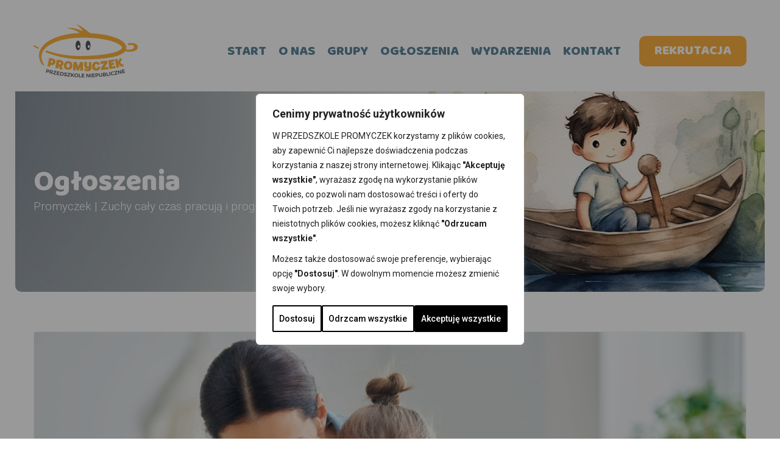

--- FILE ---
content_type: text/html; charset=UTF-8
request_url: https://promyczek.ostroda.pl/wp-admin/admin-ajax.php
body_size: 1189
content:
	<style type="text/css">
	img.wp-smiley,
	img.emoji {
		display: inline !important;
		border: none !important;
		box-shadow: none !important;
		height: 1em !important;
		width: 1em !important;
		margin: 0 0.07em !important;
		vertical-align: -0.1em !important;
		background: none !important;
		padding: 0 !important;
	}
	</style>
	<div class="vc_grid vc_row vc_grid-gutter-5px vc_pageable-wrapper vc_hook_hover" data-vc-pageable-content="true"><div class="vc_pageable-slide-wrapper vc_clearfix" data-vc-grid-content="true"><div class="vc_grid-item vc_clearfix vc_col-sm-4"><div class="vc_grid-item-mini vc_clearfix "><div class="vc_gitem-animated-block" ><div class="vc_gitem-zone vc_gitem-zone-a vc-gitem-zone-height-mode-auto vc-gitem-zone-height-mode-auto-1-1 vc_gitem-is-link" style="background-image: url('https://promyczek.ostroda.pl/wp-content/uploads/2020/04/94129355_572989550020163_4651215024814030848_n.jpg') !important;"><a href="https://promyczek.ostroda.pl/wp-content/uploads/2020/04/94129355_572989550020163_4651215024814030848_n.jpg" title="94129355_572989550020163_4651215024814030848_n"  data-lightbox="lightbox[rel--2098912417]" data-vc-gitem-zone="prettyphotoLink" class="vc_gitem-link prettyphoto vc-zone-link vc-prettyphoto-link" ></a><img class="vc_gitem-zone-img" src="https://promyczek.ostroda.pl/wp-content/uploads/2020/04/94129355_572989550020163_4651215024814030848_n.jpg" alt="94129355_572989550020163_4651215024814030848_n" loading="lazy"><div class="vc_gitem-zone-mini"></div></div></div></div><div class="vc_clearfix"></div></div><div class="vc_grid-item vc_clearfix vc_col-sm-4"><div class="vc_grid-item-mini vc_clearfix "><div class="vc_gitem-animated-block" ><div class="vc_gitem-zone vc_gitem-zone-a vc-gitem-zone-height-mode-auto vc-gitem-zone-height-mode-auto-1-1 vc_gitem-is-link" style="background-image: url('https://promyczek.ostroda.pl/wp-content/uploads/2020/04/94530138_3040028666054536_1023441645225377792_n.jpg') !important;"><a href="https://promyczek.ostroda.pl/wp-content/uploads/2020/04/94530138_3040028666054536_1023441645225377792_n.jpg" title="94530138_3040028666054536_1023441645225377792_n"  data-lightbox="lightbox[rel--2098912417]" data-vc-gitem-zone="prettyphotoLink" class="vc_gitem-link prettyphoto vc-zone-link vc-prettyphoto-link" ></a><img class="vc_gitem-zone-img" src="https://promyczek.ostroda.pl/wp-content/uploads/2020/04/94530138_3040028666054536_1023441645225377792_n.jpg" alt="94530138_3040028666054536_1023441645225377792_n" loading="lazy"><div class="vc_gitem-zone-mini"></div></div></div></div><div class="vc_clearfix"></div></div><div class="vc_grid-item vc_clearfix vc_col-sm-4"><div class="vc_grid-item-mini vc_clearfix "><div class="vc_gitem-animated-block" ><div class="vc_gitem-zone vc_gitem-zone-a vc-gitem-zone-height-mode-auto vc-gitem-zone-height-mode-auto-1-1 vc_gitem-is-link" style="background-image: url('https://promyczek.ostroda.pl/wp-content/uploads/2020/04/94616517_269307410899276_4952920169367207936_n.jpg') !important;"><a href="https://promyczek.ostroda.pl/wp-content/uploads/2020/04/94616517_269307410899276_4952920169367207936_n.jpg" title="94616517_269307410899276_4952920169367207936_n"  data-lightbox="lightbox[rel--2098912417]" data-vc-gitem-zone="prettyphotoLink" class="vc_gitem-link prettyphoto vc-zone-link vc-prettyphoto-link" ></a><img class="vc_gitem-zone-img" src="https://promyczek.ostroda.pl/wp-content/uploads/2020/04/94616517_269307410899276_4952920169367207936_n.jpg" alt="94616517_269307410899276_4952920169367207936_n" loading="lazy"><div class="vc_gitem-zone-mini"></div></div></div></div><div class="vc_clearfix"></div></div><div class="vc_grid-item vc_clearfix vc_col-sm-4"><div class="vc_grid-item-mini vc_clearfix "><div class="vc_gitem-animated-block" ><div class="vc_gitem-zone vc_gitem-zone-a vc-gitem-zone-height-mode-auto vc-gitem-zone-height-mode-auto-1-1 vc_gitem-is-link" style="background-image: url('https://promyczek.ostroda.pl/wp-content/uploads/2020/04/94640999_233782924524335_6925014348184158208_n.jpg') !important;"><a href="https://promyczek.ostroda.pl/wp-content/uploads/2020/04/94640999_233782924524335_6925014348184158208_n.jpg" title="94640999_233782924524335_6925014348184158208_n"  data-lightbox="lightbox[rel--2098912417]" data-vc-gitem-zone="prettyphotoLink" class="vc_gitem-link prettyphoto vc-zone-link vc-prettyphoto-link" ></a><img class="vc_gitem-zone-img" src="https://promyczek.ostroda.pl/wp-content/uploads/2020/04/94640999_233782924524335_6925014348184158208_n.jpg" alt="94640999_233782924524335_6925014348184158208_n" loading="lazy"><div class="vc_gitem-zone-mini"></div></div></div></div><div class="vc_clearfix"></div></div><div class="vc_grid-item vc_clearfix vc_col-sm-4"><div class="vc_grid-item-mini vc_clearfix "><div class="vc_gitem-animated-block" ><div class="vc_gitem-zone vc_gitem-zone-a vc-gitem-zone-height-mode-auto vc-gitem-zone-height-mode-auto-1-1 vc_gitem-is-link" style="background-image: url('https://promyczek.ostroda.pl/wp-content/uploads/2020/04/94689468_653782335416953_3529798393813532672_n.jpg') !important;"><a href="https://promyczek.ostroda.pl/wp-content/uploads/2020/04/94689468_653782335416953_3529798393813532672_n.jpg" title="94689468_653782335416953_3529798393813532672_n"  data-lightbox="lightbox[rel--2098912417]" data-vc-gitem-zone="prettyphotoLink" class="vc_gitem-link prettyphoto vc-zone-link vc-prettyphoto-link" ></a><img class="vc_gitem-zone-img" src="https://promyczek.ostroda.pl/wp-content/uploads/2020/04/94689468_653782335416953_3529798393813532672_n.jpg" alt="94689468_653782335416953_3529798393813532672_n" loading="lazy"><div class="vc_gitem-zone-mini"></div></div></div></div><div class="vc_clearfix"></div></div><div class="vc_grid-item vc_clearfix vc_col-sm-4"><div class="vc_grid-item-mini vc_clearfix "><div class="vc_gitem-animated-block" ><div class="vc_gitem-zone vc_gitem-zone-a vc-gitem-zone-height-mode-auto vc-gitem-zone-height-mode-auto-1-1 vc_gitem-is-link" style="background-image: url('https://promyczek.ostroda.pl/wp-content/uploads/2020/04/94832831_570099820593216_143380989186408448_n.jpg') !important;"><a href="https://promyczek.ostroda.pl/wp-content/uploads/2020/04/94832831_570099820593216_143380989186408448_n.jpg" title="94832831_570099820593216_143380989186408448_n"  data-lightbox="lightbox[rel--2098912417]" data-vc-gitem-zone="prettyphotoLink" class="vc_gitem-link prettyphoto vc-zone-link vc-prettyphoto-link" ></a><img class="vc_gitem-zone-img" src="https://promyczek.ostroda.pl/wp-content/uploads/2020/04/94832831_570099820593216_143380989186408448_n.jpg" alt="94832831_570099820593216_143380989186408448_n" loading="lazy"><div class="vc_gitem-zone-mini"></div></div></div></div><div class="vc_clearfix"></div></div><div class="vc_grid-item vc_clearfix vc_col-sm-4"><div class="vc_grid-item-mini vc_clearfix "><div class="vc_gitem-animated-block" ><div class="vc_gitem-zone vc_gitem-zone-a vc-gitem-zone-height-mode-auto vc-gitem-zone-height-mode-auto-1-1 vc_gitem-is-link" style="background-image: url('https://promyczek.ostroda.pl/wp-content/uploads/2020/04/94874088_948471192240140_1761342684812804096_n.jpg') !important;"><a href="https://promyczek.ostroda.pl/wp-content/uploads/2020/04/94874088_948471192240140_1761342684812804096_n.jpg" title="94874088_948471192240140_1761342684812804096_n"  data-lightbox="lightbox[rel--2098912417]" data-vc-gitem-zone="prettyphotoLink" class="vc_gitem-link prettyphoto vc-zone-link vc-prettyphoto-link" ></a><img class="vc_gitem-zone-img" src="https://promyczek.ostroda.pl/wp-content/uploads/2020/04/94874088_948471192240140_1761342684812804096_n.jpg" alt="94874088_948471192240140_1761342684812804096_n" loading="lazy"><div class="vc_gitem-zone-mini"></div></div></div></div><div class="vc_clearfix"></div></div><div class="vc_grid-item vc_clearfix vc_col-sm-4"><div class="vc_grid-item-mini vc_clearfix "><div class="vc_gitem-animated-block" ><div class="vc_gitem-zone vc_gitem-zone-a vc-gitem-zone-height-mode-auto vc-gitem-zone-height-mode-auto-1-1 vc_gitem-is-link" style="background-image: url('https://promyczek.ostroda.pl/wp-content/uploads/2020/04/94884333_1518525514982894_4516075850235379712_n.jpg') !important;"><a href="https://promyczek.ostroda.pl/wp-content/uploads/2020/04/94884333_1518525514982894_4516075850235379712_n.jpg" title="94884333_1518525514982894_4516075850235379712_n"  data-lightbox="lightbox[rel--2098912417]" data-vc-gitem-zone="prettyphotoLink" class="vc_gitem-link prettyphoto vc-zone-link vc-prettyphoto-link" ></a><img class="vc_gitem-zone-img" src="https://promyczek.ostroda.pl/wp-content/uploads/2020/04/94884333_1518525514982894_4516075850235379712_n.jpg" alt="94884333_1518525514982894_4516075850235379712_n" loading="lazy"><div class="vc_gitem-zone-mini"></div></div></div></div><div class="vc_clearfix"></div></div><div class="vc_grid-item vc_clearfix vc_col-sm-4"><div class="vc_grid-item-mini vc_clearfix "><div class="vc_gitem-animated-block" ><div class="vc_gitem-zone vc_gitem-zone-a vc-gitem-zone-height-mode-auto vc-gitem-zone-height-mode-auto-1-1 vc_gitem-is-link" style="background-image: url('https://promyczek.ostroda.pl/wp-content/uploads/2020/04/94906157_1059215847781750_3861100664809586688_n.jpg') !important;"><a href="https://promyczek.ostroda.pl/wp-content/uploads/2020/04/94906157_1059215847781750_3861100664809586688_n.jpg" title="94906157_1059215847781750_3861100664809586688_n"  data-lightbox="lightbox[rel--2098912417]" data-vc-gitem-zone="prettyphotoLink" class="vc_gitem-link prettyphoto vc-zone-link vc-prettyphoto-link" ></a><img class="vc_gitem-zone-img" src="https://promyczek.ostroda.pl/wp-content/uploads/2020/04/94906157_1059215847781750_3861100664809586688_n.jpg" alt="94906157_1059215847781750_3861100664809586688_n" loading="lazy"><div class="vc_gitem-zone-mini"></div></div></div></div><div class="vc_clearfix"></div></div><div class="vc_grid-item vc_clearfix vc_col-sm-4"><div class="vc_grid-item-mini vc_clearfix "><div class="vc_gitem-animated-block" ><div class="vc_gitem-zone vc_gitem-zone-a vc-gitem-zone-height-mode-auto vc-gitem-zone-height-mode-auto-1-1 vc_gitem-is-link" style="background-image: url('https://promyczek.ostroda.pl/wp-content/uploads/2020/04/95013507_266763891390452_4157280153547833344_n.jpg') !important;"><a href="https://promyczek.ostroda.pl/wp-content/uploads/2020/04/95013507_266763891390452_4157280153547833344_n.jpg" title="95013507_266763891390452_4157280153547833344_n"  data-lightbox="lightbox[rel--2098912417]" data-vc-gitem-zone="prettyphotoLink" class="vc_gitem-link prettyphoto vc-zone-link vc-prettyphoto-link" ></a><img class="vc_gitem-zone-img" src="https://promyczek.ostroda.pl/wp-content/uploads/2020/04/95013507_266763891390452_4157280153547833344_n.jpg" alt="95013507_266763891390452_4157280153547833344_n" loading="lazy"><div class="vc_gitem-zone-mini"></div></div></div></div><div class="vc_clearfix"></div></div><div class="vc_grid-item vc_clearfix vc_col-sm-4"><div class="vc_grid-item-mini vc_clearfix "><div class="vc_gitem-animated-block" ><div class="vc_gitem-zone vc_gitem-zone-a vc-gitem-zone-height-mode-auto vc-gitem-zone-height-mode-auto-1-1 vc_gitem-is-link" style="background-image: url('https://promyczek.ostroda.pl/wp-content/uploads/2020/04/95085873_624311244830856_1049521880647598080_n.jpg') !important;"><a href="https://promyczek.ostroda.pl/wp-content/uploads/2020/04/95085873_624311244830856_1049521880647598080_n.jpg" title="95085873_624311244830856_1049521880647598080_n"  data-lightbox="lightbox[rel--2098912417]" data-vc-gitem-zone="prettyphotoLink" class="vc_gitem-link prettyphoto vc-zone-link vc-prettyphoto-link" ></a><img class="vc_gitem-zone-img" src="https://promyczek.ostroda.pl/wp-content/uploads/2020/04/95085873_624311244830856_1049521880647598080_n.jpg" alt="95085873_624311244830856_1049521880647598080_n" loading="lazy"><div class="vc_gitem-zone-mini"></div></div></div></div><div class="vc_clearfix"></div></div><div class="vc_grid-item vc_clearfix vc_col-sm-4"><div class="vc_grid-item-mini vc_clearfix "><div class="vc_gitem-animated-block" ><div class="vc_gitem-zone vc_gitem-zone-a vc-gitem-zone-height-mode-auto vc-gitem-zone-height-mode-auto-1-1 vc_gitem-is-link" style="background-image: url('https://promyczek.ostroda.pl/wp-content/uploads/2020/04/95139752_539735423393365_2409075739333754880_n.jpg') !important;"><a href="https://promyczek.ostroda.pl/wp-content/uploads/2020/04/95139752_539735423393365_2409075739333754880_n.jpg" title="95139752_539735423393365_2409075739333754880_n"  data-lightbox="lightbox[rel--2098912417]" data-vc-gitem-zone="prettyphotoLink" class="vc_gitem-link prettyphoto vc-zone-link vc-prettyphoto-link" ></a><img class="vc_gitem-zone-img" src="https://promyczek.ostroda.pl/wp-content/uploads/2020/04/95139752_539735423393365_2409075739333754880_n.jpg" alt="95139752_539735423393365_2409075739333754880_n" loading="lazy"><div class="vc_gitem-zone-mini"></div></div></div></div><div class="vc_clearfix"></div></div><div class="vc_grid-item vc_clearfix vc_col-sm-4"><div class="vc_grid-item-mini vc_clearfix "><div class="vc_gitem-animated-block" ><div class="vc_gitem-zone vc_gitem-zone-a vc-gitem-zone-height-mode-auto vc-gitem-zone-height-mode-auto-1-1 vc_gitem-is-link" style="background-image: url('https://promyczek.ostroda.pl/wp-content/uploads/2020/04/95346182_681150839126989_8637054051139190784_n.jpg') !important;"><a href="https://promyczek.ostroda.pl/wp-content/uploads/2020/04/95346182_681150839126989_8637054051139190784_n.jpg" title="95346182_681150839126989_8637054051139190784_n"  data-lightbox="lightbox[rel--2098912417]" data-vc-gitem-zone="prettyphotoLink" class="vc_gitem-link prettyphoto vc-zone-link vc-prettyphoto-link" ></a><img class="vc_gitem-zone-img" src="https://promyczek.ostroda.pl/wp-content/uploads/2020/04/95346182_681150839126989_8637054051139190784_n.jpg" alt="95346182_681150839126989_8637054051139190784_n" loading="lazy"><div class="vc_gitem-zone-mini"></div></div></div></div><div class="vc_clearfix"></div></div><div class="vc_grid-item vc_clearfix vc_col-sm-4"><div class="vc_grid-item-mini vc_clearfix "><div class="vc_gitem-animated-block" ><div class="vc_gitem-zone vc_gitem-zone-a vc-gitem-zone-height-mode-auto vc-gitem-zone-height-mode-auto-1-1 vc_gitem-is-link" style="background-image: url('https://promyczek.ostroda.pl/wp-content/uploads/2020/04/94883323_538480993531169_1764273201128407040_n.jpg') !important;"><a href="https://promyczek.ostroda.pl/wp-content/uploads/2020/04/94883323_538480993531169_1764273201128407040_n.jpg" title="94883323_538480993531169_1764273201128407040_n"  data-lightbox="lightbox[rel--2098912417]" data-vc-gitem-zone="prettyphotoLink" class="vc_gitem-link prettyphoto vc-zone-link vc-prettyphoto-link" ></a><img class="vc_gitem-zone-img" src="https://promyczek.ostroda.pl/wp-content/uploads/2020/04/94883323_538480993531169_1764273201128407040_n.jpg" alt="94883323_538480993531169_1764273201128407040_n" loading="lazy"><div class="vc_gitem-zone-mini"></div></div></div></div><div class="vc_clearfix"></div></div></div></div>

--- FILE ---
content_type: text/html; charset=UTF-8
request_url: https://promyczek.ostroda.pl/wp-admin/admin-ajax.php
body_size: 31626
content:
	<style type="text/css">
	img.wp-smiley,
	img.emoji {
		display: inline !important;
		border: none !important;
		box-shadow: none !important;
		height: 1em !important;
		width: 1em !important;
		margin: 0 0.07em !important;
		vertical-align: -0.1em !important;
		background: none !important;
		padding: 0 !important;
	}
	</style>
	<div class="vc_grid vc_row vc_grid-gutter-30px vc_pageable-wrapper vc_hook_hover" data-vc-pageable-content="true"><div class="vc_grid-item vc_clearfix vc_col-sm-4 vc_grid-item-zone-c-bottom"><div class="vc_grid-item-mini vc_clearfix "><div class="vc_gitem-animated-block" ><div class="vc_gitem-zone vc_gitem-zone-a vc_gitem-is-link" style="height: 255px;background-image: url('https://promyczek.ostroda.pl/wp-content/uploads/2024/02/para-trzymajac-sie-za-rece-w-zielonej-lace-1024x682.jpg') !important;"><a href="https://promyczek.ostroda.pl/standardy-ochrony-maloletnich-przed-krzywdzeniem/" title="Standardy Ochrony Małoletnich przed krzywdzeniem" class="vc_gitem-link vc-zone-link" ></a><img class="vc_gitem-zone-img" src="https://promyczek.ostroda.pl/wp-content/uploads/2024/02/para-trzymajac-sie-za-rece-w-zielonej-lace-1024x682.jpg" alt="Dobro i bezpieczeństwo dzieci w PRZEDSZKOLU NIEPUBLICZNYM PROMYCZEK w OSTRÓDZIE są priorytetem wszelkich działań podejmowanych przez pracowników Przedszkola na rzecz dzieci. Dlatego też publikujemy Standardy Ochrony Małoletnich." loading="lazy"><div class="vc_gitem-zone-mini"></div></div></div><div class="vc_gitem-zone vc_gitem-zone-c"><div class="vc_gitem-zone-mini"><div class="vc_gitem_row vc_row vc_gitem-row-position-top"><div class="vc_col-sm-12 vc_gitem-col vc_gitem-col-align-"><div class="vc_custom_heading vc_gitem-post-data vc_gitem-post-data-source-post_title" ><div style="text-align: center" ><a href="https://promyczek.ostroda.pl/standardy-ochrony-maloletnich-przed-krzywdzeniem/" class="vc_gitem-link" title="Standardy Ochrony Małoletnich przed krzywdzeniem">Standardy Ochrony Małoletnich przed krzywdzeniem</a></div></div><div class="vc_custom_heading vc_gitem-post-data vc_gitem-post-data-source-post_date" ><div style="text-align: center" >21 lutego 2024</div></div><div class="vc_custom_heading vc_gitem-post-data vc_gitem-post-data-source-post_excerpt" ><div style="text-align: center" ><p>Dobro i bezpieczeństwo dzieci w PRZEDSZKOLU NIEPUBLICZNYM PROMYCZEK w OSTRÓDZIE są priorytetem wszelkich działań podejmowanych przez pracowników Przedszkola na rzecz dzieci. Dlatego też publikujemy Standardy Ochrony Małoletnich.</p>
</div></div><div class="vc_btn3-container vc_btn3-inline"><a class="vc_general vc_btn3 vc_btn3-size-md vc_btn3-shape-rounded vc_btn3-style-modern vc_btn3-color-grey" a href="https://promyczek.ostroda.pl/standardy-ochrony-maloletnich-przed-krzywdzeniem/" class="vc_gitem-link vc_general vc_btn3 vc_general vc_btn3 vc_btn3-size-md vc_btn3-shape-rounded vc_btn3-style-modern vc_btn3-color-grey" title="WIĘCEJ">WIĘCEJ</a></div></div></div></div></div></div><div class="vc_clearfix"></div></div><div class="vc_grid-item vc_clearfix vc_col-sm-4 vc_grid-item-zone-c-bottom"><div class="vc_grid-item-mini vc_clearfix "><div class="vc_gitem-animated-block" ><div class="vc_gitem-zone vc_gitem-zone-a vc_gitem-is-link" style="height: 255px;background-image: url('https://promyczek.ostroda.pl/wp-content/uploads/2024/01/carnival-partyvenetian-mask-with-colorful-abstract-defocused-bokeh-lights-copy-spaqce-1024x683.jpg') !important;"><a href="https://promyczek.ostroda.pl/bal-karnawalowy-2024/" title="Zaproszenie na BAL…" class="vc_gitem-link vc-zone-link" ></a><img class="vc_gitem-zone-img" src="https://promyczek.ostroda.pl/wp-content/uploads/2024/01/carnival-partyvenetian-mask-with-colorful-abstract-defocused-bokeh-lights-copy-spaqce-1024x683.jpg" alt="Bal karnawałowy to największa atrakcja w roku kalendarzowym dlatego z wielką radością pragniemy zaprosić wszystkie dzieci z Przedszkola Niepublicznego „Promyczek” na BAL KARNAWAŁOWY." loading="lazy"><div class="vc_gitem-zone-mini"></div></div></div><div class="vc_gitem-zone vc_gitem-zone-c"><div class="vc_gitem-zone-mini"><div class="vc_gitem_row vc_row vc_gitem-row-position-top"><div class="vc_col-sm-12 vc_gitem-col vc_gitem-col-align-"><div class="vc_custom_heading vc_gitem-post-data vc_gitem-post-data-source-post_title" ><div style="text-align: center" ><a href="https://promyczek.ostroda.pl/bal-karnawalowy-2024/" class="vc_gitem-link" title="Zaproszenie na BAL…">Zaproszenie na BAL…</a></div></div><div class="vc_custom_heading vc_gitem-post-data vc_gitem-post-data-source-post_date" ><div style="text-align: center" >31 stycznia 2024</div></div><div class="vc_custom_heading vc_gitem-post-data vc_gitem-post-data-source-post_excerpt" ><div style="text-align: center" ><p>Bal karnawałowy to największa atrakcja w roku kalendarzowym dlatego z wielką radością pragniemy zaprosić wszystkie dzieci z Przedszkola Niepublicznego „Promyczek” na BAL KARNAWAŁOWY.</p>
</div></div><div class="vc_btn3-container vc_btn3-inline"><a class="vc_general vc_btn3 vc_btn3-size-md vc_btn3-shape-rounded vc_btn3-style-modern vc_btn3-color-grey" a href="https://promyczek.ostroda.pl/bal-karnawalowy-2024/" class="vc_gitem-link vc_general vc_btn3 vc_general vc_btn3 vc_btn3-size-md vc_btn3-shape-rounded vc_btn3-style-modern vc_btn3-color-grey" title="WIĘCEJ">WIĘCEJ</a></div></div></div></div></div></div><div class="vc_clearfix"></div></div><div class="vc_grid-item vc_clearfix vc_col-sm-4 vc_grid-item-zone-c-bottom"><div class="vc_grid-item-mini vc_clearfix "><div class="vc_gitem-animated-block" ><div class="vc_gitem-zone vc_gitem-zone-a vc_gitem-is-link" style="height: 255px;background-image: url('https://promyczek.ostroda.pl/wp-content/uploads/2024/01/promycze_comieszkawnaszychjelitach-1024x438.jpg') !important;"><a href="https://promyczek.ostroda.pl/przeglad-parazytologiczny-dzieci-w-wieku-przedszkolnym-co-mieszka-w-naszych-jelitach/" title="Przegląd parazytologiczny dzieci" class="vc_gitem-link vc-zone-link" ></a><img class="vc_gitem-zone-img" src="https://promyczek.ostroda.pl/wp-content/uploads/2024/01/promycze_comieszkawnaszychjelitach-1024x438.jpg" alt="Szanowni Państwo, zachęcamy Państwa do zapisu dzieci na badania zorganizowane przez Wojewódzką Stację Sanitarno-Epidemiologiczną w Olsztynie dotyczące pasożytów u dzieci." loading="lazy"><div class="vc_gitem-zone-mini"></div></div></div><div class="vc_gitem-zone vc_gitem-zone-c"><div class="vc_gitem-zone-mini"><div class="vc_gitem_row vc_row vc_gitem-row-position-top"><div class="vc_col-sm-12 vc_gitem-col vc_gitem-col-align-"><div class="vc_custom_heading vc_gitem-post-data vc_gitem-post-data-source-post_title" ><div style="text-align: center" ><a href="https://promyczek.ostroda.pl/przeglad-parazytologiczny-dzieci-w-wieku-przedszkolnym-co-mieszka-w-naszych-jelitach/" class="vc_gitem-link" title="Przegląd parazytologiczny dzieci">Przegląd parazytologiczny dzieci</a></div></div><div class="vc_custom_heading vc_gitem-post-data vc_gitem-post-data-source-post_date" ><div style="text-align: center" >11 stycznia 2024</div></div><div class="vc_custom_heading vc_gitem-post-data vc_gitem-post-data-source-post_excerpt" ><div style="text-align: center" ><p>Szanowni Państwo, zachęcamy Państwa do zapisu dzieci na badania zorganizowane przez Wojewódzką Stację Sanitarno-Epidemiologiczną w Olsztynie dotyczące pasożytów u dzieci.</p>
</div></div><div class="vc_btn3-container vc_btn3-inline"><a class="vc_general vc_btn3 vc_btn3-size-md vc_btn3-shape-rounded vc_btn3-style-modern vc_btn3-color-grey" a href="https://promyczek.ostroda.pl/przeglad-parazytologiczny-dzieci-w-wieku-przedszkolnym-co-mieszka-w-naszych-jelitach/" class="vc_gitem-link vc_general vc_btn3 vc_general vc_btn3 vc_btn3-size-md vc_btn3-shape-rounded vc_btn3-style-modern vc_btn3-color-grey" title="WIĘCEJ">WIĘCEJ</a></div></div></div></div></div></div><div class="vc_clearfix"></div></div><div class="vc_grid-item vc_clearfix vc_col-sm-4 vc_grid-item-zone-c-bottom"><div class="vc_grid-item-mini vc_clearfix "><div class="vc_gitem-animated-block" ><div class="vc_gitem-zone vc_gitem-zone-a vc_gitem-is-link" style="height: 255px;background-image: url('https://promyczek.ostroda.pl/wp-content/uploads/2023/12/happy-little-girl-celebrating-life-1024x713.jpg') !important;"><a href="https://promyczek.ostroda.pl/swiateczny-blask/" title="Świąteczny blask…" class="vc_gitem-link vc-zone-link" ></a><img class="vc_gitem-zone-img" src="https://promyczek.ostroda.pl/wp-content/uploads/2023/12/happy-little-girl-celebrating-life-1024x713.jpg" alt="Tradycja składania sobie życzeń w okresie świąt Bożego Narodzenia w naszej kulturze była i wciąż jest powszechna. To piękna, stara tradycja świadcząca o tym, że życzenia były traktowane jako forma daru." loading="lazy"><div class="vc_gitem-zone-mini"></div></div></div><div class="vc_gitem-zone vc_gitem-zone-c"><div class="vc_gitem-zone-mini"><div class="vc_gitem_row vc_row vc_gitem-row-position-top"><div class="vc_col-sm-12 vc_gitem-col vc_gitem-col-align-"><div class="vc_custom_heading vc_gitem-post-data vc_gitem-post-data-source-post_title" ><div style="text-align: center" ><a href="https://promyczek.ostroda.pl/swiateczny-blask/" class="vc_gitem-link" title="Świąteczny blask…">Świąteczny blask…</a></div></div><div class="vc_custom_heading vc_gitem-post-data vc_gitem-post-data-source-post_date" ><div style="text-align: center" >23 grudnia 2023</div></div><div class="vc_custom_heading vc_gitem-post-data vc_gitem-post-data-source-post_excerpt" ><div style="text-align: center" ><p>Tradycja składania sobie życzeń w okresie świąt Bożego Narodzenia w naszej kulturze była i wciąż jest powszechna. To piękna, stara tradycja świadcząca o tym, że życzenia były traktowane jako forma daru.</p>
</div></div><div class="vc_btn3-container vc_btn3-inline"><a class="vc_general vc_btn3 vc_btn3-size-md vc_btn3-shape-rounded vc_btn3-style-modern vc_btn3-color-grey" a href="https://promyczek.ostroda.pl/swiateczny-blask/" class="vc_gitem-link vc_general vc_btn3 vc_general vc_btn3 vc_btn3-size-md vc_btn3-shape-rounded vc_btn3-style-modern vc_btn3-color-grey" title="WIĘCEJ">WIĘCEJ</a></div></div></div></div></div></div><div class="vc_clearfix"></div></div><div class="vc_grid-item vc_clearfix vc_col-sm-4 vc_grid-item-zone-c-bottom"><div class="vc_grid-item-mini vc_clearfix "><div class="vc_gitem-animated-block" ><div class="vc_gitem-zone vc_gitem-zone-a vc_gitem-is-link" style="height: 255px;background-image: url('https://promyczek.ostroda.pl/wp-content/uploads/2023/07/happy-boy-with-kite-running-meadow-summer-nature-1024x682.jpg') !important;"><a href="https://promyczek.ostroda.pl/wspanialych-wakacji/" title="Życzymy wspaniałych wakacji :)" class="vc_gitem-link vc-zone-link" ></a><img class="vc_gitem-zone-img" src="https://promyczek.ostroda.pl/wp-content/uploads/2023/07/happy-boy-with-kite-running-meadow-summer-nature-1024x682.jpg" alt="Dziś minął ostatni dzień w przedszkolu! Dla wielu naszych przedszkolaków rozpoczynają się upragnione wakacje, dlatego też z tej okazji pragniemy życzyć wszystkim naszym "Promyczkom" i ich Rodzicom słonecznych, radosnych i wspaniałych WAKACJI!" loading="lazy"><div class="vc_gitem-zone-mini"></div></div></div><div class="vc_gitem-zone vc_gitem-zone-c"><div class="vc_gitem-zone-mini"><div class="vc_gitem_row vc_row vc_gitem-row-position-top"><div class="vc_col-sm-12 vc_gitem-col vc_gitem-col-align-"><div class="vc_custom_heading vc_gitem-post-data vc_gitem-post-data-source-post_title" ><div style="text-align: center" ><a href="https://promyczek.ostroda.pl/wspanialych-wakacji/" class="vc_gitem-link" title="Życzymy wspaniałych wakacji :)">Życzymy wspaniałych wakacji :)</a></div></div><div class="vc_custom_heading vc_gitem-post-data vc_gitem-post-data-source-post_date" ><div style="text-align: center" >31 lipca 2023</div></div><div class="vc_custom_heading vc_gitem-post-data vc_gitem-post-data-source-post_excerpt" ><div style="text-align: center" ><p>Dziś minął ostatni dzień w przedszkolu! Dla wielu naszych przedszkolaków rozpoczynają się upragnione wakacje, dlatego też z tej okazji pragniemy życzyć wszystkim naszym &#8222;Promyczkom&#8221; i ich Rodzicom słonecznych, radosnych i wspaniałych WAKACJI!</p>
</div></div><div class="vc_btn3-container vc_btn3-inline"><a class="vc_general vc_btn3 vc_btn3-size-md vc_btn3-shape-rounded vc_btn3-style-modern vc_btn3-color-grey" a href="https://promyczek.ostroda.pl/wspanialych-wakacji/" class="vc_gitem-link vc_general vc_btn3 vc_general vc_btn3 vc_btn3-size-md vc_btn3-shape-rounded vc_btn3-style-modern vc_btn3-color-grey" title="WIĘCEJ">WIĘCEJ</a></div></div></div></div></div></div><div class="vc_clearfix"></div></div><div class="vc_grid-item vc_clearfix vc_col-sm-4 vc_grid-item-zone-c-bottom"><div class="vc_grid-item-mini vc_clearfix "><div class="vc_gitem-animated-block" ><div class="vc_gitem-zone vc_gitem-zone-a vc_gitem-is-link" style="height: 255px;background-image: url('https://promyczek.ostroda.pl/wp-content/uploads/2023/04/spring-composition-with-easter-eggs-flowers-blurred-background-1024x682.jpg') !important;"><a href="https://promyczek.ostroda.pl/wesolego-alleluja/" title="Życzenia WIELKANOCNE :)" class="vc_gitem-link vc-zone-link" ></a><img class="vc_gitem-zone-img" src="https://promyczek.ostroda.pl/wp-content/uploads/2023/04/spring-composition-with-easter-eggs-flowers-blurred-background-1024x682.jpg" alt="Wielkanoc to piękny i wyjątkowy czas pełen magii i radości. Dla przedszkolaków to przede wszystkim czas beztroskiej zabawy, malowania jajek i wesołego świętowania. W tym radosnym okresie nie możemy zapomnieć o wielkanocnych życzeniach..." loading="lazy"><div class="vc_gitem-zone-mini"></div></div></div><div class="vc_gitem-zone vc_gitem-zone-c"><div class="vc_gitem-zone-mini"><div class="vc_gitem_row vc_row vc_gitem-row-position-top"><div class="vc_col-sm-12 vc_gitem-col vc_gitem-col-align-"><div class="vc_custom_heading vc_gitem-post-data vc_gitem-post-data-source-post_title" ><div style="text-align: center" ><a href="https://promyczek.ostroda.pl/wesolego-alleluja/" class="vc_gitem-link" title="Życzenia WIELKANOCNE :)">Życzenia WIELKANOCNE :)</a></div></div><div class="vc_custom_heading vc_gitem-post-data vc_gitem-post-data-source-post_date" ><div style="text-align: center" >6 kwietnia 2023</div></div><div class="vc_custom_heading vc_gitem-post-data vc_gitem-post-data-source-post_excerpt" ><div style="text-align: center" ><p>Wielkanoc to piękny i wyjątkowy czas pełen magii i radości. Dla przedszkolaków to przede wszystkim czas beztroskiej zabawy, malowania jajek i wesołego świętowania. W tym radosnym okresie nie możemy zapomnieć o wielkanocnych życzeniach&#8230;</p>
</div></div><div class="vc_btn3-container vc_btn3-inline"><a class="vc_general vc_btn3 vc_btn3-size-md vc_btn3-shape-rounded vc_btn3-style-modern vc_btn3-color-grey" a href="https://promyczek.ostroda.pl/wesolego-alleluja/" class="vc_gitem-link vc_general vc_btn3 vc_general vc_btn3 vc_btn3-size-md vc_btn3-shape-rounded vc_btn3-style-modern vc_btn3-color-grey" title="WIĘCEJ">WIĘCEJ</a></div></div></div></div></div></div><div class="vc_clearfix"></div></div><div class="vc_grid-item vc_clearfix vc_col-sm-4 vc_grid-item-zone-c-bottom"><div class="vc_grid-item-mini vc_clearfix "><div class="vc_gitem-animated-block" ><div class="vc_gitem-zone vc_gitem-zone-a vc_gitem-is-link" style="height: 255px;background-image: url('https://promyczek.ostroda.pl/wp-content/uploads/2023/01/light-pink-veil-carnival-mask-1024x682.jpg') !important;"><a href="https://promyczek.ostroda.pl/promyczkowe-bale-karnawalowe/" title="Bale w karnawale…" class="vc_gitem-link vc-zone-link" ></a><img class="vc_gitem-zone-img" src="https://promyczek.ostroda.pl/wp-content/uploads/2023/01/light-pink-veil-carnival-mask-1024x682.jpg" alt="Karnawał to czas radości i zabawy zarówno dla dorosłych jak i tych najmłodszych. Okres karnawału przepełnia unosząca się w powietrzu magia. Jego zwieńczeniem jest zazwyczaj bal karnawałowy, na którym dzieją się rzeczy wyśnione i magiczne." loading="lazy"><div class="vc_gitem-zone-mini"></div></div></div><div class="vc_gitem-zone vc_gitem-zone-c"><div class="vc_gitem-zone-mini"><div class="vc_gitem_row vc_row vc_gitem-row-position-top"><div class="vc_col-sm-12 vc_gitem-col vc_gitem-col-align-"><div class="vc_custom_heading vc_gitem-post-data vc_gitem-post-data-source-post_title" ><div style="text-align: center" ><a href="https://promyczek.ostroda.pl/promyczkowe-bale-karnawalowe/" class="vc_gitem-link" title="Bale w karnawale…">Bale w karnawale…</a></div></div><div class="vc_custom_heading vc_gitem-post-data vc_gitem-post-data-source-post_date" ><div style="text-align: center" >30 stycznia 2023</div></div><div class="vc_custom_heading vc_gitem-post-data vc_gitem-post-data-source-post_excerpt" ><div style="text-align: center" ><p>Karnawał to czas radości i zabawy zarówno dla dorosłych jak i tych najmłodszych. Okres karnawału przepełnia unosząca się w powietrzu magia. Jego zwieńczeniem jest zazwyczaj bal karnawałowy, na którym dzieją się rzeczy wyśnione i magiczne.</p>
</div></div><div class="vc_btn3-container vc_btn3-inline"><a class="vc_general vc_btn3 vc_btn3-size-md vc_btn3-shape-rounded vc_btn3-style-modern vc_btn3-color-grey" a href="https://promyczek.ostroda.pl/promyczkowe-bale-karnawalowe/" class="vc_gitem-link vc_general vc_btn3 vc_general vc_btn3 vc_btn3-size-md vc_btn3-shape-rounded vc_btn3-style-modern vc_btn3-color-grey" title="WIĘCEJ">WIĘCEJ</a></div></div></div></div></div></div><div class="vc_clearfix"></div></div><div class="vc_grid-item vc_clearfix vc_col-sm-4 vc_grid-item-zone-c-bottom"><div class="vc_grid-item-mini vc_clearfix "><div class="vc_gitem-animated-block" ><div class="vc_gitem-zone vc_gitem-zone-a vc_gitem-is-link" style="height: 255px;background-image: url('https://promyczek.ostroda.pl/wp-content/uploads/2022/12/beautiful-christmas-background-with-decor-selective-focus-holiday-2-1024x477.jpg') !important;"><a href="https://promyczek.ostroda.pl/zyczenia-z-okazji-swiat-bozego-narodzenia/" title="Coraz bliżej Święta…." class="vc_gitem-link vc-zone-link" ></a><img class="vc_gitem-zone-img" src="https://promyczek.ostroda.pl/wp-content/uploads/2022/12/beautiful-christmas-background-with-decor-selective-focus-holiday-2-1024x477.jpg" alt="Grudzień to szczególny miesiąc, który obfituje w wiele wyjątkowych wydarzeń - Mikołajki, Pierwszy Dzień Zimy oraz długo wyczekiwany przez nas moment Świąt Bożego Narodzenia. Ten szczególny, magiczny czas już od dzieciństwa kojarzy się nam z rodziną, pachnącą świerkiem choinką..." loading="lazy"><div class="vc_gitem-zone-mini"></div></div></div><div class="vc_gitem-zone vc_gitem-zone-c"><div class="vc_gitem-zone-mini"><div class="vc_gitem_row vc_row vc_gitem-row-position-top"><div class="vc_col-sm-12 vc_gitem-col vc_gitem-col-align-"><div class="vc_custom_heading vc_gitem-post-data vc_gitem-post-data-source-post_title" ><div style="text-align: center" ><a href="https://promyczek.ostroda.pl/zyczenia-z-okazji-swiat-bozego-narodzenia/" class="vc_gitem-link" title="Coraz bliżej Święta….">Coraz bliżej Święta….</a></div></div><div class="vc_custom_heading vc_gitem-post-data vc_gitem-post-data-source-post_date" ><div style="text-align: center" >22 grudnia 2022</div></div><div class="vc_custom_heading vc_gitem-post-data vc_gitem-post-data-source-post_excerpt" ><div style="text-align: center" ><p>Grudzień to szczególny miesiąc, który obfituje w wiele wyjątkowych wydarzeń &#8211; Mikołajki, Pierwszy Dzień Zimy oraz długo wyczekiwany przez nas moment Świąt Bożego Narodzenia. Ten szczególny, magiczny czas już od dzieciństwa kojarzy się nam z rodziną, pachnącą świerkiem choinką&#8230;</p>
</div></div><div class="vc_btn3-container vc_btn3-inline"><a class="vc_general vc_btn3 vc_btn3-size-md vc_btn3-shape-rounded vc_btn3-style-modern vc_btn3-color-grey" a href="https://promyczek.ostroda.pl/zyczenia-z-okazji-swiat-bozego-narodzenia/" class="vc_gitem-link vc_general vc_btn3 vc_general vc_btn3 vc_btn3-size-md vc_btn3-shape-rounded vc_btn3-style-modern vc_btn3-color-grey" title="WIĘCEJ">WIĘCEJ</a></div></div></div></div></div></div><div class="vc_clearfix"></div></div><div class="vc_grid-item vc_clearfix vc_col-sm-4 vc_grid-item-zone-c-bottom"><div class="vc_grid-item-mini vc_clearfix "><div class="vc_gitem-animated-block" ><div class="vc_gitem-zone vc_gitem-zone-a vc_gitem-is-link" style="height: 255px;background-image: url('https://promyczek.ostroda.pl/wp-content/uploads/2022/10/teacher-s-day-gifts-from-little-boy-1024x605.jpg') !important;"><a href="https://promyczek.ostroda.pl/zyczenia-z-okazji-dnia-edukacji-narodowej/" title="Dzień Edukacji Narodowej" class="vc_gitem-link vc-zone-link" ></a><img class="vc_gitem-zone-img" src="https://promyczek.ostroda.pl/wp-content/uploads/2022/10/teacher-s-day-gifts-from-little-boy-1024x605.jpg" alt="Z okazji zbliżającego się Dnia Edukacji Narodowej obchodzonego 14 października pragniemy złożyć wszystkim nauczycielom, pracownikom Przedszkola Niepublicznego "Promyczek" najserdeczniejsze życzenia." loading="lazy"><div class="vc_gitem-zone-mini"></div></div></div><div class="vc_gitem-zone vc_gitem-zone-c"><div class="vc_gitem-zone-mini"><div class="vc_gitem_row vc_row vc_gitem-row-position-top"><div class="vc_col-sm-12 vc_gitem-col vc_gitem-col-align-"><div class="vc_custom_heading vc_gitem-post-data vc_gitem-post-data-source-post_title" ><div style="text-align: center" ><a href="https://promyczek.ostroda.pl/zyczenia-z-okazji-dnia-edukacji-narodowej/" class="vc_gitem-link" title="Dzień Edukacji Narodowej">Dzień Edukacji Narodowej</a></div></div><div class="vc_custom_heading vc_gitem-post-data vc_gitem-post-data-source-post_date" ><div style="text-align: center" >13 października 2022</div></div><div class="vc_custom_heading vc_gitem-post-data vc_gitem-post-data-source-post_excerpt" ><div style="text-align: center" ><p>Z okazji zbliżającego się Dnia Edukacji Narodowej obchodzonego 14 października pragniemy złożyć wszystkim nauczycielom, pracownikom Przedszkola Niepublicznego &#8222;Promyczek&#8221; najserdeczniejsze życzenia.</p>
</div></div><div class="vc_btn3-container vc_btn3-inline"><a class="vc_general vc_btn3 vc_btn3-size-md vc_btn3-shape-rounded vc_btn3-style-modern vc_btn3-color-grey" a href="https://promyczek.ostroda.pl/zyczenia-z-okazji-dnia-edukacji-narodowej/" class="vc_gitem-link vc_general vc_btn3 vc_general vc_btn3 vc_btn3-size-md vc_btn3-shape-rounded vc_btn3-style-modern vc_btn3-color-grey" title="WIĘCEJ">WIĘCEJ</a></div></div></div></div></div></div><div class="vc_clearfix"></div></div><div class="vc_grid-item vc_clearfix vc_col-sm-4 vc_grid-item-zone-c-bottom"><div class="vc_grid-item-mini vc_clearfix "><div class="vc_gitem-animated-block" ><div class="vc_gitem-zone vc_gitem-zone-a vc_gitem-is-link" style="height: 255px;background-image: url('https://promyczek.ostroda.pl/wp-content/uploads/2022/08/close-up-happy-kids-playing-with-soap-bubbles-1024x683.jpg') !important;"><a href="https://promyczek.ostroda.pl/powrot-do-przedszkola/" title="WITAJ PRZEDSZKOLE :)" class="vc_gitem-link vc-zone-link" ></a><img class="vc_gitem-zone-img" src="https://promyczek.ostroda.pl/wp-content/uploads/2022/08/close-up-happy-kids-playing-with-soap-bubbles-1024x683.jpg" alt="WITAJ PRZEDSZKOLE :)" loading="lazy"><div class="vc_gitem-zone-mini"></div></div></div><div class="vc_gitem-zone vc_gitem-zone-c"><div class="vc_gitem-zone-mini"><div class="vc_gitem_row vc_row vc_gitem-row-position-top"><div class="vc_col-sm-12 vc_gitem-col vc_gitem-col-align-"><div class="vc_custom_heading vc_gitem-post-data vc_gitem-post-data-source-post_title" ><div style="text-align: center" ><a href="https://promyczek.ostroda.pl/powrot-do-przedszkola/" class="vc_gitem-link" title="WITAJ PRZEDSZKOLE :)">WITAJ PRZEDSZKOLE :)</a></div></div><div class="vc_custom_heading vc_gitem-post-data vc_gitem-post-data-source-post_date" ><div style="text-align: center" >30 sierpnia 2022</div></div><div class="vc_custom_heading vc_gitem-post-data vc_gitem-post-data-source-post_excerpt" ><div style="text-align: center" >"Jestem znów w przedszkolu, szybko mija czas. Wspominam z radością, jezioro i las. Bo w moim przedszkolu najlepiej na świecie. Drugiego takiego, nigdzie nie znajdziecie. Tu się mogę bawić, tu się mogę śmiać. Gdy jestem zmęczony, mogę nawet spać." &nbsp; Kochane Przedszkolaki, Drodzy Rodzice... Serdecznie Was witamy po wakacyjnej przerwie. Niewątpliwie wakacje były czasem zabawy, odpoczynku, ciekawych podróży i niezapomnianych wrażeń. Mamy nadzieję, że wypoczęci i z uśmiechem na twarzy wracacie w nasze przedszkolne progi. Szczególnie ciepło pragniemy powitać naszych nowych podopiecznych, którzy zaczynają swoją niezwykłą przygodę z przedszkolem. Życzymy Wam kochane Maluszki szybkiej adaptacji, mnóstwo uśmiechu oraz nawiązania wspaniałych [...]</div></div><div class="vc_btn3-container vc_btn3-inline"><a class="vc_general vc_btn3 vc_btn3-size-md vc_btn3-shape-rounded vc_btn3-style-modern vc_btn3-color-grey" a href="https://promyczek.ostroda.pl/powrot-do-przedszkola/" class="vc_gitem-link vc_general vc_btn3 vc_general vc_btn3 vc_btn3-size-md vc_btn3-shape-rounded vc_btn3-style-modern vc_btn3-color-grey" title="WIĘCEJ">WIĘCEJ</a></div></div></div></div></div></div><div class="vc_clearfix"></div></div><div class="vc_grid-item vc_clearfix vc_col-sm-4 vc_grid-item-zone-c-bottom"><div class="vc_grid-item-mini vc_clearfix "><div class="vc_gitem-animated-block" ><div class="vc_gitem-zone vc_gitem-zone-a vc_gitem-is-link" style="height: 255px;background-image: url('https://promyczek.ostroda.pl/wp-content/uploads/2022/06/starfish-shells-sandy-beach-background-sailboat-1024x664.jpg') !important;"><a href="https://promyczek.ostroda.pl/wakacji-nadszedl-czas/" title="Udanych wakacji :)" class="vc_gitem-link vc-zone-link" ></a><img class="vc_gitem-zone-img" src="https://promyczek.ostroda.pl/wp-content/uploads/2022/06/starfish-shells-sandy-beach-background-sailboat-1024x664.jpg" alt="Udanych wakacji :)" loading="lazy"><div class="vc_gitem-zone-mini"></div></div></div><div class="vc_gitem-zone vc_gitem-zone-c"><div class="vc_gitem-zone-mini"><div class="vc_gitem_row vc_row vc_gitem-row-position-top"><div class="vc_col-sm-12 vc_gitem-col vc_gitem-col-align-"><div class="vc_custom_heading vc_gitem-post-data vc_gitem-post-data-source-post_title" ><div style="text-align: center" ><a href="https://promyczek.ostroda.pl/wakacji-nadszedl-czas/" class="vc_gitem-link" title="Udanych wakacji :)">Udanych wakacji :)</a></div></div><div class="vc_custom_heading vc_gitem-post-data vc_gitem-post-data-source-post_date" ><div style="text-align: center" >28 czerwca 2022</div></div><div class="vc_custom_heading vc_gitem-post-data vc_gitem-post-data-source-post_excerpt" ><div style="text-align: center" >"Jedziemy na wakacje do lasu, nad wodę. Prosimy ciebie, słonko o piękną pogodę. Jedziemy na wakacje nad morze, na plażę. Kolorowe muszelki przynieś, falo, w darze..." &nbsp; Wszystkim naszym kochanym "Promyczkom" oraz ich Rodzicom z okazji nadejścia upragnionych wakacji pragniemy życzyć: Słonecznego i bezpiecznego wypoczynku pełnego niezapomnianych wrażeń, bajkowych przygód, dużo zabawy i dobrego humoru. Niech ten letni czas sprzyja poznawaniu ciekawych miejsc i zawieraniu nowych przyjaźni, a we wrześniu szczęśliwego powrotu do przedszkola. &nbsp; Życzą:  Dyrektor, nauczyciele i pracownicy Przedszkola "Promyczek" Podziel się: Pozostałe ogłoszenia Najbliższe imprezy O nas Poznaj nasze przedszkole Nasze przedszkole istnieje 43 lata. W roku [...]</div></div><div class="vc_btn3-container vc_btn3-inline"><a class="vc_general vc_btn3 vc_btn3-size-md vc_btn3-shape-rounded vc_btn3-style-modern vc_btn3-color-grey" a href="https://promyczek.ostroda.pl/wakacji-nadszedl-czas/" class="vc_gitem-link vc_general vc_btn3 vc_general vc_btn3 vc_btn3-size-md vc_btn3-shape-rounded vc_btn3-style-modern vc_btn3-color-grey" title="WIĘCEJ">WIĘCEJ</a></div></div></div></div></div></div><div class="vc_clearfix"></div></div><div class="vc_grid-item vc_clearfix vc_col-sm-4 vc_grid-item-zone-c-bottom"><div class="vc_grid-item-mini vc_clearfix "><div class="vc_gitem-animated-block" ><div class="vc_gitem-zone vc_gitem-zone-a vc_gitem-is-link" style="height: 255px;background-image: url('https://promyczek.ostroda.pl/wp-content/uploads/2022/04/happy-easter-decoration-concept-beautiful-easter-eggs-with-pink-flower-1024x620.jpg') !important;"><a href="https://promyczek.ostroda.pl/zyczenia-na-wielkanoc/" title="WIELKANOC :)" class="vc_gitem-link vc-zone-link" ></a><img class="vc_gitem-zone-img" src="https://promyczek.ostroda.pl/wp-content/uploads/2022/04/happy-easter-decoration-concept-beautiful-easter-eggs-with-pink-flower-1024x620.jpg" alt="WIELKANOC :)" loading="lazy"><div class="vc_gitem-zone-mini"></div></div></div><div class="vc_gitem-zone vc_gitem-zone-c"><div class="vc_gitem-zone-mini"><div class="vc_gitem_row vc_row vc_gitem-row-position-top"><div class="vc_col-sm-12 vc_gitem-col vc_gitem-col-align-"><div class="vc_custom_heading vc_gitem-post-data vc_gitem-post-data-source-post_title" ><div style="text-align: center" ><a href="https://promyczek.ostroda.pl/zyczenia-na-wielkanoc/" class="vc_gitem-link" title="WIELKANOC :)">WIELKANOC :)</a></div></div><div class="vc_custom_heading vc_gitem-post-data vc_gitem-post-data-source-post_date" ><div style="text-align: center" >10 kwietnia 2022</div></div><div class="vc_custom_heading vc_gitem-post-data vc_gitem-post-data-source-post_excerpt" ><div style="text-align: center" >"Patrzcie, ile na stole pisanek! Każda ma oczy malowane, naklejane. Każda ma uśmiech kolorowy i leży na stole grzecznie, żeby się nie potłuc przypadkiem w dzień świąteczny. Ale pamiętajcie! Pisanki nie są do jedzenia Z pisanek się wyklują Świąteczne Życzenia!" &nbsp; Wielkanoc to oczekiwany czas nadziei i otuchy, czas odrodzenia się wiary w Chrystusa i drugiego człowieka. Dlatego też z okazji zbliżających się Świąt Wielkanocnych pragniemy życzyć wszystkim naszym "Promyczkom" i ich Rodzicom: Miłości, która jest ważniejsza od wszelkich dóbr, Zdrowia, które pozwala przetrwać smutne chwile, Szczęścia, które czyni nasze życie piękniejszym, Spotkań z najbliższymi, które dają nam siłę i [...]</div></div><div class="vc_btn3-container vc_btn3-inline"><a class="vc_general vc_btn3 vc_btn3-size-md vc_btn3-shape-rounded vc_btn3-style-modern vc_btn3-color-grey" a href="https://promyczek.ostroda.pl/zyczenia-na-wielkanoc/" class="vc_gitem-link vc_general vc_btn3 vc_general vc_btn3 vc_btn3-size-md vc_btn3-shape-rounded vc_btn3-style-modern vc_btn3-color-grey" title="WIĘCEJ">WIĘCEJ</a></div></div></div></div></div></div><div class="vc_clearfix"></div></div><div class="vc_grid-item vc_clearfix vc_col-sm-4 vc_grid-item-zone-c-bottom"><div class="vc_grid-item-mini vc_clearfix "><div class="vc_gitem-animated-block" ><div class="vc_gitem-zone vc_gitem-zone-a vc_gitem-is-link" style="height: 255px;background-image: url('https://promyczek.ostroda.pl/wp-content/uploads/2022/03/hand-holding-ukraine-flag-shape-heart-russianukrainian-conflict-national-security-society-prevention-war-ukrain-1024x512.jpg') !important;"><a href="https://promyczek.ostroda.pl/podziekowania-za-udzial-w-zbiorce/" title="DZIĘKUJEMY!!!" class="vc_gitem-link vc-zone-link" ></a><img class="vc_gitem-zone-img" src="https://promyczek.ostroda.pl/wp-content/uploads/2022/03/hand-holding-ukraine-flag-shape-heart-russianukrainian-conflict-national-security-society-prevention-war-ukrain-1024x512.jpg" alt="DZIĘKUJEMY!!!" loading="lazy"><div class="vc_gitem-zone-mini"></div></div></div><div class="vc_gitem-zone vc_gitem-zone-c"><div class="vc_gitem-zone-mini"><div class="vc_gitem_row vc_row vc_gitem-row-position-top"><div class="vc_col-sm-12 vc_gitem-col vc_gitem-col-align-"><div class="vc_custom_heading vc_gitem-post-data vc_gitem-post-data-source-post_title" ><div style="text-align: center" ><a href="https://promyczek.ostroda.pl/podziekowania-za-udzial-w-zbiorce/" class="vc_gitem-link" title="DZIĘKUJEMY!!!">DZIĘKUJEMY!!!</a></div></div><div class="vc_custom_heading vc_gitem-post-data vc_gitem-post-data-source-post_date" ><div style="text-align: center" >13 marca 2022</div></div><div class="vc_custom_heading vc_gitem-post-data vc_gitem-post-data-source-post_excerpt" ><div style="text-align: center" >„Człowiek jest wielki nie przez to, co posiada, lecz przez to, kim jest; nie przez to, co ma, lecz przez to, czym dzieli się z innymi.” &nbsp; Drodzy Rodzice, Kochane Przedszkolaki... Pragniemy podziękować Wam za zaangażowanie oraz wielkie serce włożone w organizację pomocy na rzecz poszkodowanych obywateli Ukrainy. Wszystkie przyniesione dary zostały posegregowane i zawiezione 7 marca do Centrum Użyteczności Publicznej w Ostródzie, gdzie została przeprowadzona akcja charytatywna organizowana przez Polski Czerwony Krzyż. Jesteśmy ogromnie szczęśliwi patrząc, jak dzieci od najmłodszych lat pragną pomagać innym. Codziennie uczą nas dorosłych, jak ważna jest w życiu bezinteresowność i życzliwość wobec drugiego człowieka. [...]</div></div><div class="vc_btn3-container vc_btn3-inline"><a class="vc_general vc_btn3 vc_btn3-size-md vc_btn3-shape-rounded vc_btn3-style-modern vc_btn3-color-grey" a href="https://promyczek.ostroda.pl/podziekowania-za-udzial-w-zbiorce/" class="vc_gitem-link vc_general vc_btn3 vc_general vc_btn3 vc_btn3-size-md vc_btn3-shape-rounded vc_btn3-style-modern vc_btn3-color-grey" title="WIĘCEJ">WIĘCEJ</a></div></div></div></div></div></div><div class="vc_clearfix"></div></div><div class="vc_grid-item vc_clearfix vc_col-sm-4 vc_grid-item-zone-c-bottom"><div class="vc_grid-item-mini vc_clearfix "><div class="vc_gitem-animated-block" ><div class="vc_gitem-zone vc_gitem-zone-a vc_gitem-is-link" style="height: 255px;background-image: url('https://promyczek.ostroda.pl/wp-content/uploads/2022/02/IMG-20220226-WA0003-1024x1024.jpg') !important;"><a href="https://promyczek.ostroda.pl/zbiorka-darow-rzeczowych/" title="NA POMOC UKRAINIE" class="vc_gitem-link vc-zone-link" ></a><img class="vc_gitem-zone-img" src="https://promyczek.ostroda.pl/wp-content/uploads/2022/02/IMG-20220226-WA0003-1024x1024.jpg" alt="NA POMOC UKRAINIE" loading="lazy"><div class="vc_gitem-zone-mini"></div></div></div><div class="vc_gitem-zone vc_gitem-zone-c"><div class="vc_gitem-zone-mini"><div class="vc_gitem_row vc_row vc_gitem-row-position-top"><div class="vc_col-sm-12 vc_gitem-col vc_gitem-col-align-"><div class="vc_custom_heading vc_gitem-post-data vc_gitem-post-data-source-post_title" ><div style="text-align: center" ><a href="https://promyczek.ostroda.pl/zbiorka-darow-rzeczowych/" class="vc_gitem-link" title="NA POMOC UKRAINIE">NA POMOC UKRAINIE</a></div></div><div class="vc_custom_heading vc_gitem-post-data vc_gitem-post-data-source-post_date" ><div style="text-align: center" >26 lutego 2022</div></div><div class="vc_custom_heading vc_gitem-post-data vc_gitem-post-data-source-post_excerpt" ><div style="text-align: center" >„Człowiek jest wielki nie przez to, co posiada, lecz przez to, kim jest; nie przez to, co ma, lecz przez to, czym dzieli się z innymi.” &nbsp; &nbsp; Drodzy Rodzice... Przedszkole "Promyczek" pragnie pomóc uchodźcom z Ukrainy dlatego przyłączamy się do Akcji organizowanej przez Polski Czerwony Krzyż. W związku z tym prosimy Państwa o pomoc i wsparcie w zbiórce najpotrzebniejszych rzeczy: środków opatrunkowych, żywności z datą długoterminową, artykułów higienicznych, koców i śpiworów. Chętnych do niesienia pomocy prosimy o pozostawienie przyniesionych artykułów w swoich grupach. &nbsp; Pamiętajmy, że dobro wraca. Jesteśmy razem z Ukrainą. Podziel się: Pozostałe ogłoszenia Najbliższe imprezy O [...]</div></div><div class="vc_btn3-container vc_btn3-inline"><a class="vc_general vc_btn3 vc_btn3-size-md vc_btn3-shape-rounded vc_btn3-style-modern vc_btn3-color-grey" a href="https://promyczek.ostroda.pl/zbiorka-darow-rzeczowych/" class="vc_gitem-link vc_general vc_btn3 vc_general vc_btn3 vc_btn3-size-md vc_btn3-shape-rounded vc_btn3-style-modern vc_btn3-color-grey" title="WIĘCEJ">WIĘCEJ</a></div></div></div></div></div></div><div class="vc_clearfix"></div></div><div class="vc_grid-item vc_clearfix vc_col-sm-4 vc_grid-item-zone-c-bottom"><div class="vc_grid-item-mini vc_clearfix "><div class="vc_gitem-animated-block" ><div class="vc_gitem-zone vc_gitem-zone-a vc_gitem-is-link" style="height: 255px;background-image: url('https://promyczek.ostroda.pl/wp-content/uploads/2022/01/beautiful-venetian-mask-hanging-sale-sunlight-day-light-toning-horizontal-1024x683.jpg') !important;"><a href="https://promyczek.ostroda.pl/bal-karnawalowy/" title="Karnawałowy BAL Przedszkolaków" class="vc_gitem-link vc-zone-link" ></a><img class="vc_gitem-zone-img" src="https://promyczek.ostroda.pl/wp-content/uploads/2022/01/beautiful-venetian-mask-hanging-sale-sunlight-day-light-toning-horizontal-1024x683.jpg" alt="Karnawałowy BAL Przedszkolaków" loading="lazy"><div class="vc_gitem-zone-mini"></div></div></div><div class="vc_gitem-zone vc_gitem-zone-c"><div class="vc_gitem-zone-mini"><div class="vc_gitem_row vc_row vc_gitem-row-position-top"><div class="vc_col-sm-12 vc_gitem-col vc_gitem-col-align-"><div class="vc_custom_heading vc_gitem-post-data vc_gitem-post-data-source-post_title" ><div style="text-align: center" ><a href="https://promyczek.ostroda.pl/bal-karnawalowy/" class="vc_gitem-link" title="Karnawałowy BAL Przedszkolaków">Karnawałowy BAL Przedszkolaków</a></div></div><div class="vc_custom_heading vc_gitem-post-data vc_gitem-post-data-source-post_date" ><div style="text-align: center" >13 stycznia 2022</div></div><div class="vc_custom_heading vc_gitem-post-data vc_gitem-post-data-source-post_excerpt" ><div style="text-align: center" >"Karnawał w przedszkolu - stroimy więc sale. Ma być w nich bajkowo, przytulnie, wspaniale. Są zwoje serpentyn, wieszamy lampiony, gwiazdeczki błyszczące i barwne balony. Pląsamy po sali, to świetna zabawa. Są stroje bajkowe, niech żyje karnawał..." &nbsp; Jak wiadomo KARNAWAŁ to wspaniały okres zimowych balów, zabaw, a także nieodłączny element dzieciństwa. Jest on atrakcyjną i bardzo lubianą przez dzieci formą rozrywki, która dostarcza wielu przeżyć, radości i zadowolenia. W tym wyjątkowym czasie, każde dziecko może spełnić swoje marzenie i przebrać się za ulubioną postać z bajki. Dlatego też z wielką radością pragniemy zaprosić naszych Przedszkolaków na Bal Karnawałowy, który odbędzie [...]</div></div><div class="vc_btn3-container vc_btn3-inline"><a class="vc_general vc_btn3 vc_btn3-size-md vc_btn3-shape-rounded vc_btn3-style-modern vc_btn3-color-grey" a href="https://promyczek.ostroda.pl/bal-karnawalowy/" class="vc_gitem-link vc_general vc_btn3 vc_general vc_btn3 vc_btn3-size-md vc_btn3-shape-rounded vc_btn3-style-modern vc_btn3-color-grey" title="WIĘCEJ">WIĘCEJ</a></div></div></div></div></div></div><div class="vc_clearfix"></div></div><div class="vc_grid-item vc_clearfix vc_col-sm-4 vc_grid-item-zone-c-bottom"><div class="vc_grid-item-mini vc_clearfix "><div class="vc_gitem-animated-block" ><div class="vc_gitem-zone vc_gitem-zone-a vc_gitem-is-link" style="height: 255px;background-image: url('https://promyczek.ostroda.pl/wp-content/uploads/2021/12/christmas-decoration-with-sparkling-red-wall-1024x682.jpg') !important;"><a href="https://promyczek.ostroda.pl/swiateczne-zyczenia/" title="Magiczny czas Bożego Narodzenia&#8230;" class="vc_gitem-link vc-zone-link" ></a><img class="vc_gitem-zone-img" src="https://promyczek.ostroda.pl/wp-content/uploads/2021/12/christmas-decoration-with-sparkling-red-wall-1024x682.jpg" alt="Magiczny czas Bożego Narodzenia..." loading="lazy"><div class="vc_gitem-zone-mini"></div></div></div><div class="vc_gitem-zone vc_gitem-zone-c"><div class="vc_gitem-zone-mini"><div class="vc_gitem_row vc_row vc_gitem-row-position-top"><div class="vc_col-sm-12 vc_gitem-col vc_gitem-col-align-"><div class="vc_custom_heading vc_gitem-post-data vc_gitem-post-data-source-post_title" ><div style="text-align: center" ><a href="https://promyczek.ostroda.pl/swiateczne-zyczenia/" class="vc_gitem-link" title="Magiczny czas Bożego Narodzenia&#8230;">Magiczny czas Bożego Narodzenia&#8230;</a></div></div><div class="vc_custom_heading vc_gitem-post-data vc_gitem-post-data-source-post_date" ><div style="text-align: center" >23 grudnia 2021</div></div><div class="vc_custom_heading vc_gitem-post-data vc_gitem-post-data-source-post_excerpt" ><div style="text-align: center" >"Śnieg rozpościera swój biały płaszcz. Gwiazdka na niebie ma ciepły blask. Dzwonią dzwoneczki i lampki lśnią To przyszły święta, święta są..." &nbsp; Drodzy Rodzice... Kochane Przedszkolaki.... Z okazji Świąt Bożego Narodzenia pragniemy życzyć Wam dużo zdrowia, pomyślności i radości. Abyśmy w ten piękny wigilijny wieczór zapomnieli o trudach dnia codziennego. Cieszmy się obecnością rodziny i bliskich osób. Niech ten magiczny wieczór oczekiwania na Boże Narodzenie będzie czasem wzajemnej życzliwości i rodzinnego ciepła. Wam Kochane Przedszkolaki życzymy wymarzonych i długo wyczekiwanych prezentów pod choinką :) &nbsp; Życzą:  Dyrektor, nauczyciele i pracownicy Przedszkola "Promyczek" Podziel się: Pozostałe ogłoszenia Najbliższe imprezy O nas [...]</div></div><div class="vc_btn3-container vc_btn3-inline"><a class="vc_general vc_btn3 vc_btn3-size-md vc_btn3-shape-rounded vc_btn3-style-modern vc_btn3-color-grey" a href="https://promyczek.ostroda.pl/swiateczne-zyczenia/" class="vc_gitem-link vc_general vc_btn3 vc_general vc_btn3 vc_btn3-size-md vc_btn3-shape-rounded vc_btn3-style-modern vc_btn3-color-grey" title="WIĘCEJ">WIĘCEJ</a></div></div></div></div></div></div><div class="vc_clearfix"></div></div><div class="vc_grid-item vc_clearfix vc_col-sm-4 vc_grid-item-zone-c-bottom"><div class="vc_grid-item-mini vc_clearfix "><div class="vc_gitem-animated-block" ><div class="vc_gitem-zone vc_gitem-zone-a vc_gitem-is-link" style="height: 255px;background-image: url('https://promyczek.ostroda.pl/wp-content/uploads/2021/12/my-dear-your-wish-list-seems-very-long-1024x683.jpg') !important;"><a href="https://promyczek.ostroda.pl/spotkanie-z-mikolajem/" title="6 grudnia &#8211; Mikołajki w &#8222;Promyczku&#8221;" class="vc_gitem-link vc-zone-link" ></a><img class="vc_gitem-zone-img" src="https://promyczek.ostroda.pl/wp-content/uploads/2021/12/my-dear-your-wish-list-seems-very-long-1024x683.jpg" alt="6 grudnia - Mikołajki w "Promyczku"" loading="lazy"><div class="vc_gitem-zone-mini"></div></div></div><div class="vc_gitem-zone vc_gitem-zone-c"><div class="vc_gitem-zone-mini"><div class="vc_gitem_row vc_row vc_gitem-row-position-top"><div class="vc_col-sm-12 vc_gitem-col vc_gitem-col-align-"><div class="vc_custom_heading vc_gitem-post-data vc_gitem-post-data-source-post_title" ><div style="text-align: center" ><a href="https://promyczek.ostroda.pl/spotkanie-z-mikolajem/" class="vc_gitem-link" title="6 grudnia &#8211; Mikołajki w &#8222;Promyczku&#8221;">6 grudnia &#8211; Mikołajki w &#8222;Promyczku&#8221;</a></div></div><div class="vc_custom_heading vc_gitem-post-data vc_gitem-post-data-source-post_date" ><div style="text-align: center" >5 grudnia 2021</div></div><div class="vc_custom_heading vc_gitem-post-data vc_gitem-post-data-source-post_excerpt" ><div style="text-align: center" >"6 grudnia - jak dobrze wiecie, Święty Mikołaj chodzi po świecie. Dźwiga swój worek niezmordowanie I każde dziecko prezent dostanie..." &nbsp; Dnia 6 grudnia Święty Mikołaj nie może zapomnieć o naszych przedszkolakach. W tym magicznym dniu odwiedzi wszystkie dzieci przynosząc dla nich wspaniałe prezenty :) &nbsp; Święty Mikołaj zawita do poszczególnych grup w godzinach: 9.00 - 9.30 - ZUCHY 9.30 - 10.00 - ZAJĄCE 10.00 - 10.30 - BIEDRONKI 10.30 - 11.00 - KRASNALE Wyjątkowo w tym roku do grupy STARSZAKI Mikołaj przyjdzie 7 grudnia o godzinie 9.00 &nbsp; Wszystkie nasze przedszkolaki serdecznie zapraszamy na spotkanie z Mikołajem :) Podziel [...]</div></div><div class="vc_btn3-container vc_btn3-inline"><a class="vc_general vc_btn3 vc_btn3-size-md vc_btn3-shape-rounded vc_btn3-style-modern vc_btn3-color-grey" a href="https://promyczek.ostroda.pl/spotkanie-z-mikolajem/" class="vc_gitem-link vc_general vc_btn3 vc_general vc_btn3 vc_btn3-size-md vc_btn3-shape-rounded vc_btn3-style-modern vc_btn3-color-grey" title="WIĘCEJ">WIĘCEJ</a></div></div></div></div></div></div><div class="vc_clearfix"></div></div><div class="vc_grid-item vc_clearfix vc_col-sm-4 vc_grid-item-zone-c-bottom"><div class="vc_grid-item-mini vc_clearfix "><div class="vc_gitem-animated-block" ><div class="vc_gitem-zone vc_gitem-zone-a vc_gitem-is-link" style="height: 255px;background-image: url('https://promyczek.ostroda.pl/wp-content/uploads/2021/10/elegant-cute-little-boy-with-bouquet-tulip-1024x683.jpg') !important;"><a href="https://promyczek.ostroda.pl/14-pazdziernika-dzien-edukacji-narodowej/" title="14 października &#8211; Dzień Edukacji Narodowej" class="vc_gitem-link vc-zone-link" ></a><img class="vc_gitem-zone-img" src="https://promyczek.ostroda.pl/wp-content/uploads/2021/10/elegant-cute-little-boy-with-bouquet-tulip-1024x683.jpg" alt="14 października - Dzień Edukacji Narodowej" loading="lazy"><div class="vc_gitem-zone-mini"></div></div></div><div class="vc_gitem-zone vc_gitem-zone-c"><div class="vc_gitem-zone-mini"><div class="vc_gitem_row vc_row vc_gitem-row-position-top"><div class="vc_col-sm-12 vc_gitem-col vc_gitem-col-align-"><div class="vc_custom_heading vc_gitem-post-data vc_gitem-post-data-source-post_title" ><div style="text-align: center" ><a href="https://promyczek.ostroda.pl/14-pazdziernika-dzien-edukacji-narodowej/" class="vc_gitem-link" title="14 października &#8211; Dzień Edukacji Narodowej">14 października &#8211; Dzień Edukacji Narodowej</a></div></div><div class="vc_custom_heading vc_gitem-post-data vc_gitem-post-data-source-post_date" ><div style="text-align: center" >13 października 2021</div></div><div class="vc_custom_heading vc_gitem-post-data vc_gitem-post-data-source-post_excerpt" ><div style="text-align: center" >"Z rąk do rąk podajemy skromnej mądrości dar zwyczajny" &nbsp; &nbsp; 14 października - Dzień Edukacji Narodowej to wyjątkowe święto, które przypomina o wielkiej wartości, jaką stanowi edukacja. To jednocześnie upamiętnienie szczególnego posłannictwa i roli społecznej tych, którzy tę wartość urzeczywistniają codzienną pracą.  Dlatego z tej okazji pragniemy życzyć wszystkim Pracownikom "Promyczka"  dużo zdrowia, wielu sukcesów zawodowych oraz osobistych, szczęścia i radości, jaką daje codzienny kontakt z drugim człowiekiem. Niech codzienna praca przynosi Wam dużo satysfakcji, zaufania i szacunku w oczach innych oraz radość i poczucie bezpieczeństwa naszych przedszkolaków.  Podziel się: Pozostałe ogłoszenia Najbliższe imprezy O nas Poznaj nasze przedszkole [...]</div></div><div class="vc_btn3-container vc_btn3-inline"><a class="vc_general vc_btn3 vc_btn3-size-md vc_btn3-shape-rounded vc_btn3-style-modern vc_btn3-color-grey" a href="https://promyczek.ostroda.pl/14-pazdziernika-dzien-edukacji-narodowej/" class="vc_gitem-link vc_general vc_btn3 vc_general vc_btn3 vc_btn3-size-md vc_btn3-shape-rounded vc_btn3-style-modern vc_btn3-color-grey" title="WIĘCEJ">WIĘCEJ</a></div></div></div></div></div></div><div class="vc_clearfix"></div></div><div class="vc_grid-item vc_clearfix vc_col-sm-4 vc_grid-item-zone-c-bottom"><div class="vc_grid-item-mini vc_clearfix "><div class="vc_gitem-animated-block" ><div class="vc_gitem-zone vc_gitem-zone-a vc_gitem-is-link" style="height: 255px;background-image: url('https://promyczek.ostroda.pl/wp-content/uploads/2021/10/closeup-shot-honeybee-collecting-nectar-yellow-petaled-flower-blooming-nature-concept-1024x684.jpg') !important;"><a href="https://promyczek.ostroda.pl/o-tym-jak-pszczolka-maja-poznala-cyber-wiedzme/" title="Spotkanie Pszczółki Mai z Cyber Wiedźmą&#8230;" class="vc_gitem-link vc-zone-link" ></a><img class="vc_gitem-zone-img" src="https://promyczek.ostroda.pl/wp-content/uploads/2021/10/closeup-shot-honeybee-collecting-nectar-yellow-petaled-flower-blooming-nature-concept-1024x684.jpg" alt="Spotkanie Pszczółki Mai z Cyber Wiedźmą..." loading="lazy"><div class="vc_gitem-zone-mini"></div></div></div><div class="vc_gitem-zone vc_gitem-zone-c"><div class="vc_gitem-zone-mini"><div class="vc_gitem_row vc_row vc_gitem-row-position-top"><div class="vc_col-sm-12 vc_gitem-col vc_gitem-col-align-"><div class="vc_custom_heading vc_gitem-post-data vc_gitem-post-data-source-post_title" ><div style="text-align: center" ><a href="https://promyczek.ostroda.pl/o-tym-jak-pszczolka-maja-poznala-cyber-wiedzme/" class="vc_gitem-link" title="Spotkanie Pszczółki Mai z Cyber Wiedźmą&#8230;">Spotkanie Pszczółki Mai z Cyber Wiedźmą&#8230;</a></div></div><div class="vc_custom_heading vc_gitem-post-data vc_gitem-post-data-source-post_date" ><div style="text-align: center" >10 października 2021</div></div><div class="vc_custom_heading vc_gitem-post-data vc_gitem-post-data-source-post_excerpt" ><div style="text-align: center" >Kochane Przedszkolaki... Z okazji wspólnego świętowania Edukacji Narodowej, pragniemy zaprosić Was na spektakl teatralny pt. "O tym jak Pszczółka Maja poznała Cyber Wiedźmę". Podczas spektaklu aktorzy Teatru FORMA opowiedzą o tym, jakie niebezpieczeństwa kryją się w mediach cyfrowych. Znane i lubiane postacie Pszczółka Maja i Filip spotykają bardzo uroczą Cyber Wiedźmę, która namawia ich do korzystania z mediów cyfrowych. Bohaterowie widząc negatywne działania mediów, przestrzegają wiedźmę przed uzależnieniem. Pokazują jej jak tańczyć i bawić się na świeżym powietrzu oraz jak aktywność fizyczna wpływa na zdrowie psychiczne oraz pozytywne relacje z rówieśnikami. &nbsp; Życzymy  miłych wrażeń podczas oglądania i słuchania :) [...]</div></div><div class="vc_btn3-container vc_btn3-inline"><a class="vc_general vc_btn3 vc_btn3-size-md vc_btn3-shape-rounded vc_btn3-style-modern vc_btn3-color-grey" a href="https://promyczek.ostroda.pl/o-tym-jak-pszczolka-maja-poznala-cyber-wiedzme/" class="vc_gitem-link vc_general vc_btn3 vc_general vc_btn3 vc_btn3-size-md vc_btn3-shape-rounded vc_btn3-style-modern vc_btn3-color-grey" title="WIĘCEJ">WIĘCEJ</a></div></div></div></div></div></div><div class="vc_clearfix"></div></div><div class="vc_grid-item vc_clearfix vc_col-sm-4 vc_grid-item-zone-c-bottom"><div class="vc_grid-item-mini vc_clearfix "><div class="vc_gitem-animated-block" ><div class="vc_gitem-zone vc_gitem-zone-a vc_gitem-is-link" style="height: 255px;background-image: url('https://promyczek.ostroda.pl/wp-content/uploads/2021/09/adult-child-hands-holding-red-heart-aqua-background-1024x683.jpg') !important;"><a href="https://promyczek.ostroda.pl/zbiorka-nakretek-dla-hospicjum/" title="Promyczkowa akcja zbierania nakrętek &#8230; :)" class="vc_gitem-link vc-zone-link" ></a><img class="vc_gitem-zone-img" src="https://promyczek.ostroda.pl/wp-content/uploads/2021/09/adult-child-hands-holding-red-heart-aqua-background-1024x683.jpg" alt="Promyczkowa akcja zbierania nakrętek ... :)" loading="lazy"><div class="vc_gitem-zone-mini"></div></div></div><div class="vc_gitem-zone vc_gitem-zone-c"><div class="vc_gitem-zone-mini"><div class="vc_gitem_row vc_row vc_gitem-row-position-top"><div class="vc_col-sm-12 vc_gitem-col vc_gitem-col-align-"><div class="vc_custom_heading vc_gitem-post-data vc_gitem-post-data-source-post_title" ><div style="text-align: center" ><a href="https://promyczek.ostroda.pl/zbiorka-nakretek-dla-hospicjum/" class="vc_gitem-link" title="Promyczkowa akcja zbierania nakrętek &#8230; :)">Promyczkowa akcja zbierania nakrętek &#8230; :)</a></div></div><div class="vc_custom_heading vc_gitem-post-data vc_gitem-post-data-source-post_date" ><div style="text-align: center" >25 września 2021</div></div><div class="vc_custom_heading vc_gitem-post-data vc_gitem-post-data-source-post_excerpt" ><div style="text-align: center" >"Kiedy pomagamy innym, pomagamy sobie, ponieważ wszelkie dobro, które dajemy, zatacza koło i wraca do nas." &nbsp; Kochane Przedszkolaki... Drodzy Rodzice... Pragniemy podziękować Wam za aktywny udział w zbiórce nakrętek dla Dzieci z Hospicjum Stacjonarnego w Olsztynie. Szczególne podziękowania składamy od Pani Jolanty Dakowskiej, która jest inicjatorem akcji organizowanej przez Polski Czerwony Krzyż. &nbsp; DZIĘKUJEMY :) Dyrektor, nauczyciele i pracownicy Przedszkola “Promyczek” &nbsp; &nbsp; Podziel się: Pozostałe ogłoszenia Najbliższe imprezy O nas Poznaj nasze przedszkole Nasze przedszkole istnieje 43 lata. W roku 2005 zostało przekształcone w placówkę niepubliczną i otrzymało nazwę „PROMYCZEK” W „Promyczku” dzieci rozwijają umiejętności i zdolności realizując [...]</div></div><div class="vc_btn3-container vc_btn3-inline"><a class="vc_general vc_btn3 vc_btn3-size-md vc_btn3-shape-rounded vc_btn3-style-modern vc_btn3-color-grey" a href="https://promyczek.ostroda.pl/zbiorka-nakretek-dla-hospicjum/" class="vc_gitem-link vc_general vc_btn3 vc_general vc_btn3 vc_btn3-size-md vc_btn3-shape-rounded vc_btn3-style-modern vc_btn3-color-grey" title="WIĘCEJ">WIĘCEJ</a></div></div></div></div></div></div><div class="vc_clearfix"></div></div><div class="vc_grid-item vc_clearfix vc_col-sm-4 vc_grid-item-zone-c-bottom"><div class="vc_grid-item-mini vc_clearfix "><div class="vc_gitem-animated-block" ><div class="vc_gitem-zone vc_gitem-zone-a vc_gitem-is-link" style="height: 255px;background-image: url('https://promyczek.ostroda.pl/wp-content/uploads/2021/09/young-actress-fox-costume-speaking-front-children-1024x683.jpg') !important;"><a href="https://promyczek.ostroda.pl/wyjazd-do-teatru/" title="Wycieczka z okazji Dnia Przedszkolaka :)" class="vc_gitem-link vc-zone-link" ></a><img class="vc_gitem-zone-img" src="https://promyczek.ostroda.pl/wp-content/uploads/2021/09/young-actress-fox-costume-speaking-front-children-1024x683.jpg" alt="Wycieczka z okazji Dnia Przedszkolaka :)" loading="lazy"><div class="vc_gitem-zone-mini"></div></div></div><div class="vc_gitem-zone vc_gitem-zone-c"><div class="vc_gitem-zone-mini"><div class="vc_gitem_row vc_row vc_gitem-row-position-top"><div class="vc_col-sm-12 vc_gitem-col vc_gitem-col-align-"><div class="vc_custom_heading vc_gitem-post-data vc_gitem-post-data-source-post_title" ><div style="text-align: center" ><a href="https://promyczek.ostroda.pl/wyjazd-do-teatru/" class="vc_gitem-link" title="Wycieczka z okazji Dnia Przedszkolaka :)">Wycieczka z okazji Dnia Przedszkolaka :)</a></div></div><div class="vc_custom_heading vc_gitem-post-data vc_gitem-post-data-source-post_date" ><div style="text-align: center" >9 września 2021</div></div><div class="vc_custom_heading vc_gitem-post-data vc_gitem-post-data-source-post_excerpt" ><div style="text-align: center" >Szanowni Rodzice... &nbsp; Z okazji Dnia Przedszkolaka - dnia 15.09.2021r. odbędzie się wyjazd do teatru im. Stefana Jaracza w Olsztynie na spektakl pt. "Baśń o pięknej Parysadzie i o ptaku Bulbulezarze". Wyjazd z przedszkola planowany jest o godzinie 8.30. Prosimy, żeby w dniu wycieczki dzieci zostały przyprowadzone do godziny 7.45. Dzieci powinny mieć założony wygodny strój, odpowiedni do pogody. Prosimy nie dawać dzieciom zabawek, plecaków z jedzeniem i piciem - wszystko będzie zapewnione przez przedszkole. Rodziców dzieci, które mają chorobę lokomocyjną prosimy o wcześniejszy kontakt z nauczycielami. &nbsp; Dziękujemy :) Podziel się: Pozostałe ogłoszenia Najbliższe imprezy O nas Poznaj nasze [...]</div></div><div class="vc_btn3-container vc_btn3-inline"><a class="vc_general vc_btn3 vc_btn3-size-md vc_btn3-shape-rounded vc_btn3-style-modern vc_btn3-color-grey" a href="https://promyczek.ostroda.pl/wyjazd-do-teatru/" class="vc_gitem-link vc_general vc_btn3 vc_general vc_btn3 vc_btn3-size-md vc_btn3-shape-rounded vc_btn3-style-modern vc_btn3-color-grey" title="WIĘCEJ">WIĘCEJ</a></div></div></div></div></div></div><div class="vc_clearfix"></div></div><div class="vc_grid-item vc_clearfix vc_col-sm-4 vc_grid-item-zone-c-bottom"><div class="vc_grid-item-mini vc_clearfix "><div class="vc_gitem-animated-block" ><div class="vc_gitem-zone vc_gitem-zone-a vc_gitem-is-link" style="height: 255px;background-image: url('https://promyczek.ostroda.pl/wp-content/uploads/2021/08/kids-children-running-meadow-summertime-1024x683.jpg') !important;"><a href="https://promyczek.ostroda.pl/rozpoczecie-roku-szkolnego/" title="1 września coraz bliżej&#8230; :)" class="vc_gitem-link vc-zone-link" ></a><img class="vc_gitem-zone-img" src="https://promyczek.ostroda.pl/wp-content/uploads/2021/08/kids-children-running-meadow-summertime-1024x683.jpg" alt="1 września coraz bliżej... :)" loading="lazy"><div class="vc_gitem-zone-mini"></div></div></div><div class="vc_gitem-zone vc_gitem-zone-c"><div class="vc_gitem-zone-mini"><div class="vc_gitem_row vc_row vc_gitem-row-position-top"><div class="vc_col-sm-12 vc_gitem-col vc_gitem-col-align-"><div class="vc_custom_heading vc_gitem-post-data vc_gitem-post-data-source-post_title" ><div style="text-align: center" ><a href="https://promyczek.ostroda.pl/rozpoczecie-roku-szkolnego/" class="vc_gitem-link" title="1 września coraz bliżej&#8230; :)">1 września coraz bliżej&#8230; :)</a></div></div><div class="vc_custom_heading vc_gitem-post-data vc_gitem-post-data-source-post_date" ><div style="text-align: center" >28 sierpnia 2021</div></div><div class="vc_custom_heading vc_gitem-post-data vc_gitem-post-data-source-post_excerpt" ><div style="text-align: center" >"Czy słońce na niebie, czy deszcz z nieba leci, Idą do przedszkola z rodzicami dzieci. W przedszkolu zabawek i książek bez liku, Każdy ma tam miejsce przy małym stoliku. Razem z naszą Panią, pilnie się uczymy. Gdy czas na zabawę, chętnie się bawimy. Powiem Wam coś jeszcze! Nie mówcie nikomu… Że my się czujemy jak u siebie w domu!" &nbsp; Kochane Przedszkolaki... Drodzy Rodzice... Cudowny czas wakacji powoli dobiega końca i nadchodzi czas powrotu do przedszkola. Wraz z nowym rokiem szkolnym nasze Przedszkolaki awansują do starszych grup, aby tam przywitać się z długo niewidzianymi koleżankami, kolegami i swoimi Paniami. Szczególnie [...]</div></div><div class="vc_btn3-container vc_btn3-inline"><a class="vc_general vc_btn3 vc_btn3-size-md vc_btn3-shape-rounded vc_btn3-style-modern vc_btn3-color-grey" a href="https://promyczek.ostroda.pl/rozpoczecie-roku-szkolnego/" class="vc_gitem-link vc_general vc_btn3 vc_general vc_btn3 vc_btn3-size-md vc_btn3-shape-rounded vc_btn3-style-modern vc_btn3-color-grey" title="WIĘCEJ">WIĘCEJ</a></div></div></div></div></div></div><div class="vc_clearfix"></div></div><div class="vc_grid-item vc_clearfix vc_col-sm-4 vc_grid-item-zone-c-bottom"><div class="vc_grid-item-mini vc_clearfix "><div class="vc_gitem-animated-block" ><div class="vc_gitem-zone vc_gitem-zone-a vc_gitem-is-link" style="height: 255px;background-image: url('https://promyczek.ostroda.pl/wp-content/uploads/2021/06/drawing-happy-sun-beach-1024x680.jpg') !important;"><a href="https://promyczek.ostroda.pl/zyczymy-radosnych-wakacji/" title="Na wakacje ruszać czas&#8230;" class="vc_gitem-link vc-zone-link" ></a><img class="vc_gitem-zone-img" src="https://promyczek.ostroda.pl/wp-content/uploads/2021/06/drawing-happy-sun-beach-1024x680.jpg" alt="Na wakacje ruszać czas..." loading="lazy"><div class="vc_gitem-zone-mini"></div></div></div><div class="vc_gitem-zone vc_gitem-zone-c"><div class="vc_gitem-zone-mini"><div class="vc_gitem_row vc_row vc_gitem-row-position-top"><div class="vc_col-sm-12 vc_gitem-col vc_gitem-col-align-"><div class="vc_custom_heading vc_gitem-post-data vc_gitem-post-data-source-post_title" ><div style="text-align: center" ><a href="https://promyczek.ostroda.pl/zyczymy-radosnych-wakacji/" class="vc_gitem-link" title="Na wakacje ruszać czas&#8230;">Na wakacje ruszać czas&#8230;</a></div></div><div class="vc_custom_heading vc_gitem-post-data vc_gitem-post-data-source-post_date" ><div style="text-align: center" >29 czerwca 2021</div></div><div class="vc_custom_heading vc_gitem-post-data vc_gitem-post-data-source-post_excerpt" ><div style="text-align: center" >"Pojedziemy na wakacje razem z mamą, razem z tatą Zabierzemy piłkę, namiot i skakankę. Co ty na to? Słońce, woda, las już czeka wszystkie dzieci woła. Zabawimy się wesoło przed powrotem do przedszkola." &nbsp; Kochane Przedszkolaki... Nadszedł czas długo wyczekiwanych wakacji. Przed Wami dwa miesiące odpoczynku, wspólnych zabaw, wycieczek. Letni wypoczynek, to również czas zdobywania nowych doświadczeń, umiejętności oraz poszerzania horyzontów. Pragniemy życzyć Wam kochane "Promyczki" wspaniałych, bezpiecznych i słonecznych wakacji, interesujących podróży, niezapomnianych wrażeń. Wracajcie do nas wypoczęci i uśmiechnięci! :) Drodzy Rodzice... Dziękujemy Wam za wspólnie spędzony rok, za wsparcie naszych działań, za okazywaną życzliwość, dobre słowo i [...]</div></div><div class="vc_btn3-container vc_btn3-inline"><a class="vc_general vc_btn3 vc_btn3-size-md vc_btn3-shape-rounded vc_btn3-style-modern vc_btn3-color-grey" a href="https://promyczek.ostroda.pl/zyczymy-radosnych-wakacji/" class="vc_gitem-link vc_general vc_btn3 vc_general vc_btn3 vc_btn3-size-md vc_btn3-shape-rounded vc_btn3-style-modern vc_btn3-color-grey" title="WIĘCEJ">WIĘCEJ</a></div></div></div></div></div></div><div class="vc_clearfix"></div></div><div class="vc_grid-item vc_clearfix vc_col-sm-4 vc_grid-item-zone-c-bottom"><div class="vc_grid-item-mini vc_clearfix "><div class="vc_gitem-animated-block" ><div class="vc_gitem-zone vc_gitem-zone-a vc_gitem-is-link" style="height: 255px;background-image: url('https://promyczek.ostroda.pl/wp-content/uploads/2021/06/father-son-baby-silhouettes-play-sunset-mountains-1024x683.jpg') !important;"><a href="https://promyczek.ostroda.pl/dzien-taty/" title="23 czerwca &#8211; DZIEŃ TATY :)" class="vc_gitem-link vc-zone-link" ></a><img class="vc_gitem-zone-img" src="https://promyczek.ostroda.pl/wp-content/uploads/2021/06/father-son-baby-silhouettes-play-sunset-mountains-1024x683.jpg" alt="23 czerwca - DZIEŃ TATY :)" loading="lazy"><div class="vc_gitem-zone-mini"></div></div></div><div class="vc_gitem-zone vc_gitem-zone-c"><div class="vc_gitem-zone-mini"><div class="vc_gitem_row vc_row vc_gitem-row-position-top"><div class="vc_col-sm-12 vc_gitem-col vc_gitem-col-align-"><div class="vc_custom_heading vc_gitem-post-data vc_gitem-post-data-source-post_title" ><div style="text-align: center" ><a href="https://promyczek.ostroda.pl/dzien-taty/" class="vc_gitem-link" title="23 czerwca &#8211; DZIEŃ TATY :)">23 czerwca &#8211; DZIEŃ TATY :)</a></div></div><div class="vc_custom_heading vc_gitem-post-data vc_gitem-post-data-source-post_date" ><div style="text-align: center" >22 czerwca 2021</div></div><div class="vc_custom_heading vc_gitem-post-data vc_gitem-post-data-source-post_excerpt" ><div style="text-align: center" >"Mój Tata jest rycerzem, Choć nie ma srebrnej zbroi, Mój Tata mówi szczerze I prawdy się nie boi. Mój Tata żyje w zgodzie Z wszystkimi dookoła, Mój Tata sprawia co dzień, Że Mama jest wesoła. Mój Tata wszystko umie I Tatą jest wspaniałym, Mój Tata mnie rozumie, Bo sam był kiedyś mały."   Drodzy Tatusiowie... Z okazji Waszego święta pragniemy złożyć Wam najserdeczniejsze życzenia, dużo zdrowia, pomyślności, pogody ducha i uśmiechu na twarzy. Życzymy, aby dzieci były dla Was źródłem szczęścia i powodem do dumy, a ich uśmiech niech Wam daje siłę i wytrwałość każdego dnia. WSZYSTKIEGO NAJLEPSZEGO! Dyrektor, nauczyciele [...]</div></div><div class="vc_btn3-container vc_btn3-inline"><a class="vc_general vc_btn3 vc_btn3-size-md vc_btn3-shape-rounded vc_btn3-style-modern vc_btn3-color-grey" a href="https://promyczek.ostroda.pl/dzien-taty/" class="vc_gitem-link vc_general vc_btn3 vc_general vc_btn3 vc_btn3-size-md vc_btn3-shape-rounded vc_btn3-style-modern vc_btn3-color-grey" title="WIĘCEJ">WIĘCEJ</a></div></div></div></div></div></div><div class="vc_clearfix"></div></div><div class="vc_grid-item vc_clearfix vc_col-sm-4 vc_grid-item-zone-c-bottom"><div class="vc_grid-item-mini vc_clearfix "><div class="vc_gitem-animated-block" ><div class="vc_gitem-zone vc_gitem-zone-a vc_gitem-is-link" style="height: 255px;background-image: url('https://promyczek.ostroda.pl/wp-content/uploads/2021/05/two-kids-outdoor-holding-balloons-together-1024x924.jpg') !important;"><a href="https://promyczek.ostroda.pl/zyczenia-na-dzien-dziecka/" title="Radosnego DNIA DZIECKA :)" class="vc_gitem-link vc-zone-link" ></a><img class="vc_gitem-zone-img" src="https://promyczek.ostroda.pl/wp-content/uploads/2021/05/two-kids-outdoor-holding-balloons-together-1024x924.jpg" alt="Radosnego DNIA DZIECKA :)" loading="lazy"><div class="vc_gitem-zone-mini"></div></div></div><div class="vc_gitem-zone vc_gitem-zone-c"><div class="vc_gitem-zone-mini"><div class="vc_gitem_row vc_row vc_gitem-row-position-top"><div class="vc_col-sm-12 vc_gitem-col vc_gitem-col-align-"><div class="vc_custom_heading vc_gitem-post-data vc_gitem-post-data-source-post_title" ><div style="text-align: center" ><a href="https://promyczek.ostroda.pl/zyczenia-na-dzien-dziecka/" class="vc_gitem-link" title="Radosnego DNIA DZIECKA :)">Radosnego DNIA DZIECKA :)</a></div></div><div class="vc_custom_heading vc_gitem-post-data vc_gitem-post-data-source-post_date" ><div style="text-align: center" >31 maja 2021</div></div><div class="vc_custom_heading vc_gitem-post-data vc_gitem-post-data-source-post_excerpt" ><div style="text-align: center" >Czerwcowa pogoda poziomką pachnąca wiąże dziś dziewczynkom kokardy ze słońca. Chłopcom złote żagle napina na chmurze, zaprasza w dalekie, podniebne podróże. I biegnie z bukietem przez ogromny świat - dla każdego dziecka niesie jeden kwiat. &nbsp; Kochane Promyczki... Dnia 1 czerwca obchodzimy Dzień Dziecka. Z tej okazji pragniemy życzyć wszystkim naszym Przedszkolakom spełnienia najskrytszych marzeń. Samych sukcesów, rozwijania swoich talentów i pasji oraz beztroskiej zabawy. Aby uśmiech gościł zawsze na Waszych twarzach, a każdy dzień był wspaniałą przygodą i niósł ze sobą wiele pozytywnych doświadczeń. Niech ten dzień Kochani, słońcem dla Was świeci, wszystkiego dobrego KOCHANE DZIECI :) &nbsp; Życzą: [...]</div></div><div class="vc_btn3-container vc_btn3-inline"><a class="vc_general vc_btn3 vc_btn3-size-md vc_btn3-shape-rounded vc_btn3-style-modern vc_btn3-color-grey" a href="https://promyczek.ostroda.pl/zyczenia-na-dzien-dziecka/" class="vc_gitem-link vc_general vc_btn3 vc_general vc_btn3 vc_btn3-size-md vc_btn3-shape-rounded vc_btn3-style-modern vc_btn3-color-grey" title="WIĘCEJ">WIĘCEJ</a></div></div></div></div></div></div><div class="vc_clearfix"></div></div><div class="vc_grid-item vc_clearfix vc_col-sm-4 vc_grid-item-zone-c-bottom"><div class="vc_grid-item-mini vc_clearfix "><div class="vc_gitem-animated-block" ><div class="vc_gitem-zone vc_gitem-zone-a vc_gitem-is-link" style="height: 255px;background-image: url('https://promyczek.ostroda.pl/wp-content/uploads/2021/05/kid-with-blonde-hair-looking-sea-with-mountains-distance-shot-from-1024x683.jpg') !important;"><a href="https://promyczek.ostroda.pl/zyciodajna-woda/" title="Życiodajna woda&#8230;" class="vc_gitem-link vc-zone-link" ></a><img class="vc_gitem-zone-img" src="https://promyczek.ostroda.pl/wp-content/uploads/2021/05/kid-with-blonde-hair-looking-sea-with-mountains-distance-shot-from-1024x683.jpg" alt="Życiodajna woda..." loading="lazy"><div class="vc_gitem-zone-mini"></div></div></div><div class="vc_gitem-zone vc_gitem-zone-c"><div class="vc_gitem-zone-mini"><div class="vc_gitem_row vc_row vc_gitem-row-position-top"><div class="vc_col-sm-12 vc_gitem-col vc_gitem-col-align-"><div class="vc_custom_heading vc_gitem-post-data vc_gitem-post-data-source-post_title" ><div style="text-align: center" ><a href="https://promyczek.ostroda.pl/zyciodajna-woda/" class="vc_gitem-link" title="Życiodajna woda&#8230;">Życiodajna woda&#8230;</a></div></div><div class="vc_custom_heading vc_gitem-post-data vc_gitem-post-data-source-post_date" ><div style="text-align: center" >27 maja 2021</div></div><div class="vc_custom_heading vc_gitem-post-data vc_gitem-post-data-source-post_excerpt" ><div style="text-align: center" >Kochane Przedszkolaki... Pragniemy zaprosić Was do pięknego świata baśni. "Życiodajna woda" to stara polska baśń opowiadająca o trzech braciach, którzy muszą udać się w podróż i odnaleźć źródło życiodajnej wody - jedyne lekarstwo dla chorej matki. Podczas podróży dwóch z braci zamienia się w kamień. Najmłodszy Jasiek, mimo przeciwności losu, postanawia odnaleźć źródło samodzielnie. Zdobywa lekarstwo, gdyż jest chłopcem o czystym sercu i nie ulega żadnym pokusom. Nauka płynąca ze spektaklu to przesłanie, że nie kosztowności, wygody i stanowiska są ważne w życiu, lecz rodzina i przyjaciele. Wartości, zaś którymi trzeba się kierować to odwaga, bezinteresowna pomoc, dobroć i poświęcenie [...]</div></div><div class="vc_btn3-container vc_btn3-inline"><a class="vc_general vc_btn3 vc_btn3-size-md vc_btn3-shape-rounded vc_btn3-style-modern vc_btn3-color-grey" a href="https://promyczek.ostroda.pl/zyciodajna-woda/" class="vc_gitem-link vc_general vc_btn3 vc_general vc_btn3 vc_btn3-size-md vc_btn3-shape-rounded vc_btn3-style-modern vc_btn3-color-grey" title="WIĘCEJ">WIĘCEJ</a></div></div></div></div></div></div><div class="vc_clearfix"></div></div><div class="vc_grid-item vc_clearfix vc_col-sm-4 vc_grid-item-zone-c-bottom"><div class="vc_grid-item-mini vc_clearfix "><div class="vc_gitem-animated-block" ><div class="vc_gitem-zone vc_gitem-zone-a vc_gitem-is-link" style="height: 255px;background-image: url('https://promyczek.ostroda.pl/wp-content/uploads/2021/05/woman-retro-dress-with-her-daughter-5-years-old-walking-spring-field-with-roses-1024x683.jpg') !important;"><a href="https://promyczek.ostroda.pl/zyczenia-na-dzien-mamy/" title="Życzenia na Dzień Mamy :)" class="vc_gitem-link vc-zone-link" ></a><img class="vc_gitem-zone-img" src="https://promyczek.ostroda.pl/wp-content/uploads/2021/05/woman-retro-dress-with-her-daughter-5-years-old-walking-spring-field-with-roses-1024x683.jpg" alt="Życzenia na Dzień Mamy :)" loading="lazy"><div class="vc_gitem-zone-mini"></div></div></div><div class="vc_gitem-zone vc_gitem-zone-c"><div class="vc_gitem-zone-mini"><div class="vc_gitem_row vc_row vc_gitem-row-position-top"><div class="vc_col-sm-12 vc_gitem-col vc_gitem-col-align-"><div class="vc_custom_heading vc_gitem-post-data vc_gitem-post-data-source-post_title" ><div style="text-align: center" ><a href="https://promyczek.ostroda.pl/zyczenia-na-dzien-mamy/" class="vc_gitem-link" title="Życzenia na Dzień Mamy :)">Życzenia na Dzień Mamy :)</a></div></div><div class="vc_custom_heading vc_gitem-post-data vc_gitem-post-data-source-post_date" ><div style="text-align: center" >25 maja 2021</div></div><div class="vc_custom_heading vc_gitem-post-data vc_gitem-post-data-source-post_excerpt" ><div style="text-align: center" >"Mama to miękkie ręce. Mama to melodyjny głos, to chuchanie na uderzone miejsce. Mama to samo dobro i sama przyjemność. Coś, co dobrze jest mieć w każdej chwili życia koło siebie, dookoła siebie, gdzieś na horyzoncie." &nbsp; &nbsp; Kochane Mamy... W dniu Waszego święta pragniemy złożyć Wam najserdeczniejsze życzenia. Życzymy dużo zdrowia, dumy ze swoich pociech oraz spełnienia marzeń. Abyście zawsze były doceniane i szanowane, a miłość którą obdarzacie bliskich wracała do Was z podwójną mocą. &nbsp; Dyrektor, nauczyciele i pracownicy Przedszkola "Promyczek" &nbsp; &nbsp; &nbsp;   Podziel się: Pozostałe ogłoszenia Najbliższe imprezy O nas Poznaj nasze przedszkole Nasze przedszkole [...]</div></div><div class="vc_btn3-container vc_btn3-inline"><a class="vc_general vc_btn3 vc_btn3-size-md vc_btn3-shape-rounded vc_btn3-style-modern vc_btn3-color-grey" a href="https://promyczek.ostroda.pl/zyczenia-na-dzien-mamy/" class="vc_gitem-link vc_general vc_btn3 vc_general vc_btn3 vc_btn3-size-md vc_btn3-shape-rounded vc_btn3-style-modern vc_btn3-color-grey" title="WIĘCEJ">WIĘCEJ</a></div></div></div></div></div></div><div class="vc_clearfix"></div></div><div class="vc_grid-item vc_clearfix vc_col-sm-4 vc_grid-item-zone-c-bottom"><div class="vc_grid-item-mini vc_clearfix "><div class="vc_gitem-animated-block" ><div class="vc_gitem-zone vc_gitem-zone-a vc_gitem-is-link" style="height: 255px;background-image: url('https://promyczek.ostroda.pl/wp-content/uploads/2021/05/beautiful-little-girl-black-evening-gawn-sits-pampkins-studio-1024x683.jpg') !important;"><a href="https://promyczek.ostroda.pl/kopciuszek/" title="Gdy zegar wybije północ&#8230;" class="vc_gitem-link vc-zone-link" ></a><img class="vc_gitem-zone-img" src="https://promyczek.ostroda.pl/wp-content/uploads/2021/05/beautiful-little-girl-black-evening-gawn-sits-pampkins-studio-1024x683.jpg" alt="Gdy zegar wybije północ..." loading="lazy"><div class="vc_gitem-zone-mini"></div></div></div><div class="vc_gitem-zone vc_gitem-zone-c"><div class="vc_gitem-zone-mini"><div class="vc_gitem_row vc_row vc_gitem-row-position-top"><div class="vc_col-sm-12 vc_gitem-col vc_gitem-col-align-"><div class="vc_custom_heading vc_gitem-post-data vc_gitem-post-data-source-post_title" ><div style="text-align: center" ><a href="https://promyczek.ostroda.pl/kopciuszek/" class="vc_gitem-link" title="Gdy zegar wybije północ&#8230;">Gdy zegar wybije północ&#8230;</a></div></div><div class="vc_custom_heading vc_gitem-post-data vc_gitem-post-data-source-post_date" ><div style="text-align: center" >16 maja 2021</div></div><div class="vc_custom_heading vc_gitem-post-data vc_gitem-post-data-source-post_excerpt" ><div style="text-align: center" >"Kopciuszkowi bal się marzy, Czarne łezki lśnią na twarzy Wtem się zjawia pełna wdzięku Dobra wróżka z różdżką w ręku..." &nbsp; Kochane Przedszkolaki... Wielkimi krokami zbliża się Dzień Mamy. Z tej okazji przygotowaliśmy dla Was i Waszych rodziców piękną bajkę, którą możecie wspólnie obejrzeć. Pragniemy zaprosić Was na spektakl teatralny pt. "Kopciuszek". Opowiadanie przedstawia historię pewnej pięknej i dobrej sieroty, która z pokorą znosi upokorzenia ze strony macochy i przyrodnich sióstr. Pewnego razu dzięki czarom dobrej wróżki dziewczyna trafia na cudowny królewski bal. Wybiegając o północy z pałacu, Kopciuszek gubi pantofelek. Zgubiony bucik znajduje książę. Zakochany w dziewczynie postanawia za [...]</div></div><div class="vc_btn3-container vc_btn3-inline"><a class="vc_general vc_btn3 vc_btn3-size-md vc_btn3-shape-rounded vc_btn3-style-modern vc_btn3-color-grey" a href="https://promyczek.ostroda.pl/kopciuszek/" class="vc_gitem-link vc_general vc_btn3 vc_general vc_btn3 vc_btn3-size-md vc_btn3-shape-rounded vc_btn3-style-modern vc_btn3-color-grey" title="WIĘCEJ">WIĘCEJ</a></div></div></div></div></div></div><div class="vc_clearfix"></div></div><div class="vc_grid-item vc_clearfix vc_col-sm-4 vc_grid-item-zone-c-bottom"><div class="vc_grid-item-mini vc_clearfix "><div class="vc_gitem-animated-block" ><div class="vc_gitem-zone vc_gitem-zone-a vc_gitem-is-link" style="height: 255px;background-image: url('https://promyczek.ostroda.pl/wp-content/uploads/2021/05/little-boy-having-fun-playing-wooden-toy-drum-1024x713.jpg') !important;"><a href="https://promyczek.ostroda.pl/muzyczne-warsztaty/" title="Muzyczne Warsztaty Bębnów Afrykańskich &#8222;Szczypta Afryki&#8221;" class="vc_gitem-link vc-zone-link" ></a><img class="vc_gitem-zone-img" src="https://promyczek.ostroda.pl/wp-content/uploads/2021/05/little-boy-having-fun-playing-wooden-toy-drum-1024x713.jpg" alt="Muzyczne Warsztaty Bębnów Afrykańskich "Szczypta Afryki"" loading="lazy"><div class="vc_gitem-zone-mini"></div></div></div><div class="vc_gitem-zone vc_gitem-zone-c"><div class="vc_gitem-zone-mini"><div class="vc_gitem_row vc_row vc_gitem-row-position-top"><div class="vc_col-sm-12 vc_gitem-col vc_gitem-col-align-"><div class="vc_custom_heading vc_gitem-post-data vc_gitem-post-data-source-post_title" ><div style="text-align: center" ><a href="https://promyczek.ostroda.pl/muzyczne-warsztaty/" class="vc_gitem-link" title="Muzyczne Warsztaty Bębnów Afrykańskich &#8222;Szczypta Afryki&#8221;">Muzyczne Warsztaty Bębnów Afrykańskich &#8222;Szczypta Afryki&#8221;</a></div></div><div class="vc_custom_heading vc_gitem-post-data vc_gitem-post-data-source-post_date" ><div style="text-align: center" >9 maja 2021</div></div><div class="vc_custom_heading vc_gitem-post-data vc_gitem-post-data-source-post_excerpt" ><div style="text-align: center" >Dnia 13.05.2021 roku (czwartek) zapraszamy naszych przedszkolaków do udziału w niezwykłej przygodzie muzycznej, której bohaterami będą afrykańskie bębny - instrumenty muzyczne o pięknych i melodyjnych dźwiękach. Gra się nimi dłońmi i palcami. Na warsztatach dzieci: poznają krótką historię powstania afrykańskich bębnów, z czego są zrobione, gdzie powstają, jakie znaczenie mają w świecie muzycznym i w życiu ludzi będą uczestniczyły w pokazie gry na bębnach, poznają różne techniki grania i różnorodność rytmów wezmą udział we wspólnej nauce gry na bębnach, nauczą się podstawowych rytmów i dźwięków &nbsp; Zajęcia będą odbywały się w reżimie sanitarnym z zachowaniem środków ostrożności. Warsztaty będą organizowane [...]</div></div><div class="vc_btn3-container vc_btn3-inline"><a class="vc_general vc_btn3 vc_btn3-size-md vc_btn3-shape-rounded vc_btn3-style-modern vc_btn3-color-grey" a href="https://promyczek.ostroda.pl/muzyczne-warsztaty/" class="vc_gitem-link vc_general vc_btn3 vc_general vc_btn3 vc_btn3-size-md vc_btn3-shape-rounded vc_btn3-style-modern vc_btn3-color-grey" title="WIĘCEJ">WIĘCEJ</a></div></div></div></div></div></div><div class="vc_clearfix"></div></div><div class="vc_grid-item vc_clearfix vc_col-sm-4 vc_grid-item-zone-c-bottom"><div class="vc_grid-item-mini vc_clearfix "><div class="vc_gitem-animated-block" ><div class="vc_gitem-zone vc_gitem-zone-a vc_gitem-is-link" style="height: 255px;background-image: url('https://promyczek.ostroda.pl/wp-content/uploads/2021/04/child-draws-coronovirus-piece-paper-drawing-was-made-by-child-using-color-paints-1024x683.jpg') !important;"><a href="https://promyczek.ostroda.pl/covidoludki/" title="RODZINNY KONKURS PLASTYCZNY" class="vc_gitem-link vc-zone-link" ></a><img class="vc_gitem-zone-img" src="https://promyczek.ostroda.pl/wp-content/uploads/2021/04/child-draws-coronovirus-piece-paper-drawing-was-made-by-child-using-color-paints-1024x683.jpg" alt="RODZINNY KONKURS PLASTYCZNY" loading="lazy"><div class="vc_gitem-zone-mini"></div></div></div><div class="vc_gitem-zone vc_gitem-zone-c"><div class="vc_gitem-zone-mini"><div class="vc_gitem_row vc_row vc_gitem-row-position-top"><div class="vc_col-sm-12 vc_gitem-col vc_gitem-col-align-"><div class="vc_custom_heading vc_gitem-post-data vc_gitem-post-data-source-post_title" ><div style="text-align: center" ><a href="https://promyczek.ostroda.pl/covidoludki/" class="vc_gitem-link" title="RODZINNY KONKURS PLASTYCZNY">RODZINNY KONKURS PLASTYCZNY</a></div></div><div class="vc_custom_heading vc_gitem-post-data vc_gitem-post-data-source-post_date" ><div style="text-align: center" >29 kwietnia 2021</div></div><div class="vc_custom_heading vc_gitem-post-data vc_gitem-post-data-source-post_excerpt" ><div style="text-align: center" >"Koronawirus straszna rzecz,więc należy się jej strzec. Zabezpieczać się i chronić,jakoś się potrzeba bronić. Sio zarazki z moich dłoni!Zaraz mydło was przegoni! A że zrobi to skutecznie, będę bawić się bezpiecznie!" &nbsp; Szanowni Rodzice, Kochane Dzieci... &nbsp; Pragniemy zaprosić Was do wzięcia udziału w konkursie plastycznym "Covidoludki" . Celem konkursu jest wzmocnienie wiedzy i zachowań prozdrowotnych związanych z koronawirusem wywołującym chorobę COVID-19. Pobudzenie aktywności twórczej oraz kreatywności dzieci jak również motywowanie do uczestniczenia w życiu rodzinnym, czerpanie radości ze wspólnej, rodzinnej pracy. Technika i format - dowolne Podpisane prace plastyczne (imię, nazwisko dziecka i nazwa grupy do której dziecko uczęszcza) [...]</div></div><div class="vc_btn3-container vc_btn3-inline"><a class="vc_general vc_btn3 vc_btn3-size-md vc_btn3-shape-rounded vc_btn3-style-modern vc_btn3-color-grey" a href="https://promyczek.ostroda.pl/covidoludki/" class="vc_gitem-link vc_general vc_btn3 vc_general vc_btn3 vc_btn3-size-md vc_btn3-shape-rounded vc_btn3-style-modern vc_btn3-color-grey" title="WIĘCEJ">WIĘCEJ</a></div></div></div></div></div></div><div class="vc_clearfix"></div></div><div class="vc_grid-item vc_clearfix vc_col-sm-4 vc_grid-item-zone-c-bottom"><div class="vc_grid-item-mini vc_clearfix "><div class="vc_gitem-animated-block" ><div class="vc_gitem-zone vc_gitem-zone-a vc_gitem-is-link" style="height: 255px;background-image: url('https://promyczek.ostroda.pl/wp-content/uploads/2021/04/children-hands-in-colors-summer-photo-selective-focus-1024x683.jpg') !important;"><a href="https://promyczek.ostroda.pl/przedszkole-otwarte/" title="Przedszkole OTWARTE!!!" class="vc_gitem-link vc-zone-link" ></a><img class="vc_gitem-zone-img" src="https://promyczek.ostroda.pl/wp-content/uploads/2021/04/children-hands-in-colors-summer-photo-selective-focus-1024x683.jpg" alt="Przedszkole OTWARTE!!!" loading="lazy"><div class="vc_gitem-zone-mini"></div></div></div><div class="vc_gitem-zone vc_gitem-zone-c"><div class="vc_gitem-zone-mini"><div class="vc_gitem_row vc_row vc_gitem-row-position-top"><div class="vc_col-sm-12 vc_gitem-col vc_gitem-col-align-"><div class="vc_custom_heading vc_gitem-post-data vc_gitem-post-data-source-post_title" ><div style="text-align: center" ><a href="https://promyczek.ostroda.pl/przedszkole-otwarte/" class="vc_gitem-link" title="Przedszkole OTWARTE!!!">Przedszkole OTWARTE!!!</a></div></div><div class="vc_custom_heading vc_gitem-post-data vc_gitem-post-data-source-post_date" ><div style="text-align: center" >14 kwietnia 2021</div></div><div class="vc_custom_heading vc_gitem-post-data vc_gitem-post-data-source-post_excerpt" ><div style="text-align: center" >Szanowni Rodzice... Z wielką radością informujemy, iż Przedszkola i Żłobki decyzją Ministra Zdrowia od dnia 19.04.2021 roku wznawiają swoją działalność. Dziękujemy wszystkim Dzieciom i Rodzicom za zaangażowanie i realizowanie edukacji zdalnej. Z niecierpliwością czekamy na nasze "Promyczki" od poniedziałku w Przedszkolu :) &nbsp; Dyrektor i Rada Pedagogiczna "Promyczka" Podziel się: Pozostałe ogłoszenia Najbliższe imprezy O nas Poznaj nasze przedszkole Nasze przedszkole istnieje 43 lata. W roku 2005 zostało przekształcone w placówkę niepubliczną i otrzymało nazwę „PROMYCZEK” W „Promyczku” dzieci rozwijają umiejętności i zdolności realizując cele i zadania zgodnie z Nową Podstawą Programową. Nauczyciele pracują na bazie Programu Wychowania Przedszkolnego: Rozwój [...]</div></div><div class="vc_btn3-container vc_btn3-inline"><a class="vc_general vc_btn3 vc_btn3-size-md vc_btn3-shape-rounded vc_btn3-style-modern vc_btn3-color-grey" a href="https://promyczek.ostroda.pl/przedszkole-otwarte/" class="vc_gitem-link vc_general vc_btn3 vc_general vc_btn3 vc_btn3-size-md vc_btn3-shape-rounded vc_btn3-style-modern vc_btn3-color-grey" title="WIĘCEJ">WIĘCEJ</a></div></div></div></div></div></div><div class="vc_clearfix"></div></div><div class="vc_grid-item vc_clearfix vc_col-sm-4 vc_grid-item-zone-c-bottom"><div class="vc_grid-item-mini vc_clearfix "><div class="vc_gitem-animated-block" ><div class="vc_gitem-zone vc_gitem-zone-a vc_gitem-is-link" style="height: 255px;background-image: url('https://promyczek.ostroda.pl/wp-content/uploads/2021/04/adult-children-hands-holding-paper-family-cutout-family-home-foster-care-homeless-support-1024x421.jpg') !important;"><a href="https://promyczek.ostroda.pl/rozwoj-dziecka/" title="Film edukacyjny dla rodziców &#8222;Rozwój dziecka&#8221;" class="vc_gitem-link vc-zone-link" ></a><img class="vc_gitem-zone-img" src="https://promyczek.ostroda.pl/wp-content/uploads/2021/04/adult-children-hands-holding-paper-family-cutout-family-home-foster-care-homeless-support-1024x421.jpg" alt="Film edukacyjny dla rodziców "Rozwój dziecka"" loading="lazy"><div class="vc_gitem-zone-mini"></div></div></div><div class="vc_gitem-zone vc_gitem-zone-c"><div class="vc_gitem-zone-mini"><div class="vc_gitem_row vc_row vc_gitem-row-position-top"><div class="vc_col-sm-12 vc_gitem-col vc_gitem-col-align-"><div class="vc_custom_heading vc_gitem-post-data vc_gitem-post-data-source-post_title" ><div style="text-align: center" ><a href="https://promyczek.ostroda.pl/rozwoj-dziecka/" class="vc_gitem-link" title="Film edukacyjny dla rodziców &#8222;Rozwój dziecka&#8221;">Film edukacyjny dla rodziców &#8222;Rozwój dziecka&#8221;</a></div></div><div class="vc_custom_heading vc_gitem-post-data vc_gitem-post-data-source-post_date" ><div style="text-align: center" >13 kwietnia 2021</div></div><div class="vc_custom_heading vc_gitem-post-data vc_gitem-post-data-source-post_excerpt" ><div style="text-align: center" >Drodzy Rodzice... Centrum Rozwoju Lokalnego wspólnie z Panią psycholog Beatą Liwowską serdecznie zapraszają do obejrzenia najnowszego filmu edukacyjnego dla rodziców pt. "Rozwój dziecka". Film powstał w ramach cyklu "CRL uczy rodziców". Kwestie omówione przez Panią psycholog Beatę Liwowską: Dostosowanie się do norm społecznych / warunków przedszkolnych / rówieśniczych Adaptacja dziecka do warunków Wchodzenie w grupę rówieśniczą Zajęcia w grupie rówieśniczej i ich wpływ na rozwój dziecka Odrzucenie dziecka przez rówieśników Samokontrola / Dziecko nabywa umiejętności potrzebnych do pracy Samodzielność / samoobsługa dziecka. Jak podejść do tego tematu? Kiedy jest na to czas? Działania / aktywności, które wpływają na prawidłowy rozwój [...]</div></div><div class="vc_btn3-container vc_btn3-inline"><a class="vc_general vc_btn3 vc_btn3-size-md vc_btn3-shape-rounded vc_btn3-style-modern vc_btn3-color-grey" a href="https://promyczek.ostroda.pl/rozwoj-dziecka/" class="vc_gitem-link vc_general vc_btn3 vc_general vc_btn3 vc_btn3-size-md vc_btn3-shape-rounded vc_btn3-style-modern vc_btn3-color-grey" title="WIĘCEJ">WIĘCEJ</a></div></div></div></div></div></div><div class="vc_clearfix"></div></div><div class="vc_grid-item vc_clearfix vc_col-sm-4 vc_grid-item-zone-c-bottom"><div class="vc_grid-item-mini vc_clearfix "><div class="vc_gitem-animated-block" ><div class="vc_gitem-zone vc_gitem-zone-a vc_gitem-is-link" style="height: 255px;background-image: url('https://promyczek.ostroda.pl/wp-content/uploads/2021/04/kids-dance-school-ballet-hiphop-street-funky-modern-dancers-1-1024x655.jpg') !important;"><a href="https://promyczek.ostroda.pl/psi-patrol/" title="Zabawy Animacyjne z PSIM PATROLEM :)" class="vc_gitem-link vc-zone-link" ></a><img class="vc_gitem-zone-img" src="https://promyczek.ostroda.pl/wp-content/uploads/2021/04/kids-dance-school-ballet-hiphop-street-funky-modern-dancers-1-1024x655.jpg" alt="Zabawy Animacyjne z PSIM PATROLEM :)" loading="lazy"><div class="vc_gitem-zone-mini"></div></div></div><div class="vc_gitem-zone vc_gitem-zone-c"><div class="vc_gitem-zone-mini"><div class="vc_gitem_row vc_row vc_gitem-row-position-top"><div class="vc_col-sm-12 vc_gitem-col vc_gitem-col-align-"><div class="vc_custom_heading vc_gitem-post-data vc_gitem-post-data-source-post_title" ><div style="text-align: center" ><a href="https://promyczek.ostroda.pl/psi-patrol/" class="vc_gitem-link" title="Zabawy Animacyjne z PSIM PATROLEM :)">Zabawy Animacyjne z PSIM PATROLEM :)</a></div></div><div class="vc_custom_heading vc_gitem-post-data vc_gitem-post-data-source-post_date" ><div style="text-align: center" >2 kwietnia 2021</div></div><div class="vc_custom_heading vc_gitem-post-data vc_gitem-post-data-source-post_excerpt" ><div style="text-align: center" >Kochane Przedszkolaki... Zapraszamy Was do wspólnej zabawy z bohaterami jednej z najchętniej oglądanych bajek animowanych dla dzieci pt. "Psi Patrol". Propozycje zabaw muzyczno-ruchowych przygotowali Mar­shall i Chase, którzy pragną w tą wiosenną pogodę pobawić się wraz z naszymi "Promyczkami". &nbsp; Życzymy udanej zabawy :) https://www.youtube.com/watch?v=BuLD9fQ7jwc Podziel się: Pozostałe ogłoszenia Najbliższe imprezy O nas Poznaj nasze przedszkole Nasze przedszkole istnieje 43 lata. W roku 2005 zostało przekształcone w placówkę niepubliczną i otrzymało nazwę „PROMYCZEK” W „Promyczku” dzieci rozwijają umiejętności i zdolności realizując cele i zadania zgodnie z Nową Podstawą Programową. Nauczyciele pracują na bazie Programu Wychowania Przedszkolnego: Rozwój - Wychowanie - [...]</div></div><div class="vc_btn3-container vc_btn3-inline"><a class="vc_general vc_btn3 vc_btn3-size-md vc_btn3-shape-rounded vc_btn3-style-modern vc_btn3-color-grey" a href="https://promyczek.ostroda.pl/psi-patrol/" class="vc_gitem-link vc_general vc_btn3 vc_general vc_btn3 vc_btn3-size-md vc_btn3-shape-rounded vc_btn3-style-modern vc_btn3-color-grey" title="WIĘCEJ">WIĘCEJ</a></div></div></div></div></div></div><div class="vc_clearfix"></div></div><div class="vc_grid-item vc_clearfix vc_col-sm-4 vc_grid-item-zone-c-bottom"><div class="vc_grid-item-mini vc_clearfix "><div class="vc_gitem-animated-block" ><div class="vc_gitem-zone vc_gitem-zone-a vc_gitem-is-link" style="height: 255px;background-image: url('https://promyczek.ostroda.pl/wp-content/uploads/2021/03/easter-eggs-yellow-tulips-wooden-background-1024x682.jpg') !important;"><a href="https://promyczek.ostroda.pl/zyczenia-wielkanocne/" title="Spokojnych i wiosennych Świąt Wielkanocnych&#8230;" class="vc_gitem-link vc-zone-link" ></a><img class="vc_gitem-zone-img" src="https://promyczek.ostroda.pl/wp-content/uploads/2021/03/easter-eggs-yellow-tulips-wooden-background-1024x682.jpg" alt="Spokojnych i wiosennych Świąt Wielkanocnych..." loading="lazy"><div class="vc_gitem-zone-mini"></div></div></div><div class="vc_gitem-zone vc_gitem-zone-c"><div class="vc_gitem-zone-mini"><div class="vc_gitem_row vc_row vc_gitem-row-position-top"><div class="vc_col-sm-12 vc_gitem-col vc_gitem-col-align-"><div class="vc_custom_heading vc_gitem-post-data vc_gitem-post-data-source-post_title" ><div style="text-align: center" ><a href="https://promyczek.ostroda.pl/zyczenia-wielkanocne/" class="vc_gitem-link" title="Spokojnych i wiosennych Świąt Wielkanocnych&#8230;">Spokojnych i wiosennych Świąt Wielkanocnych&#8230;</a></div></div><div class="vc_custom_heading vc_gitem-post-data vc_gitem-post-data-source-post_date" ><div style="text-align: center" >30 marca 2021</div></div><div class="vc_custom_heading vc_gitem-post-data vc_gitem-post-data-source-post_excerpt" ><div style="text-align: center" >"Na stole święcone, tuż obok baranek, w koszyczku pełno barwnych pisanek. I jakże znamienne w polskim krajobrazie budzące się do życia wiosenne bazie. Zielony barwinek, fiołki i żonkile malują kolorem uroczyste chwile. W dom polski wiosna wchodzi na spotkanie, gdy wielkanocne na stole śniadanie." &nbsp; &nbsp; Drodzy Rodzice, Kochane Promyczki... Z okazji Świąt Wielkiej Nocy pragniemy życzyć Państwu w tych trudnych czasach przede wszystkim zdrowia, siły i spokoju. Aby Święta Wielkanocne przyniosły radość oraz życzliwość, by stały się źródłem wzmacniania ducha. Niech Zmartwychwstanie, które niesie odrodzenie, napełni Wszystkich pokojem i wiarą, niech da siłę w pokonywaniu trudności i pozwoli z [...]</div></div><div class="vc_btn3-container vc_btn3-inline"><a class="vc_general vc_btn3 vc_btn3-size-md vc_btn3-shape-rounded vc_btn3-style-modern vc_btn3-color-grey" a href="https://promyczek.ostroda.pl/zyczenia-wielkanocne/" class="vc_gitem-link vc_general vc_btn3 vc_general vc_btn3 vc_btn3-size-md vc_btn3-shape-rounded vc_btn3-style-modern vc_btn3-color-grey" title="WIĘCEJ">WIĘCEJ</a></div></div></div></div></div></div><div class="vc_clearfix"></div></div><div class="vc_grid-item vc_clearfix vc_col-sm-4 vc_grid-item-zone-c-bottom"><div class="vc_grid-item-mini vc_clearfix "><div class="vc_gitem-animated-block" ><div class="vc_gitem-zone vc_gitem-zone-a vc_gitem-is-link" style="height: 255px;background-image: url('https://promyczek.ostroda.pl/wp-content/uploads/2021/03/words-english-online-made-of-colored-letters-learning-a-new-language-concept-1024x683.jpg') !important;"><a href="https://promyczek.ostroda.pl/angielskionline/" title="Angielski dla dzieci Online!" class="vc_gitem-link vc-zone-link" ></a><img class="vc_gitem-zone-img" src="https://promyczek.ostroda.pl/wp-content/uploads/2021/03/words-english-online-made-of-colored-letters-learning-a-new-language-concept-1024x683.jpg" alt="Angielski dla dzieci Online!" loading="lazy"><div class="vc_gitem-zone-mini"></div></div></div><div class="vc_gitem-zone vc_gitem-zone-c"><div class="vc_gitem-zone-mini"><div class="vc_gitem_row vc_row vc_gitem-row-position-top"><div class="vc_col-sm-12 vc_gitem-col vc_gitem-col-align-"><div class="vc_custom_heading vc_gitem-post-data vc_gitem-post-data-source-post_title" ><div style="text-align: center" ><a href="https://promyczek.ostroda.pl/angielskionline/" class="vc_gitem-link" title="Angielski dla dzieci Online!">Angielski dla dzieci Online!</a></div></div><div class="vc_custom_heading vc_gitem-post-data vc_gitem-post-data-source-post_date" ><div style="text-align: center" >26 marca 2021</div></div><div class="vc_custom_heading vc_gitem-post-data vc_gitem-post-data-source-post_excerpt" ><div style="text-align: center" >SZANOWNI RODZICE... W związku z zamknięciem Żłobków i Przedszkoli, zajęcia z języka angielskiego odbywać się będą w trybie online zgodnie z tygodniowym planem zajęć: &nbsp; PONIEDZIAŁEK: GRUPA ZAJĄCE - 9.00 - 9.20 GRUPA KRASNALE - 9.25 - 9.45 GRUPA BIEDRONKI - 9.50 - 10.10 WTOREK: GRUPA STARSZAKI - 11.45 - 12.05 GRUPA ZUCHY - 12.10 - 12.30 &nbsp; Lekcje z języka angielskiego będą odbywały się w trybie online, za pomocą programu Zoom. Prosimy bezpłatnie pobrać aplikację Zoom Client (ze strony zoom.us, zakładka Resources) lub Zoom Cloud Meetings (ze sklepu Play na smartfonie). Naciskamy "Join meeting", w polu "Enter meeting ID" [...]</div></div><div class="vc_btn3-container vc_btn3-inline"><a class="vc_general vc_btn3 vc_btn3-size-md vc_btn3-shape-rounded vc_btn3-style-modern vc_btn3-color-grey" a href="https://promyczek.ostroda.pl/angielskionline/" class="vc_gitem-link vc_general vc_btn3 vc_general vc_btn3 vc_btn3-size-md vc_btn3-shape-rounded vc_btn3-style-modern vc_btn3-color-grey" title="WIĘCEJ">WIĘCEJ</a></div></div></div></div></div></div><div class="vc_clearfix"></div></div><div class="vc_grid-item vc_clearfix vc_col-sm-4 vc_grid-item-zone-c-bottom"><div class="vc_grid-item-mini vc_clearfix "><div class="vc_gitem-animated-block" ><div class="vc_gitem-zone vc_gitem-zone-a vc_gitem-is-link" style="height: 255px;background-image: url('https://promyczek.ostroda.pl/wp-content/uploads/2021/03/kid-painting-rainbow-during-covid-19-quarantine-at-home-1024x648.jpg') !important;"><a href="https://promyczek.ostroda.pl/przedszkolezamkniete/" title="Przedszkole zamknięte!!!" class="vc_gitem-link vc-zone-link" ></a><img class="vc_gitem-zone-img" src="https://promyczek.ostroda.pl/wp-content/uploads/2021/03/kid-painting-rainbow-during-covid-19-quarantine-at-home-1024x648.jpg" alt="Przedszkole zamknięte!!!" loading="lazy"><div class="vc_gitem-zone-mini"></div></div></div><div class="vc_gitem-zone vc_gitem-zone-c"><div class="vc_gitem-zone-mini"><div class="vc_gitem_row vc_row vc_gitem-row-position-top"><div class="vc_col-sm-12 vc_gitem-col vc_gitem-col-align-"><div class="vc_custom_heading vc_gitem-post-data vc_gitem-post-data-source-post_title" ><div style="text-align: center" ><a href="https://promyczek.ostroda.pl/przedszkolezamkniete/" class="vc_gitem-link" title="Przedszkole zamknięte!!!">Przedszkole zamknięte!!!</a></div></div><div class="vc_custom_heading vc_gitem-post-data vc_gitem-post-data-source-post_date" ><div style="text-align: center" >25 marca 2021</div></div><div class="vc_custom_heading vc_gitem-post-data vc_gitem-post-data-source-post_excerpt" ><div style="text-align: center" >DRODZY RODZICE... Informujemy, że zgodnie z decyzją Premiera Mateusza Morawieckiego oraz Ministra Zdrowia - Przedszkola i Żłobki od dnia 29.03.2021 r. do 18.04.2021 r. zostają zamknięte. Wyjątkiem będzie sprawowanie opieki nad dziećmi, których rodzice: są zatrudnieni w podmiotach wykonujących działalność leczniczą, realizują zadania dotyczące koordynacji ratownictwa medycznego, realizują zadania publiczne w związku z zapobieganiem, przeciwdziałaniem i zwalczaniem COVID-19, pełnią służbę w jednostkach zapewniających bezpieczeństwo i porządek publiczny, wykonują działania ratownicze, są zatrudnieni w jednostkach organizacyjnych pomocy społecznej, są zatrudnieni w ogrzewalniach i noclegowniach, są zatrudnieni w placówkach zapewniających całodobową opiekę osobom niepełnosprawnym, przewlekle chorym lub osobom w podeszłym wieku, są [...]</div></div><div class="vc_btn3-container vc_btn3-inline"><a class="vc_general vc_btn3 vc_btn3-size-md vc_btn3-shape-rounded vc_btn3-style-modern vc_btn3-color-grey" a href="https://promyczek.ostroda.pl/przedszkolezamkniete/" class="vc_gitem-link vc_general vc_btn3 vc_general vc_btn3 vc_btn3-size-md vc_btn3-shape-rounded vc_btn3-style-modern vc_btn3-color-grey" title="WIĘCEJ">WIĘCEJ</a></div></div></div></div></div></div><div class="vc_clearfix"></div></div><div class="vc_grid-item vc_clearfix vc_col-sm-4 vc_grid-item-zone-c-bottom"><div class="vc_grid-item-mini vc_clearfix "><div class="vc_gitem-animated-block" ><div class="vc_gitem-zone vc_gitem-zone-a vc_gitem-is-link" style="height: 255px;background-image: url('https://promyczek.ostroda.pl/wp-content/uploads/2021/03/preparing-for-happy-easter-easter-basket-painted-homemade-eggs-and-cute-handcraft-1024x683.jpg') !important;"><a href="https://promyczek.ostroda.pl/zagubionepisanki/" title="Wielkanocny teatrzyk&#8230;" class="vc_gitem-link vc-zone-link" ></a><img class="vc_gitem-zone-img" src="https://promyczek.ostroda.pl/wp-content/uploads/2021/03/preparing-for-happy-easter-easter-basket-painted-homemade-eggs-and-cute-handcraft-1024x683.jpg" alt="Wielkanocny teatrzyk..." loading="lazy"><div class="vc_gitem-zone-mini"></div></div></div><div class="vc_gitem-zone vc_gitem-zone-c"><div class="vc_gitem-zone-mini"><div class="vc_gitem_row vc_row vc_gitem-row-position-top"><div class="vc_col-sm-12 vc_gitem-col vc_gitem-col-align-"><div class="vc_custom_heading vc_gitem-post-data vc_gitem-post-data-source-post_title" ><div style="text-align: center" ><a href="https://promyczek.ostroda.pl/zagubionepisanki/" class="vc_gitem-link" title="Wielkanocny teatrzyk&#8230;">Wielkanocny teatrzyk&#8230;</a></div></div><div class="vc_custom_heading vc_gitem-post-data vc_gitem-post-data-source-post_date" ><div style="text-align: center" >22 marca 2021</div></div><div class="vc_custom_heading vc_gitem-post-data vc_gitem-post-data-source-post_excerpt" ><div style="text-align: center" >Kochane Przedszkolaki... Pragniemy zaprosić Was do wielkanocnej krainy w której trwają intensywne przygotowania do Świąt. Każdy uwija się jak może, by wszystko było przygotowane na czas. Jedynie Kogucik Piotruś zamiast pomagać wszystkim przeszkadza i płata figle. I niestety pewnego dnia dochodzi do nieszczęścia! - wielkanocne pisanki znikają!!! Kto je odnajdzie? Czy mały Kogucik zrozumie i poprawi swoje postępowanie? Tego Kochane Przedszkolaki dowiecie się oglądając teatrzyk pt. "Zagubione pisanki". &nbsp; Przedstawienie przybliża zwyczaje Świąt Wielkanocnych oraz podejmuje tematy wychowawcze kształtujące właściwe zachowanie i kulturę osobistą. &nbsp; Życzymy Wam miłych wrażeń podczas oglądania i słuchania teatrzyku :) Podziel się: Pozostałe ogłoszenia Najbliższe [...]</div></div><div class="vc_btn3-container vc_btn3-inline"><a class="vc_general vc_btn3 vc_btn3-size-md vc_btn3-shape-rounded vc_btn3-style-modern vc_btn3-color-grey" a href="https://promyczek.ostroda.pl/zagubionepisanki/" class="vc_gitem-link vc_general vc_btn3 vc_general vc_btn3 vc_btn3-size-md vc_btn3-shape-rounded vc_btn3-style-modern vc_btn3-color-grey" title="WIĘCEJ">WIĘCEJ</a></div></div></div></div></div></div><div class="vc_clearfix"></div></div><div class="vc_grid-item vc_clearfix vc_col-sm-4 vc_grid-item-zone-c-bottom"><div class="vc_grid-item-mini vc_clearfix "><div class="vc_gitem-animated-block" ><div class="vc_gitem-zone vc_gitem-zone-a vc_gitem-is-link" style="height: 255px;background-image: url('https://promyczek.ostroda.pl/wp-content/uploads/2021/03/schronisko-1024x683.jpg') !important;"><a href="https://promyczek.ostroda.pl/dzieciaki-zbieraja-na-zwierzaki/" title="Dzieciaki zbierają na zwierzaki" class="vc_gitem-link vc-zone-link" ></a><img class="vc_gitem-zone-img" src="https://promyczek.ostroda.pl/wp-content/uploads/2021/03/schronisko-1024x683.jpg" alt="Dzieciaki zbierają na zwierzaki" loading="lazy"><div class="vc_gitem-zone-mini"></div></div></div><div class="vc_gitem-zone vc_gitem-zone-c"><div class="vc_gitem-zone-mini"><div class="vc_gitem_row vc_row vc_gitem-row-position-top"><div class="vc_col-sm-12 vc_gitem-col vc_gitem-col-align-"><div class="vc_custom_heading vc_gitem-post-data vc_gitem-post-data-source-post_title" ><div style="text-align: center" ><a href="https://promyczek.ostroda.pl/dzieciaki-zbieraja-na-zwierzaki/" class="vc_gitem-link" title="Dzieciaki zbierają na zwierzaki">Dzieciaki zbierają na zwierzaki</a></div></div><div class="vc_custom_heading vc_gitem-post-data vc_gitem-post-data-source-post_date" ><div style="text-align: center" >14 marca 2021</div></div><div class="vc_custom_heading vc_gitem-post-data vc_gitem-post-data-source-post_excerpt" ><div style="text-align: center" >"Piesek cztery łapki ma i ogonkiem wesoło merda. Jego sierść zadbana i wyczesana, a oczy mądre od samego rana. Pies to najlepszy przyjaciel człowieka, zawsze na dzieci przy bramie czeka. Łapkę poda na powitanie, zaszczeka wesoło i przy Tobie stanie. Szczęściem jest mieć wiernego psa, który o dobry humor dba" &nbsp; KOCHANE PRZEDSZKOLAKI... Zachęcamy Was do wzięcia udziału w organizowanej przez nasze przedszkole zbiórce grosików dla piesków przebywających w Schronisku dla zwierząt w Ostródzie. Akcja trwa od 08.03 do 29.03.2021 roku. Za okazaną pomoc z całego serca bardzo dziękujemy  :) &nbsp; Podziel się: Pozostałe ogłoszenia Najbliższe imprezy O nas Poznaj [...]</div></div><div class="vc_btn3-container vc_btn3-inline"><a class="vc_general vc_btn3 vc_btn3-size-md vc_btn3-shape-rounded vc_btn3-style-modern vc_btn3-color-grey" a href="https://promyczek.ostroda.pl/dzieciaki-zbieraja-na-zwierzaki/" class="vc_gitem-link vc_general vc_btn3 vc_general vc_btn3 vc_btn3-size-md vc_btn3-shape-rounded vc_btn3-style-modern vc_btn3-color-grey" title="WIĘCEJ">WIĘCEJ</a></div></div></div></div></div></div><div class="vc_clearfix"></div></div><div class="vc_grid-item vc_clearfix vc_col-sm-4 vc_grid-item-zone-c-bottom"><div class="vc_grid-item-mini vc_clearfix "><div class="vc_gitem-animated-block" ><div class="vc_gitem-zone vc_gitem-zone-a vc_gitem-is-link" style="height: 255px;background-image: url('https://promyczek.ostroda.pl/wp-content/uploads/2021/02/rekrutacja_aktualnosc-1024x401.jpg') !important;"><a href="https://promyczek.ostroda.pl/rekrutacja-przedszkolakow-rozpoczeta/" title="Rekrutacja nowych przedszkolaków rozpoczęta" class="vc_gitem-link vc-zone-link" ></a><img class="vc_gitem-zone-img" src="https://promyczek.ostroda.pl/wp-content/uploads/2021/02/rekrutacja_aktualnosc-1024x401.jpg" alt="Rekrutacja nowych przedszkolaków rozpoczęta" loading="lazy"><div class="vc_gitem-zone-mini"></div></div></div><div class="vc_gitem-zone vc_gitem-zone-c"><div class="vc_gitem-zone-mini"><div class="vc_gitem_row vc_row vc_gitem-row-position-top"><div class="vc_col-sm-12 vc_gitem-col vc_gitem-col-align-"><div class="vc_custom_heading vc_gitem-post-data vc_gitem-post-data-source-post_title" ><div style="text-align: center" ><a href="https://promyczek.ostroda.pl/rekrutacja-przedszkolakow-rozpoczeta/" class="vc_gitem-link" title="Rekrutacja nowych przedszkolaków rozpoczęta">Rekrutacja nowych przedszkolaków rozpoczęta</a></div></div><div class="vc_custom_heading vc_gitem-post-data vc_gitem-post-data-source-post_date" ><div style="text-align: center" >23 lutego 2021</div></div><div class="vc_custom_heading vc_gitem-post-data vc_gitem-post-data-source-post_excerpt" ><div style="text-align: center" >Ważny komunikat związany z rekrutacja na sezon 2021/2022. Jeśli chciałbyś drogi rodzicu aby Twoje dziecko miało możliwość uczęszczać do naszej placówki musisz złożyć do nas poniższe podanie: Karta zgłoszeniowa.doc (pobierz) Klauzula informacyjna.doc (pobierz) W nieprzekraczalnym terminie od 1.03.2021 do 26.03.2021 Ilość miejsc jest ograniczona! Dodatkowo PRZYPOMINAMY o obowiązku zasłaniania nosa i ust, dezynfekcji rąk oraz zachowania dystansu społecznego minimum 1,5 m na terenie placówki. * Dla dzieci uczęszczających do przedszkola będą wydawane Deklaracje o kontynuowaniu wychowania przedszkolnego przez nauczycieli grup. Podziel się: Pozostałe ogłoszenia Najbliższe imprezy O nas Poznaj nasze przedszkole Nasze przedszkole istnieje 43 lata. W roku 2005 zostało [...]</div></div><div class="vc_btn3-container vc_btn3-inline"><a class="vc_general vc_btn3 vc_btn3-size-md vc_btn3-shape-rounded vc_btn3-style-modern vc_btn3-color-grey" a href="https://promyczek.ostroda.pl/rekrutacja-przedszkolakow-rozpoczeta/" class="vc_gitem-link vc_general vc_btn3 vc_general vc_btn3 vc_btn3-size-md vc_btn3-shape-rounded vc_btn3-style-modern vc_btn3-color-grey" title="WIĘCEJ">WIĘCEJ</a></div></div></div></div></div></div><div class="vc_clearfix"></div></div><div class="vc_grid-item vc_clearfix vc_col-sm-4 vc_grid-item-zone-c-bottom"><div class="vc_grid-item-mini vc_clearfix "><div class="vc_gitem-animated-block" ><div class="vc_gitem-zone vc_gitem-zone-a vc_gitem-is-link" style="height: 255px;background-image: url('https://promyczek.ostroda.pl/wp-content/uploads/2021/01/cute-little-princess-ice-castle-studio-decoration-683x1024.jpg') !important;"><a href="https://promyczek.ostroda.pl/krolowasniegu/" title="W zaczarowanym świecie baśni&#8230;" class="vc_gitem-link vc-zone-link" ></a><img class="vc_gitem-zone-img" src="https://promyczek.ostroda.pl/wp-content/uploads/2021/01/cute-little-princess-ice-castle-studio-decoration-683x1024.jpg" alt="W zaczarowanym świecie baśni..." loading="lazy"><div class="vc_gitem-zone-mini"></div></div></div><div class="vc_gitem-zone vc_gitem-zone-c"><div class="vc_gitem-zone-mini"><div class="vc_gitem_row vc_row vc_gitem-row-position-top"><div class="vc_col-sm-12 vc_gitem-col vc_gitem-col-align-"><div class="vc_custom_heading vc_gitem-post-data vc_gitem-post-data-source-post_title" ><div style="text-align: center" ><a href="https://promyczek.ostroda.pl/krolowasniegu/" class="vc_gitem-link" title="W zaczarowanym świecie baśni&#8230;">W zaczarowanym świecie baśni&#8230;</a></div></div><div class="vc_custom_heading vc_gitem-post-data vc_gitem-post-data-source-post_date" ><div style="text-align: center" >25 stycznia 2021</div></div><div class="vc_custom_heading vc_gitem-post-data vc_gitem-post-data-source-post_excerpt" ><div style="text-align: center" >Kochane Przedszkolaki... Gdy za oknem zima, gdy śnieg biały pada Przedszkole "Promyczek" na baśń H. CH. Andersena zaprasza. Nosi ona tytuł "Królowa Śniegu". Ta piękna baśń opowiada cudowną historię o przyjaźni dwojga dzieci - Kaja i Gerdy. Przedstawienie ukazuje milusińskim wartość prawdziwej, bezwarunkowej przyjaźni jak również pokazuje właściwe wzorce zachowania. A więc zaczynamy! Słuchajcie uważnie, bo tylko w ten sposób na końcu baśni będziecie wiedzieć więcej niż teraz... Życzymy Wam miłych wrażeń podczas oglądania i słuchania teatrzyku :) https://youtu.be/e5P50VfjRGU Podziel się: Pozostałe ogłoszenia Najbliższe imprezy O nas Poznaj nasze przedszkole Nasze przedszkole istnieje 43 lata. W roku 2005 zostało przekształcone [...]</div></div><div class="vc_btn3-container vc_btn3-inline"><a class="vc_general vc_btn3 vc_btn3-size-md vc_btn3-shape-rounded vc_btn3-style-modern vc_btn3-color-grey" a href="https://promyczek.ostroda.pl/krolowasniegu/" class="vc_gitem-link vc_general vc_btn3 vc_general vc_btn3 vc_btn3-size-md vc_btn3-shape-rounded vc_btn3-style-modern vc_btn3-color-grey" title="WIĘCEJ">WIĘCEJ</a></div></div></div></div></div></div><div class="vc_clearfix"></div></div><div class="vc_grid-item vc_clearfix vc_col-sm-4 vc_grid-item-zone-c-bottom"><div class="vc_grid-item-mini vc_clearfix "><div class="vc_gitem-animated-block" ><div class="vc_gitem-zone vc_gitem-zone-a vc_gitem-is-link" style="height: 255px;background-image: url('https://promyczek.ostroda.pl/wp-content/uploads/2020/12/happy-holidays-cute-little-child-opening-present-near-christmas-tree-girl-laughing-enjoying-gift-1024x683.jpg') !important;"><a href="https://promyczek.ostroda.pl/opowiesc-wigilijna/" title="Magiczne Święta Bożego Narodzenia" class="vc_gitem-link vc-zone-link" ></a><img class="vc_gitem-zone-img" src="https://promyczek.ostroda.pl/wp-content/uploads/2020/12/happy-holidays-cute-little-child-opening-present-near-christmas-tree-girl-laughing-enjoying-gift-1024x683.jpg" alt="Magiczne Święta Bożego Narodzenia" loading="lazy"><div class="vc_gitem-zone-mini"></div></div></div><div class="vc_gitem-zone vc_gitem-zone-c"><div class="vc_gitem-zone-mini"><div class="vc_gitem_row vc_row vc_gitem-row-position-top"><div class="vc_col-sm-12 vc_gitem-col vc_gitem-col-align-"><div class="vc_custom_heading vc_gitem-post-data vc_gitem-post-data-source-post_title" ><div style="text-align: center" ><a href="https://promyczek.ostroda.pl/opowiesc-wigilijna/" class="vc_gitem-link" title="Magiczne Święta Bożego Narodzenia">Magiczne Święta Bożego Narodzenia</a></div></div><div class="vc_custom_heading vc_gitem-post-data vc_gitem-post-data-source-post_date" ><div style="text-align: center" >17 grudnia 2020</div></div><div class="vc_custom_heading vc_gitem-post-data vc_gitem-post-data-source-post_excerpt" ><div style="text-align: center" >"Niech te święta tak wspaniałe, będą całe jakby z bajek. Niechaj gwiazda z nieba leci, niech Mikołaj tuli dzieci. Biały puch niech z nieba spada, niechaj piesek w nocy gada. Niech choinka pachnie pięknie, no i radość będzie wszędzie." &nbsp; Kochane Przedszkolaki... Już niedługo nadejdzie bardzo szczególny dla nas wszystkich czas w roku, będą to - Święta Bożego Narodzenia. W tym magicznym czasie, wszystko się zmienia, jak za dotknięciem czarodziejskiej różdżki. W domach rozbłyskują magiczne światełka, a stoły odświętnie ubrane, czekają na przybycie tych, których najbardziej kochamy. Dzieci z niecierpliwością wyczekują pierwszej gwiazdki na niebie, czekając z nadzieją na Świętego [...]</div></div><div class="vc_btn3-container vc_btn3-inline"><a class="vc_general vc_btn3 vc_btn3-size-md vc_btn3-shape-rounded vc_btn3-style-modern vc_btn3-color-grey" a href="https://promyczek.ostroda.pl/opowiesc-wigilijna/" class="vc_gitem-link vc_general vc_btn3 vc_general vc_btn3 vc_btn3-size-md vc_btn3-shape-rounded vc_btn3-style-modern vc_btn3-color-grey" title="WIĘCEJ">WIĘCEJ</a></div></div></div></div></div></div><div class="vc_clearfix"></div></div><div class="vc_grid-item vc_clearfix vc_col-sm-4 vc_grid-item-zone-c-bottom"><div class="vc_grid-item-mini vc_clearfix "><div class="vc_gitem-animated-block" ><div class="vc_gitem-zone vc_gitem-zone-a vc_gitem-is-link" style="height: 255px;background-image: url('https://promyczek.ostroda.pl/wp-content/uploads/2020/12/christmas-festive-decor-still-life-wooden-background-1024x711.jpg') !important;"><a href="https://promyczek.ostroda.pl/przerwaswiateczna/" title="Przerwa Świąteczna" class="vc_gitem-link vc-zone-link" ></a><img class="vc_gitem-zone-img" src="https://promyczek.ostroda.pl/wp-content/uploads/2020/12/christmas-festive-decor-still-life-wooden-background-1024x711.jpg" alt="Przerwa Świąteczna" loading="lazy"><div class="vc_gitem-zone-mini"></div></div></div><div class="vc_gitem-zone vc_gitem-zone-c"><div class="vc_gitem-zone-mini"><div class="vc_gitem_row vc_row vc_gitem-row-position-top"><div class="vc_col-sm-12 vc_gitem-col vc_gitem-col-align-"><div class="vc_custom_heading vc_gitem-post-data vc_gitem-post-data-source-post_title" ><div style="text-align: center" ><a href="https://promyczek.ostroda.pl/przerwaswiateczna/" class="vc_gitem-link" title="Przerwa Świąteczna">Przerwa Świąteczna</a></div></div><div class="vc_custom_heading vc_gitem-post-data vc_gitem-post-data-source-post_date" ><div style="text-align: center" >15 grudnia 2020</div></div><div class="vc_custom_heading vc_gitem-post-data vc_gitem-post-data-source-post_excerpt" ><div style="text-align: center" >DRODZY RODZICE... &nbsp; W związku ze zbliżającym się okresem świątecznym, informujemy, że w dniach: 24 grudnia (Wigilia) oraz 31 grudnia (Sylwester) przedszkole będzie nieczynne. W czasie przerwy świątecznej od 28.12 - 30.12 - grupy będą łączone. Ferie zimowe rozpoczynają się od 4.01 i trwają do 17.01.2021 r. W tym czasie grupy dzieci będą łączone następująco: GRUPA 1 - Biedronki i Krasnale GRUPA 2 - Zające, Zuchy i Starszaki W trakcie trwania ferii nie będą realizowane zajęcia dodatkowe. &nbsp; Pozdrawiamy :)  Podziel się: Pozostałe ogłoszenia Najbliższe imprezy O nas Poznaj nasze przedszkole Nasze przedszkole istnieje 43 lata. W roku 2005 zostało [...]</div></div><div class="vc_btn3-container vc_btn3-inline"><a class="vc_general vc_btn3 vc_btn3-size-md vc_btn3-shape-rounded vc_btn3-style-modern vc_btn3-color-grey" a href="https://promyczek.ostroda.pl/przerwaswiateczna/" class="vc_gitem-link vc_general vc_btn3 vc_general vc_btn3 vc_btn3-size-md vc_btn3-shape-rounded vc_btn3-style-modern vc_btn3-color-grey" title="WIĘCEJ">WIĘCEJ</a></div></div></div></div></div></div><div class="vc_clearfix"></div></div><div class="vc_grid-item vc_clearfix vc_col-sm-4 vc_grid-item-zone-c-bottom"><div class="vc_grid-item-mini vc_clearfix "><div class="vc_gitem-animated-block" ><div class="vc_gitem-zone vc_gitem-zone-a vc_gitem-is-link" style="height: 255px;background-image: url('https://promyczek.ostroda.pl/wp-content/uploads/2020/12/group-kids-sitting-with-santa-presents-christmas-eve-1024x683.jpg') !important;"><a href="https://promyczek.ostroda.pl/mikolajki/" title="Spotkanie z Mikołajem" class="vc_gitem-link vc-zone-link" ></a><img class="vc_gitem-zone-img" src="https://promyczek.ostroda.pl/wp-content/uploads/2020/12/group-kids-sitting-with-santa-presents-christmas-eve-1024x683.jpg" alt="Spotkanie z Mikołajem" loading="lazy"><div class="vc_gitem-zone-mini"></div></div></div><div class="vc_gitem-zone vc_gitem-zone-c"><div class="vc_gitem-zone-mini"><div class="vc_gitem_row vc_row vc_gitem-row-position-top"><div class="vc_col-sm-12 vc_gitem-col vc_gitem-col-align-"><div class="vc_custom_heading vc_gitem-post-data vc_gitem-post-data-source-post_title" ><div style="text-align: center" ><a href="https://promyczek.ostroda.pl/mikolajki/" class="vc_gitem-link" title="Spotkanie z Mikołajem">Spotkanie z Mikołajem</a></div></div><div class="vc_custom_heading vc_gitem-post-data vc_gitem-post-data-source-post_date" ><div style="text-align: center" >1 grudnia 2020</div></div><div class="vc_custom_heading vc_gitem-post-data vc_gitem-post-data-source-post_excerpt" ><div style="text-align: center" >"Mikołaju usiądź z nami wkoło pobawimy się wesoło. Zatańczymy wokoło choinki, chłopcy i dziewczynki. Zaklaszczemy, zaśpiewamy i prezenty wszystkim damy." &nbsp; KOCHANE PRZEDSZKOLAKI... Dnia 4 grudnia odbędzie się uroczyste spotkanie ze Świętym Mikołajem. Specjalny gość zawita do poszczególnych grup w godzinach: 8.45 - 9.05  - Krasnale 9.05 - 9.25 - Biedronki 9.25 - 9.45 - Zające 9.45 - 10.05 - Zuchy 10.05 - 10.25 - Starszaki Wszystkie nasze Promyczki serdecznie zapraszamy :) Podziel się: Pozostałe ogłoszenia Najbliższe imprezy O nas Poznaj nasze przedszkole Nasze przedszkole istnieje 43 lata. W roku 2005 zostało przekształcone w placówkę niepubliczną i otrzymało nazwę „PROMYCZEK” [...]</div></div><div class="vc_btn3-container vc_btn3-inline"><a class="vc_general vc_btn3 vc_btn3-size-md vc_btn3-shape-rounded vc_btn3-style-modern vc_btn3-color-grey" a href="https://promyczek.ostroda.pl/mikolajki/" class="vc_gitem-link vc_general vc_btn3 vc_general vc_btn3 vc_btn3-size-md vc_btn3-shape-rounded vc_btn3-style-modern vc_btn3-color-grey" title="WIĘCEJ">WIĘCEJ</a></div></div></div></div></div></div><div class="vc_clearfix"></div></div><div class="vc_grid-item vc_clearfix vc_col-sm-4 vc_grid-item-zone-c-bottom"><div class="vc_grid-item-mini vc_clearfix "><div class="vc_gitem-animated-block" ><div class="vc_gitem-zone vc_gitem-zone-a vc_gitem-is-link" style="height: 255px;background-image: url('https://promyczek.ostroda.pl/wp-content/uploads/2020/11/two-little-girls-laundring-sisters-doing-housework-1024x683.jpg') !important;"><a href="https://promyczek.ostroda.pl/praczki/" title="Czas na wielkie pranie&#8230; :)" class="vc_gitem-link vc-zone-link" ></a><img class="vc_gitem-zone-img" src="https://promyczek.ostroda.pl/wp-content/uploads/2020/11/two-little-girls-laundring-sisters-doing-housework-1024x683.jpg" alt="Czas na wielkie pranie... :)" loading="lazy"><div class="vc_gitem-zone-mini"></div></div></div><div class="vc_gitem-zone vc_gitem-zone-c"><div class="vc_gitem-zone-mini"><div class="vc_gitem_row vc_row vc_gitem-row-position-top"><div class="vc_col-sm-12 vc_gitem-col vc_gitem-col-align-"><div class="vc_custom_heading vc_gitem-post-data vc_gitem-post-data-source-post_title" ><div style="text-align: center" ><a href="https://promyczek.ostroda.pl/praczki/" class="vc_gitem-link" title="Czas na wielkie pranie&#8230; :)">Czas na wielkie pranie&#8230; :)</a></div></div><div class="vc_custom_heading vc_gitem-post-data vc_gitem-post-data-source-post_date" ><div style="text-align: center" >20 listopada 2020</div></div><div class="vc_custom_heading vc_gitem-post-data vc_gitem-post-data-source-post_excerpt" ><div style="text-align: center" >KOCHANE PRZEDSZKOLAKI... &nbsp; Za kilka tygodni będziemy obchodzić Święta Bożego Narodzenia.... :) Okres przedświąteczny kojarzy nam się zawsze z wielkimi porządkami. Z tej okazji pragniemy zaprosić Was do wspólnej zabawy muzyczno-ruchowej pt. "Praczki". &nbsp; &nbsp; Życzymy miłej zabawy  :) &nbsp; &nbsp; Podziel się: Pozostałe ogłoszenia Najbliższe imprezy O nas Poznaj nasze przedszkole Nasze przedszkole istnieje 43 lata. W roku 2005 zostało przekształcone w placówkę niepubliczną i otrzymało nazwę „PROMYCZEK” W „Promyczku” dzieci rozwijają umiejętności i zdolności realizując cele i zadania zgodnie z Nową Podstawą Programową. Nauczyciele pracują na bazie Programu Wychowania Przedszkolnego: Rozwój - Wychowanie - Edukacja autorstwa Anny Stalmach [...]</div></div><div class="vc_btn3-container vc_btn3-inline"><a class="vc_general vc_btn3 vc_btn3-size-md vc_btn3-shape-rounded vc_btn3-style-modern vc_btn3-color-grey" a href="https://promyczek.ostroda.pl/praczki/" class="vc_gitem-link vc_general vc_btn3 vc_general vc_btn3 vc_btn3-size-md vc_btn3-shape-rounded vc_btn3-style-modern vc_btn3-color-grey" title="WIĘCEJ">WIĘCEJ</a></div></div></div></div></div></div><div class="vc_clearfix"></div></div><div class="vc_grid-item vc_clearfix vc_col-sm-4 vc_grid-item-zone-c-bottom"><div class="vc_grid-item-mini vc_clearfix "><div class="vc_gitem-animated-block" ><div class="vc_gitem-zone vc_gitem-zone-a vc_gitem-is-link" style="height: 255px;background-image: url('https://promyczek.ostroda.pl/wp-content/uploads/2020/11/boy-fight-dragon-1024x683.jpg') !important;"><a href="https://promyczek.ostroda.pl/legendaosmokuwawelskim/" title="Smok Wawelski zaprasza&#8230; :)" class="vc_gitem-link vc-zone-link" ></a><img class="vc_gitem-zone-img" src="https://promyczek.ostroda.pl/wp-content/uploads/2020/11/boy-fight-dragon-1024x683.jpg" alt="Smok Wawelski zaprasza... :)" loading="lazy"><div class="vc_gitem-zone-mini"></div></div></div><div class="vc_gitem-zone vc_gitem-zone-c"><div class="vc_gitem-zone-mini"><div class="vc_gitem_row vc_row vc_gitem-row-position-top"><div class="vc_col-sm-12 vc_gitem-col vc_gitem-col-align-"><div class="vc_custom_heading vc_gitem-post-data vc_gitem-post-data-source-post_title" ><div style="text-align: center" ><a href="https://promyczek.ostroda.pl/legendaosmokuwawelskim/" class="vc_gitem-link" title="Smok Wawelski zaprasza&#8230; :)">Smok Wawelski zaprasza&#8230; :)</a></div></div><div class="vc_custom_heading vc_gitem-post-data vc_gitem-post-data-source-post_date" ><div style="text-align: center" >8 listopada 2020</div></div><div class="vc_custom_heading vc_gitem-post-data vc_gitem-post-data-source-post_excerpt" ><div style="text-align: center" >KOCHANE PRZEDSZKOLAKI... :) &nbsp; Wielkimi krokami zbliża się 11 listopada, czyli Narodowe Święto Niepodległości. Z tej okazji przygotowaliśmy dla Was niespodziankę! :) :) Zapraszamy wszystkie Dzieci do obejrzenia spektaklu teatralnego pt."Legenda o Smoku Wawelskim". Legendy polskie są nieodłączną częścią naszej kultury i tradycji. Dzięki nim możemy poznać historię naszego kraju. Jednocześnie pełno w nich cudów i czarów, przez co są ciekawe i dostarczają wielu wrażeń. Legendy mają w sobie dużo ludowej mądrości, a wiele z nich kończy się pouczającym morałem. Dlatego, kochane Przedszkolaki zapraszamy Was i całe Wasze rodziny do wspólnego obejrzenia teatrzyku. &nbsp; Życzymy miłych wrażeń... :) &nbsp; Podziel [...]</div></div><div class="vc_btn3-container vc_btn3-inline"><a class="vc_general vc_btn3 vc_btn3-size-md vc_btn3-shape-rounded vc_btn3-style-modern vc_btn3-color-grey" a href="https://promyczek.ostroda.pl/legendaosmokuwawelskim/" class="vc_gitem-link vc_general vc_btn3 vc_general vc_btn3 vc_btn3-size-md vc_btn3-shape-rounded vc_btn3-style-modern vc_btn3-color-grey" title="WIĘCEJ">WIĘCEJ</a></div></div></div></div></div></div><div class="vc_clearfix"></div></div><div class="vc_grid-item vc_clearfix vc_col-sm-4 vc_grid-item-zone-c-bottom"><div class="vc_grid-item-mini vc_clearfix "><div class="vc_gitem-animated-block" ><div class="vc_gitem-zone vc_gitem-zone-a vc_gitem-is-link" style="height: 255px;background-image: url('https://promyczek.ostroda.pl/wp-content/uploads/2020/11/group-of-dancer-kids-1-1024x683.jpg') !important;"><a href="https://promyczek.ostroda.pl/zajeciaumuzykalniajace/" title="Zapraszamy do wspólnego tańca&#8230; :)" class="vc_gitem-link vc-zone-link" ></a><img class="vc_gitem-zone-img" src="https://promyczek.ostroda.pl/wp-content/uploads/2020/11/group-of-dancer-kids-1-1024x683.jpg" alt="Zapraszamy do wspólnego tańca... :)" loading="lazy"><div class="vc_gitem-zone-mini"></div></div></div><div class="vc_gitem-zone vc_gitem-zone-c"><div class="vc_gitem-zone-mini"><div class="vc_gitem_row vc_row vc_gitem-row-position-top"><div class="vc_col-sm-12 vc_gitem-col vc_gitem-col-align-"><div class="vc_custom_heading vc_gitem-post-data vc_gitem-post-data-source-post_title" ><div style="text-align: center" ><a href="https://promyczek.ostroda.pl/zajeciaumuzykalniajace/" class="vc_gitem-link" title="Zapraszamy do wspólnego tańca&#8230; :)">Zapraszamy do wspólnego tańca&#8230; :)</a></div></div><div class="vc_custom_heading vc_gitem-post-data vc_gitem-post-data-source-post_date" ><div style="text-align: center" >2 listopada 2020</div></div><div class="vc_custom_heading vc_gitem-post-data vc_gitem-post-data-source-post_excerpt" ><div style="text-align: center" >DROGIE PRZEDSZKOLAKI! Pogoda za oknem typowo jesienna - zimna i deszczowa. Nie przeszkadza ona jednak temu, żeby potańczyć trochę w domu. Dlatego, pragniemy zaprosić Was do wspólnego poruszania się przy zabawie muzycznej. Zachęcamy wszystkie nasze Przedszkolaki do ludowej zabawy pochodzącej ze śląska pt. "Druciorz". To prosta wesoła melodia połączona ze śpiewem i tańcem, którą wykonywały dawniej dzieci. Spróbujmy razem zabawić się w "Druciorza". &nbsp; ZAPRASZAMY :) &nbsp; Podziel się: Pozostałe ogłoszenia Najbliższe imprezy O nas Poznaj nasze przedszkole Nasze przedszkole istnieje 43 lata. W roku 2005 zostało przekształcone w placówkę niepubliczną i otrzymało nazwę „PROMYCZEK” W „Promyczku” dzieci rozwijają umiejętności i [...]</div></div><div class="vc_btn3-container vc_btn3-inline"><a class="vc_general vc_btn3 vc_btn3-size-md vc_btn3-shape-rounded vc_btn3-style-modern vc_btn3-color-grey" a href="https://promyczek.ostroda.pl/zajeciaumuzykalniajace/" class="vc_gitem-link vc_general vc_btn3 vc_general vc_btn3 vc_btn3-size-md vc_btn3-shape-rounded vc_btn3-style-modern vc_btn3-color-grey" title="WIĘCEJ">WIĘCEJ</a></div></div></div></div></div></div><div class="vc_clearfix"></div></div><div class="vc_grid-item vc_clearfix vc_col-sm-4 vc_grid-item-zone-c-bottom"><div class="vc_grid-item-mini vc_clearfix "><div class="vc_gitem-animated-block" ><div class="vc_gitem-zone vc_gitem-zone-a vc_gitem-is-link" style="height: 255px;background-image: url('https://promyczek.ostroda.pl/wp-content/uploads/2020/10/4367798-1024x683.jpg') !important;"><a href="https://promyczek.ostroda.pl/plastusiowypamietnik/" title="Dzień Edukacji Narodowej" class="vc_gitem-link vc-zone-link" ></a><img class="vc_gitem-zone-img" src="https://promyczek.ostroda.pl/wp-content/uploads/2020/10/4367798-1024x683.jpg" alt="Dzień Edukacji Narodowej" loading="lazy"><div class="vc_gitem-zone-mini"></div></div></div><div class="vc_gitem-zone vc_gitem-zone-c"><div class="vc_gitem-zone-mini"><div class="vc_gitem_row vc_row vc_gitem-row-position-top"><div class="vc_col-sm-12 vc_gitem-col vc_gitem-col-align-"><div class="vc_custom_heading vc_gitem-post-data vc_gitem-post-data-source-post_title" ><div style="text-align: center" ><a href="https://promyczek.ostroda.pl/plastusiowypamietnik/" class="vc_gitem-link" title="Dzień Edukacji Narodowej">Dzień Edukacji Narodowej</a></div></div><div class="vc_custom_heading vc_gitem-post-data vc_gitem-post-data-source-post_date" ><div style="text-align: center" >13 października 2020</div></div><div class="vc_custom_heading vc_gitem-post-data vc_gitem-post-data-source-post_excerpt" ><div style="text-align: center" >14 października to wyjątkowy dzień dla wszystkich pracowników oświaty, ponieważ w tym dniu obchodzimy Dzień Edukacji Narodowej. Z tej okazji pragniemy życzyć wszystkim Pracownikom "Promyczka" zdrowia, zadowolenia i satysfakcji zawodowej. Pomyślności w życiu osobistym oraz samych dobrych dni w całym roku szkolnym. Dla naszych kochanych Przedszkolaków z tej okazji przygotowaliśmy niespodziankę. Zapraszamy Was na spektakl pt. "Plastusiowy Pamiętnik". &nbsp; Życzymy miłych wrażeń podczas oglądania i słuchania... :) &nbsp; Podziel się: Pozostałe ogłoszenia Najbliższe imprezy O nas Poznaj nasze przedszkole Nasze przedszkole istnieje 43 lata. W roku 2005 zostało przekształcone w placówkę niepubliczną i otrzymało nazwę „PROMYCZEK” W „Promyczku” dzieci rozwijają [...]</div></div><div class="vc_btn3-container vc_btn3-inline"><a class="vc_general vc_btn3 vc_btn3-size-md vc_btn3-shape-rounded vc_btn3-style-modern vc_btn3-color-grey" a href="https://promyczek.ostroda.pl/plastusiowypamietnik/" class="vc_gitem-link vc_general vc_btn3 vc_general vc_btn3 vc_btn3-size-md vc_btn3-shape-rounded vc_btn3-style-modern vc_btn3-color-grey" title="WIĘCEJ">WIĘCEJ</a></div></div></div></div></div></div><div class="vc_clearfix"></div></div><div class="vc_grid-item vc_clearfix vc_col-sm-4 vc_grid-item-zone-c-bottom"><div class="vc_grid-item-mini vc_clearfix "><div class="vc_gitem-animated-block" ><div class="vc_gitem-zone vc_gitem-zone-a vc_gitem-is-link" style="height: 255px;background-image: url('https://promyczek.ostroda.pl/wp-content/uploads/2020/10/46-1-683x1024.jpg') !important;"><a href="https://promyczek.ostroda.pl/orybakuizlotejrybce/" title="W świecie teatru&#8230; :)" class="vc_gitem-link vc-zone-link" ></a><img class="vc_gitem-zone-img" src="https://promyczek.ostroda.pl/wp-content/uploads/2020/10/46-1-683x1024.jpg" alt="W świecie teatru... :)" loading="lazy"><div class="vc_gitem-zone-mini"></div></div></div><div class="vc_gitem-zone vc_gitem-zone-c"><div class="vc_gitem-zone-mini"><div class="vc_gitem_row vc_row vc_gitem-row-position-top"><div class="vc_col-sm-12 vc_gitem-col vc_gitem-col-align-"><div class="vc_custom_heading vc_gitem-post-data vc_gitem-post-data-source-post_title" ><div style="text-align: center" ><a href="https://promyczek.ostroda.pl/orybakuizlotejrybce/" class="vc_gitem-link" title="W świecie teatru&#8230; :)">W świecie teatru&#8230; :)</a></div></div><div class="vc_custom_heading vc_gitem-post-data vc_gitem-post-data-source-post_date" ><div style="text-align: center" >9 października 2020</div></div><div class="vc_custom_heading vc_gitem-post-data vc_gitem-post-data-source-post_excerpt" ><div style="text-align: center" >KOCHANE PRZEDSZKOLAKI... Pragniemy zaprosić Was do magicznego świata, w którym wszystko jest możliwe. Dowiecie się, że nie zawsze trzeba chcieć więcej, czasem warto cieszyć się z tego, co się ma. Zachęcamy wszystkie Dzieci do obejrzenia kolejnego spektaklu pt. "O Rybaku i złotej rybce". &nbsp; Życzymy miłych wrażeń podczas oglądania i słuchania... :) &nbsp; Podziel się: Pozostałe ogłoszenia Najbliższe imprezy O nas Poznaj nasze przedszkole Nasze przedszkole istnieje 43 lata. W roku 2005 zostało przekształcone w placówkę niepubliczną i otrzymało nazwę „PROMYCZEK” W „Promyczku” dzieci rozwijają umiejętności i zdolności realizując cele i zadania zgodnie z Nową Podstawą Programową. Nauczyciele pracują na [...]</div></div><div class="vc_btn3-container vc_btn3-inline"><a class="vc_general vc_btn3 vc_btn3-size-md vc_btn3-shape-rounded vc_btn3-style-modern vc_btn3-color-grey" a href="https://promyczek.ostroda.pl/orybakuizlotejrybce/" class="vc_gitem-link vc_general vc_btn3 vc_general vc_btn3 vc_btn3-size-md vc_btn3-shape-rounded vc_btn3-style-modern vc_btn3-color-grey" title="WIĘCEJ">WIĘCEJ</a></div></div></div></div></div></div><div class="vc_clearfix"></div></div><div class="vc_grid-item vc_clearfix vc_col-sm-4 vc_grid-item-zone-c-bottom"><div class="vc_grid-item-mini vc_clearfix "><div class="vc_gitem-animated-block" ><div class="vc_gitem-zone vc_gitem-zone-a vc_gitem-is-link" style="height: 255px;background-image: url('https://promyczek.ostroda.pl/wp-content/uploads/2020/09/810-1024x892.jpg') !important;"><a href="https://promyczek.ostroda.pl/kalosze-szczescia/" title="Ogólnopolski Dzień Przedszkolaka&#8230;" class="vc_gitem-link vc-zone-link" ></a><img class="vc_gitem-zone-img" src="https://promyczek.ostroda.pl/wp-content/uploads/2020/09/810-1024x892.jpg" alt="Ogólnopolski Dzień Przedszkolaka..." loading="lazy"><div class="vc_gitem-zone-mini"></div></div></div><div class="vc_gitem-zone vc_gitem-zone-c"><div class="vc_gitem-zone-mini"><div class="vc_gitem_row vc_row vc_gitem-row-position-top"><div class="vc_col-sm-12 vc_gitem-col vc_gitem-col-align-"><div class="vc_custom_heading vc_gitem-post-data vc_gitem-post-data-source-post_title" ><div style="text-align: center" ><a href="https://promyczek.ostroda.pl/kalosze-szczescia/" class="vc_gitem-link" title="Ogólnopolski Dzień Przedszkolaka&#8230;">Ogólnopolski Dzień Przedszkolaka&#8230;</a></div></div><div class="vc_custom_heading vc_gitem-post-data vc_gitem-post-data-source-post_date" ><div style="text-align: center" >16 września 2020</div></div><div class="vc_custom_heading vc_gitem-post-data vc_gitem-post-data-source-post_excerpt" ><div style="text-align: center" >"Fajnie być jest przedszkolakiem, takim sobie małym żakiem. Do przedszkola chętnie chodzić, prace z Panią chętnie robić. Wszyscy świetnie się czujemy, wieże z klocków budujemy, i śpiewamy i tańczymy, zjemy obiad, poleżymy. Malujemy też farbami, wycinamy nożyczkami, plastelinką wyklejamy, radość wtedy wielką mamy!" &nbsp; DROGIE DZIECI... Jak co roku we wrześniu w całej Polsce obchodzimy Ogólnopolski Dzień Przedszkolaka. Z okazji Waszego Święta chcemy uczcić ten dzień wysyłając Wam teatrzyk pt. "Kalosze szczęścia". Naszym cudownym Przedszkolakom życzymy dużo zdrowia, radości oraz wielu wspaniałych chwil wypełnionych zabawą i nauką w naszym przedszkolu. &nbsp; Zapraszamy do oglądania i życzymy miłych wrażeń... :) &nbsp; [...]</div></div><div class="vc_btn3-container vc_btn3-inline"><a class="vc_general vc_btn3 vc_btn3-size-md vc_btn3-shape-rounded vc_btn3-style-modern vc_btn3-color-grey" a href="https://promyczek.ostroda.pl/kalosze-szczescia/" class="vc_gitem-link vc_general vc_btn3 vc_general vc_btn3 vc_btn3-size-md vc_btn3-shape-rounded vc_btn3-style-modern vc_btn3-color-grey" title="WIĘCEJ">WIĘCEJ</a></div></div></div></div></div></div><div class="vc_clearfix"></div></div><div class="vc_grid-item vc_clearfix vc_col-sm-4 vc_grid-item-zone-c-bottom"><div class="vc_grid-item-mini vc_clearfix "><div class="vc_gitem-animated-block" ><div class="vc_gitem-zone vc_gitem-zone-a vc_gitem-is-link" style="height: 255px;background-image: url('https://promyczek.ostroda.pl/wp-content/uploads/2020/08/promyczek_1-1024x682.jpg') !important;"><a href="https://promyczek.ostroda.pl/1-wrzesnia/" title="Nadchodzi 1 września&#8230;. :)" class="vc_gitem-link vc-zone-link" ></a><img class="vc_gitem-zone-img" src="https://promyczek.ostroda.pl/wp-content/uploads/2020/08/promyczek_1-1024x682.jpg" alt="Nadchodzi 1 września.... :)" loading="lazy"><div class="vc_gitem-zone-mini"></div></div></div><div class="vc_gitem-zone vc_gitem-zone-c"><div class="vc_gitem-zone-mini"><div class="vc_gitem_row vc_row vc_gitem-row-position-top"><div class="vc_col-sm-12 vc_gitem-col vc_gitem-col-align-"><div class="vc_custom_heading vc_gitem-post-data vc_gitem-post-data-source-post_title" ><div style="text-align: center" ><a href="https://promyczek.ostroda.pl/1-wrzesnia/" class="vc_gitem-link" title="Nadchodzi 1 września&#8230;. :)">Nadchodzi 1 września&#8230;. :)</a></div></div><div class="vc_custom_heading vc_gitem-post-data vc_gitem-post-data-source-post_date" ><div style="text-align: center" >18 sierpnia 2020</div></div><div class="vc_custom_heading vc_gitem-post-data vc_gitem-post-data-source-post_excerpt" ><div style="text-align: center" >Drodzy Rodzice... Cieszymy się bardzo, że 1 września wszyscy spotkamy się po długiej przerwie. Ze względu na panującą wciąż pandemię nasze przedszkole musi uwzględnić w organizacji pracy wytyczne MEN, MZ i GIS. W tym roku przedszkole czynne będzie od 6.30 do 16.00. Wszystkie dzieci będą schodziły  się wyłącznie do swoich sal. Rodzic przyprowadzający dziecko musi być zaopatrzony w ochronę nosa i ust (maseczka, rękawiczki). Rodzic będzie mógł przebywać w przestrzeni wspólnej - w szatni. Jednorazowo na terenie placówki będzie mogło przebywać 5 rodziców. Szczegółowe informacje dotyczące funkcjonowania placówki, otrzymają Państwo drogą mailową od wychowawców poszczególnych grup. Życzymy bezpiecznego powrotu do [...]</div></div><div class="vc_btn3-container vc_btn3-inline"><a class="vc_general vc_btn3 vc_btn3-size-md vc_btn3-shape-rounded vc_btn3-style-modern vc_btn3-color-grey" a href="https://promyczek.ostroda.pl/1-wrzesnia/" class="vc_gitem-link vc_general vc_btn3 vc_general vc_btn3 vc_btn3-size-md vc_btn3-shape-rounded vc_btn3-style-modern vc_btn3-color-grey" title="WIĘCEJ">WIĘCEJ</a></div></div></div></div></div></div><div class="vc_clearfix"></div></div><div class="vc_grid-item vc_clearfix vc_col-sm-4 vc_grid-item-zone-c-bottom"><div class="vc_grid-item-mini vc_clearfix "><div class="vc_gitem-animated-block" ><div class="vc_gitem-zone vc_gitem-zone-a vc_gitem-is-link" style="height: 255px;background-image: url('https://promyczek.ostroda.pl/wp-content/uploads/2020/08/AA0A0829.jpg') !important;"><a href="https://promyczek.ostroda.pl/program-adaptacyjny/" title="Zapraszamy na program adaptacyjny" class="vc_gitem-link vc-zone-link" ></a><img class="vc_gitem-zone-img" src="https://promyczek.ostroda.pl/wp-content/uploads/2020/08/AA0A0829.jpg" alt="Zapraszamy na program adaptacyjny" loading="lazy"><div class="vc_gitem-zone-mini"></div></div></div><div class="vc_gitem-zone vc_gitem-zone-c"><div class="vc_gitem-zone-mini"><div class="vc_gitem_row vc_row vc_gitem-row-position-top"><div class="vc_col-sm-12 vc_gitem-col vc_gitem-col-align-"><div class="vc_custom_heading vc_gitem-post-data vc_gitem-post-data-source-post_title" ><div style="text-align: center" ><a href="https://promyczek.ostroda.pl/program-adaptacyjny/" class="vc_gitem-link" title="Zapraszamy na program adaptacyjny">Zapraszamy na program adaptacyjny</a></div></div><div class="vc_custom_heading vc_gitem-post-data vc_gitem-post-data-source-post_date" ><div style="text-align: center" >17 sierpnia 2020</div></div><div class="vc_custom_heading vc_gitem-post-data vc_gitem-post-data-source-post_excerpt" ><div style="text-align: center" >Podziel się: Pozostałe ogłoszenia Najbliższe imprezy O nas Poznaj nasze przedszkole Nasze przedszkole istnieje 43 lata. W roku 2005 zostało przekształcone w placówkę niepubliczną i otrzymało nazwę „PROMYCZEK” W „Promyczku” dzieci rozwijają umiejętności i zdolności realizując cele i zadania zgodnie z Nową Podstawą Programową. Nauczyciele pracują na bazie Programu Wychowania Przedszkolnego: Rozwój - Wychowanie - Edukacja autorstwa Anny Stalmach - Tkacz i Kariny Mucha ... Więcej Rekrutacja Rocznik 2019/2020 Jeżeli chciałbyś drogi rodzicu aby Twoje dziecko miało możliwość uczęszczać do naszej placówki musisz złożyć do nas poniższe podanie: Karta zgłoszeniowa.doc (pobierz) w nieprzekraczalnym terminie, od 1.03.2019 do 25 marca 2019 [...]</div></div><div class="vc_btn3-container vc_btn3-inline"><a class="vc_general vc_btn3 vc_btn3-size-md vc_btn3-shape-rounded vc_btn3-style-modern vc_btn3-color-grey" a href="https://promyczek.ostroda.pl/program-adaptacyjny/" class="vc_gitem-link vc_general vc_btn3 vc_general vc_btn3 vc_btn3-size-md vc_btn3-shape-rounded vc_btn3-style-modern vc_btn3-color-grey" title="WIĘCEJ">WIĘCEJ</a></div></div></div></div></div></div><div class="vc_clearfix"></div></div><div class="vc_grid-item vc_clearfix vc_col-sm-4 vc_grid-item-zone-c-bottom"><div class="vc_grid-item-mini vc_clearfix "><div class="vc_gitem-animated-block" ><div class="vc_gitem-zone vc_gitem-zone-a vc_gitem-is-link" style="height: 255px;background-image: url('https://promyczek.ostroda.pl/wp-content/uploads/2020/07/AA0A0365.jpg') !important;"><a href="https://promyczek.ostroda.pl/wesolych-wakacji/" title="WESOŁYCH WAKACJI :)" class="vc_gitem-link vc-zone-link" ></a><img class="vc_gitem-zone-img" src="https://promyczek.ostroda.pl/wp-content/uploads/2020/07/AA0A0365.jpg" alt="WESOŁYCH WAKACJI :)" loading="lazy"><div class="vc_gitem-zone-mini"></div></div></div><div class="vc_gitem-zone vc_gitem-zone-c"><div class="vc_gitem-zone-mini"><div class="vc_gitem_row vc_row vc_gitem-row-position-top"><div class="vc_col-sm-12 vc_gitem-col vc_gitem-col-align-"><div class="vc_custom_heading vc_gitem-post-data vc_gitem-post-data-source-post_title" ><div style="text-align: center" ><a href="https://promyczek.ostroda.pl/wesolych-wakacji/" class="vc_gitem-link" title="WESOŁYCH WAKACJI :)">WESOŁYCH WAKACJI :)</a></div></div><div class="vc_custom_heading vc_gitem-post-data vc_gitem-post-data-source-post_date" ><div style="text-align: center" >1 lipca 2020</div></div><div class="vc_custom_heading vc_gitem-post-data vc_gitem-post-data-source-post_excerpt" ><div style="text-align: center" >Kochane Dzieci... Nadeszły upragnione wakacje. Czas zasłużonego odpoczynku.  Życzymy Wam, aby były słoneczne, ciekawe, pełne niezapomnianych przygód i przede wszystkim bezpieczne. Niech każdy dzień będzie wypełniony zabawą i  radością. Wierzymy, że wszyscy spotkamy się zdrowi, wypoczęci z zapasem sił i w doskonałych humorach. Drodzy Rodzice...  Ostatnie  miesiące były  trudne dla nas wszystkich… ale dzięki dobrej  współpracy udało nam się wiele osiągnąć. Wam szczególnie chcielibyśmy podziękować za trud i zaangażowanie w zdalną edukację Waszych dzieci. Dziękujemy, za wsparcie, cierpliwość i wyrozumiałość. Życzymy Państwu realizacji wakacyjnych planów, zasłużonego odpoczynku  i wielu cudownych chwil spędzonych  z dziećmi.  Do zobaczenia we wrześniu. :) Dyrekcja [...]</div></div><div class="vc_btn3-container vc_btn3-inline"><a class="vc_general vc_btn3 vc_btn3-size-md vc_btn3-shape-rounded vc_btn3-style-modern vc_btn3-color-grey" a href="https://promyczek.ostroda.pl/wesolych-wakacji/" class="vc_gitem-link vc_general vc_btn3 vc_general vc_btn3 vc_btn3-size-md vc_btn3-shape-rounded vc_btn3-style-modern vc_btn3-color-grey" title="WIĘCEJ">WIĘCEJ</a></div></div></div></div></div></div><div class="vc_clearfix"></div></div><div class="vc_grid-item vc_clearfix vc_col-sm-4 vc_grid-item-zone-c-bottom"><div class="vc_grid-item-mini vc_clearfix "><div class="vc_gitem-animated-block" ><div class="vc_gitem-zone vc_gitem-zone-a vc_gitem-is-link" style="height: 255px;background-image: url('https://promyczek.ostroda.pl/wp-content/uploads/2020/06/received_2310933205696500-1024x683.jpeg') !important;"><a href="https://promyczek.ostroda.pl/badanie/" title="Zapraszamy do udziału w badaniu&#8230;" class="vc_gitem-link vc-zone-link" ></a><img class="vc_gitem-zone-img" src="https://promyczek.ostroda.pl/wp-content/uploads/2020/06/received_2310933205696500-1024x683.jpeg" alt="Zapraszamy do udziału w badaniu..." loading="lazy"><div class="vc_gitem-zone-mini"></div></div></div><div class="vc_gitem-zone vc_gitem-zone-c"><div class="vc_gitem-zone-mini"><div class="vc_gitem_row vc_row vc_gitem-row-position-top"><div class="vc_col-sm-12 vc_gitem-col vc_gitem-col-align-"><div class="vc_custom_heading vc_gitem-post-data vc_gitem-post-data-source-post_title" ><div style="text-align: center" ><a href="https://promyczek.ostroda.pl/badanie/" class="vc_gitem-link" title="Zapraszamy do udziału w badaniu&#8230;">Zapraszamy do udziału w badaniu&#8230;</a></div></div><div class="vc_custom_heading vc_gitem-post-data vc_gitem-post-data-source-post_date" ><div style="text-align: center" >24 czerwca 2020</div></div><div class="vc_custom_heading vc_gitem-post-data vc_gitem-post-data-source-post_excerpt" ><div style="text-align: center" >Drodzy Rodzice, Zwracamy się do Was z prośbą o udział w badaniach prowadzonych przez Instytut Psychologii UKSW w Warszawie we współpracy z MEN i ORE. Celem projektów, w ramach których prowadzone są badania, jest opracowanie narzędzi do wszechstronnej oceny funkcjonowania osobowościowego i emocjonalno-społecznego dzieci oraz młodzieży, w tym dzieci i młodzieży ze specjalnymi potrzebami edukacyjnymi. Opracowane zestawy narzędzi diagnostycznych i materiały pomocnicze będą stanowiły wsparcie dla specjalistów z poradni psychologiczno- pedagogicznych oraz nauczycieli i specjalistów szkolnych na terenie całej Polski. Oba projekty realizowane są w ramach konkursu nr POWR.02.10.00-IP.02-00-009/17 Działanie 2.10 Wysoka jakość systemu oświaty Oś II. Efektywne polityki publiczne dla rynku [...]</div></div><div class="vc_btn3-container vc_btn3-inline"><a class="vc_general vc_btn3 vc_btn3-size-md vc_btn3-shape-rounded vc_btn3-style-modern vc_btn3-color-grey" a href="https://promyczek.ostroda.pl/badanie/" class="vc_gitem-link vc_general vc_btn3 vc_general vc_btn3 vc_btn3-size-md vc_btn3-shape-rounded vc_btn3-style-modern vc_btn3-color-grey" title="WIĘCEJ">WIĘCEJ</a></div></div></div></div></div></div><div class="vc_clearfix"></div></div><div class="vc_grid-item vc_clearfix vc_col-sm-4 vc_grid-item-zone-c-bottom"><div class="vc_grid-item-mini vc_clearfix "><div class="vc_gitem-animated-block" ><div class="vc_gitem-zone vc_gitem-zone-a vc_gitem-is-link" style="height: 255px;background-image: url('https://promyczek.ostroda.pl/wp-content/uploads/2020/06/MG_4152.jpg') !important;"><a href="https://promyczek.ostroda.pl/zapisy-na-wakacje/" title="ZAPISY NA WAKACJE" class="vc_gitem-link vc-zone-link" ></a><img class="vc_gitem-zone-img" src="https://promyczek.ostroda.pl/wp-content/uploads/2020/06/MG_4152.jpg" alt="ZAPISY NA WAKACJE" loading="lazy"><div class="vc_gitem-zone-mini"></div></div></div><div class="vc_gitem-zone vc_gitem-zone-c"><div class="vc_gitem-zone-mini"><div class="vc_gitem_row vc_row vc_gitem-row-position-top"><div class="vc_col-sm-12 vc_gitem-col vc_gitem-col-align-"><div class="vc_custom_heading vc_gitem-post-data vc_gitem-post-data-source-post_title" ><div style="text-align: center" ><a href="https://promyczek.ostroda.pl/zapisy-na-wakacje/" class="vc_gitem-link" title="ZAPISY NA WAKACJE">ZAPISY NA WAKACJE</a></div></div><div class="vc_custom_heading vc_gitem-post-data vc_gitem-post-data-source-post_date" ><div style="text-align: center" >3 czerwca 2020</div></div><div class="vc_custom_heading vc_gitem-post-data vc_gitem-post-data-source-post_excerpt" ><div style="text-align: center" >DRODZY RODZICE... Trwają zapisy na wakacje. Ze względu na panującą sytuację ( pandemia), ograniczona jest liczba miejsc. Bardzo prosimy o zgłoszenie do nauczycieli grup dzieci pilnie potrzebujących opieki podczas wakacji ( maksymalnie 14 dzieci w grupie). Ogólna liczba wolnych miejsc  w przedszkolu to 56 osób. Grupy będą łączone, a nauczyciele będą pracować w systemie rotacyjnym ( nie zawsze będą w swojej grupie).  Prosimy o podanie informacji do 15-go czerwca.  Obowiązywać będzie przedpłata 50 zł do 24.06.2020 ( gotówka w podpisanej kopercie).   Dyrektor i Rada Pedagogiczna Przedszkola Podziel się: Pozostałe ogłoszenia Najbliższe imprezy O nas Poznaj nasze przedszkole Nasze przedszkole istnieje [...]</div></div><div class="vc_btn3-container vc_btn3-inline"><a class="vc_general vc_btn3 vc_btn3-size-md vc_btn3-shape-rounded vc_btn3-style-modern vc_btn3-color-grey" a href="https://promyczek.ostroda.pl/zapisy-na-wakacje/" class="vc_gitem-link vc_general vc_btn3 vc_general vc_btn3 vc_btn3-size-md vc_btn3-shape-rounded vc_btn3-style-modern vc_btn3-color-grey" title="WIĘCEJ">WIĘCEJ</a></div></div></div></div></div></div><div class="vc_clearfix"></div></div><div class="vc_grid-item vc_clearfix vc_col-sm-4 vc_grid-item-zone-c-bottom"><div class="vc_grid-item-mini vc_clearfix "><div class="vc_gitem-animated-block" ><div class="vc_gitem-zone vc_gitem-zone-a vc_gitem-is-link" style="height: 255px;background-image: url('https://promyczek.ostroda.pl/wp-content/uploads/2020/06/A0A9743.jpg') !important;"><a href="https://promyczek.ostroda.pl/dzien-dziecka/" title="WSZYSTKIEGO NAJLEPSZEGO W DNIU DZIECKA&#8230; :)" class="vc_gitem-link vc-zone-link" ></a><img class="vc_gitem-zone-img" src="https://promyczek.ostroda.pl/wp-content/uploads/2020/06/A0A9743.jpg" alt="WSZYSTKIEGO NAJLEPSZEGO W DNIU DZIECKA... :)" loading="lazy"><div class="vc_gitem-zone-mini"></div></div></div><div class="vc_gitem-zone vc_gitem-zone-c"><div class="vc_gitem-zone-mini"><div class="vc_gitem_row vc_row vc_gitem-row-position-top"><div class="vc_col-sm-12 vc_gitem-col vc_gitem-col-align-"><div class="vc_custom_heading vc_gitem-post-data vc_gitem-post-data-source-post_title" ><div style="text-align: center" ><a href="https://promyczek.ostroda.pl/dzien-dziecka/" class="vc_gitem-link" title="WSZYSTKIEGO NAJLEPSZEGO W DNIU DZIECKA&#8230; :)">WSZYSTKIEGO NAJLEPSZEGO W DNIU DZIECKA&#8230; :)</a></div></div><div class="vc_custom_heading vc_gitem-post-data vc_gitem-post-data-source-post_date" ><div style="text-align: center" >1 czerwca 2020</div></div><div class="vc_custom_heading vc_gitem-post-data vc_gitem-post-data-source-post_excerpt" ><div style="text-align: center" >KOCHANE DZIECI... Wita Was słoneczny ranek, tyle dzisiaj niespodzianek, tyle przygód czeka Was. Pierwszy czerwca! Wstawać czas! :) Dzisiaj święto wszystkich dzieci – to szczególny dla Was dzień. Jasne, złote słonko świeci, spoza chmur uśmiecha się. Dzisiaj święto wszystkich dzieci Niech Wam pięknie słońce świeci. Oj! Jak ptaki dziś śpiewają Tak życzenia Wam składają. :) Drogie Przedszkolaki... Każdego roku w dniu Waszego święta odbywały się długo wyczekiwane wycieczki do teatru... W tym roku niestety do teatru nie pojedziemy... Jednak nie martwcie się :). Teatr przyjechał do nas... Z życzeniami i gorącymi buziakami od Pani Dyrektor i wszystkich pracowników przedszkola ... [...]</div></div><div class="vc_btn3-container vc_btn3-inline"><a class="vc_general vc_btn3 vc_btn3-size-md vc_btn3-shape-rounded vc_btn3-style-modern vc_btn3-color-grey" a href="https://promyczek.ostroda.pl/dzien-dziecka/" class="vc_gitem-link vc_general vc_btn3 vc_general vc_btn3 vc_btn3-size-md vc_btn3-shape-rounded vc_btn3-style-modern vc_btn3-color-grey" title="WIĘCEJ">WIĘCEJ</a></div></div></div></div></div></div><div class="vc_clearfix"></div></div><div class="vc_grid-item vc_clearfix vc_col-sm-4 vc_grid-item-zone-c-bottom"><div class="vc_grid-item-mini vc_clearfix "><div class="vc_gitem-animated-block" ><div class="vc_gitem-zone vc_gitem-zone-a vc_gitem-is-link" style="height: 255px;background-image: url('https://promyczek.ostroda.pl/wp-content/uploads/2020/05/AA0A3657.jpg') !important;"><a href="https://promyczek.ostroda.pl/lekcja-historii/" title="UŁAŃSKA FANTAZJA W PROMYCZKU&#8230; :)" class="vc_gitem-link vc-zone-link" ></a><img class="vc_gitem-zone-img" src="https://promyczek.ostroda.pl/wp-content/uploads/2020/05/AA0A3657.jpg" alt="UŁAŃSKA FANTAZJA W PROMYCZKU... :)" loading="lazy"><div class="vc_gitem-zone-mini"></div></div></div><div class="vc_gitem-zone vc_gitem-zone-c"><div class="vc_gitem-zone-mini"><div class="vc_gitem_row vc_row vc_gitem-row-position-top"><div class="vc_col-sm-12 vc_gitem-col vc_gitem-col-align-"><div class="vc_custom_heading vc_gitem-post-data vc_gitem-post-data-source-post_title" ><div style="text-align: center" ><a href="https://promyczek.ostroda.pl/lekcja-historii/" class="vc_gitem-link" title="UŁAŃSKA FANTAZJA W PROMYCZKU&#8230; :)">UŁAŃSKA FANTAZJA W PROMYCZKU&#8230; :)</a></div></div><div class="vc_custom_heading vc_gitem-post-data vc_gitem-post-data-source-post_date" ><div style="text-align: center" >27 maja 2020</div></div><div class="vc_custom_heading vc_gitem-post-data vc_gitem-post-data-source-post_excerpt" ><div style="text-align: center" >DROGIE PRZEDSZKOLAKI… Miesiąc maj rozpoczęliśmy tematyką patriotyczną.  Większość z Was zna pewnie już legendę o początkach państwa polskiego i potrafi wymienić symbole Polski… Maj zaraz się kończy, więc na podsumowanie zapraszamy Was na przygotowaną specjalnie dla wszystkich „PROMYCZKÓW” lekcję historii na wesoło :) Oglądajcie, śpiewajcie i uczcie się ...:) Podziel się: Pozostałe ogłoszenia Najbliższe imprezy O nas Poznaj nasze przedszkole Nasze przedszkole istnieje 43 lata. W roku 2005 zostało przekształcone w placówkę niepubliczną i otrzymało nazwę „PROMYCZEK” W „Promyczku” dzieci rozwijają umiejętności i zdolności realizując cele i zadania zgodnie z Nową Podstawą Programową. Nauczyciele pracują na bazie Programu Wychowania Przedszkolnego: [...]</div></div><div class="vc_btn3-container vc_btn3-inline"><a class="vc_general vc_btn3 vc_btn3-size-md vc_btn3-shape-rounded vc_btn3-style-modern vc_btn3-color-grey" a href="https://promyczek.ostroda.pl/lekcja-historii/" class="vc_gitem-link vc_general vc_btn3 vc_general vc_btn3 vc_btn3-size-md vc_btn3-shape-rounded vc_btn3-style-modern vc_btn3-color-grey" title="WIĘCEJ">WIĘCEJ</a></div></div></div></div></div></div><div class="vc_clearfix"></div></div><div class="vc_grid-item vc_clearfix vc_col-sm-4 vc_grid-item-zone-c-bottom"><div class="vc_grid-item-mini vc_clearfix "><div class="vc_gitem-animated-block" ><div class="vc_gitem-zone vc_gitem-zone-a vc_gitem-is-link" style="height: 255px;background-image: url('https://promyczek.ostroda.pl/wp-content/uploads/2020/05/AA0A0634.jpg') !important;"><a href="https://promyczek.ostroda.pl/wiosenny-kiermasz-ksiazki-1/" title="Zapraszamy na wiosenny kiermasz książki&#8230; :)" class="vc_gitem-link vc-zone-link" ></a><img class="vc_gitem-zone-img" src="https://promyczek.ostroda.pl/wp-content/uploads/2020/05/AA0A0634.jpg" alt="Zapraszamy na wiosenny kiermasz książki... :)" loading="lazy"><div class="vc_gitem-zone-mini"></div></div></div><div class="vc_gitem-zone vc_gitem-zone-c"><div class="vc_gitem-zone-mini"><div class="vc_gitem_row vc_row vc_gitem-row-position-top"><div class="vc_col-sm-12 vc_gitem-col vc_gitem-col-align-"><div class="vc_custom_heading vc_gitem-post-data vc_gitem-post-data-source-post_title" ><div style="text-align: center" ><a href="https://promyczek.ostroda.pl/wiosenny-kiermasz-ksiazki-1/" class="vc_gitem-link" title="Zapraszamy na wiosenny kiermasz książki&#8230; :)">Zapraszamy na wiosenny kiermasz książki&#8230; :)</a></div></div><div class="vc_custom_heading vc_gitem-post-data vc_gitem-post-data-source-post_date" ><div style="text-align: center" >22 maja 2020</div></div><div class="vc_custom_heading vc_gitem-post-data vc_gitem-post-data-source-post_excerpt" ><div style="text-align: center" >DRODZY RODZICE, KOCHANE DZIECI… W marcu zaprosiliśmy Was na wiosenny kiermasz książki, który niestety z przyczyn od nas niezależnych nie mógł się odbyć… Dzisiaj ponawiamy zaproszenie :) . Tym razem na wiosenny kiermasz książki  zorganizowany na świeżym powietrzu w okolicy naszego przedszkola (parking przy budynku). Będziemy czekali na Was w dniach: 26 maja (wtorek), 27 maja (środa),  1 czerwca (poniedziałek), 2 czerwca (wtorek), każdego dnia  w godzinach 10:00 – 12:00 i 13:30 – 15:30. Zaproponowane przez nas pozycje książkowe będą  do nabycia w bardzo atrakcyjnych cenach. Na pewno każdy znajdzie dla siebie coś ciekawego… ZAPRASZAMY :) Podziel się: Pozostałe ogłoszenia [...]</div></div><div class="vc_btn3-container vc_btn3-inline"><a class="vc_general vc_btn3 vc_btn3-size-md vc_btn3-shape-rounded vc_btn3-style-modern vc_btn3-color-grey" a href="https://promyczek.ostroda.pl/wiosenny-kiermasz-ksiazki-1/" class="vc_gitem-link vc_general vc_btn3 vc_general vc_btn3 vc_btn3-size-md vc_btn3-shape-rounded vc_btn3-style-modern vc_btn3-color-grey" title="WIĘCEJ">WIĘCEJ</a></div></div></div></div></div></div><div class="vc_clearfix"></div></div><div class="vc_grid-item vc_clearfix vc_col-sm-4 vc_grid-item-zone-c-bottom"><div class="vc_grid-item-mini vc_clearfix "><div class="vc_gitem-animated-block" ><div class="vc_gitem-zone vc_gitem-zone-a vc_gitem-is-link" style="height: 255px;background-image: url('https://promyczek.ostroda.pl/wp-content/uploads/2020/05/AA0A8152.jpg') !important;"><a href="https://promyczek.ostroda.pl/zapraszamy-do-teatru/" title="Zapraszamy do teatru&#8230;" class="vc_gitem-link vc-zone-link" ></a><img class="vc_gitem-zone-img" src="https://promyczek.ostroda.pl/wp-content/uploads/2020/05/AA0A8152.jpg" alt="Zapraszamy do teatru..." loading="lazy"><div class="vc_gitem-zone-mini"></div></div></div><div class="vc_gitem-zone vc_gitem-zone-c"><div class="vc_gitem-zone-mini"><div class="vc_gitem_row vc_row vc_gitem-row-position-top"><div class="vc_col-sm-12 vc_gitem-col vc_gitem-col-align-"><div class="vc_custom_heading vc_gitem-post-data vc_gitem-post-data-source-post_title" ><div style="text-align: center" ><a href="https://promyczek.ostroda.pl/zapraszamy-do-teatru/" class="vc_gitem-link" title="Zapraszamy do teatru&#8230;">Zapraszamy do teatru&#8230;</a></div></div><div class="vc_custom_heading vc_gitem-post-data vc_gitem-post-data-source-post_date" ><div style="text-align: center" >21 maja 2020</div></div><div class="vc_custom_heading vc_gitem-post-data vc_gitem-post-data-source-post_excerpt" ><div style="text-align: center" >DROGIE DZIECI... Czy tęsknicie za nami tak bardzo jak my za Wami?  Każdego dnia odliczamy czas do naszego spotkania. Strasznie smutno i pusto bez Was w przedszkolu.  Niestety jeszcze chwilkę musimy wytrzymać. Niemniej jednak  nie przestajemy o Was myśleć  i codziennie zastanawiamy się jak sprawić, by na Waszych buźkach pojawił się uśmiech. Dzisiaj ptaszki na naszym przedszkolnym podwórku ćwierkały, że bardzo podobają Wam się teatrzyki, które umieszczamy specjalnie dla Was  na naszej "promyczkowej"  stronie internetowej. Oto  kolejny z nich pt: " PanDynia" Zapraszamy do oglądania i życzymy miłych wrażeń... :) &nbsp; Podziel się: Pozostałe ogłoszenia Najbliższe imprezy O nas Poznaj [...]</div></div><div class="vc_btn3-container vc_btn3-inline"><a class="vc_general vc_btn3 vc_btn3-size-md vc_btn3-shape-rounded vc_btn3-style-modern vc_btn3-color-grey" a href="https://promyczek.ostroda.pl/zapraszamy-do-teatru/" class="vc_gitem-link vc_general vc_btn3 vc_general vc_btn3 vc_btn3-size-md vc_btn3-shape-rounded vc_btn3-style-modern vc_btn3-color-grey" title="WIĘCEJ">WIĘCEJ</a></div></div></div></div></div></div><div class="vc_clearfix"></div></div><div class="vc_grid-item vc_clearfix vc_col-sm-4 vc_grid-item-zone-c-bottom"><div class="vc_grid-item-mini vc_clearfix "><div class="vc_gitem-animated-block" ><div class="vc_gitem-zone vc_gitem-zone-a vc_gitem-is-link" style="height: 255px;background-image: url('https://promyczek.ostroda.pl/wp-content/uploads/2020/05/A0A7826.jpg') !important;"><a href="https://promyczek.ostroda.pl/tak-pracuja-biedroneczki/" title="Tak pracują Biedroneczki&#8230; :)" class="vc_gitem-link vc-zone-link" ></a><img class="vc_gitem-zone-img" src="https://promyczek.ostroda.pl/wp-content/uploads/2020/05/A0A7826.jpg" alt="Tak pracują Biedroneczki... :)" loading="lazy"><div class="vc_gitem-zone-mini"></div></div></div><div class="vc_gitem-zone vc_gitem-zone-c"><div class="vc_gitem-zone-mini"><div class="vc_gitem_row vc_row vc_gitem-row-position-top"><div class="vc_col-sm-12 vc_gitem-col vc_gitem-col-align-"><div class="vc_custom_heading vc_gitem-post-data vc_gitem-post-data-source-post_title" ><div style="text-align: center" ><a href="https://promyczek.ostroda.pl/tak-pracuja-biedroneczki/" class="vc_gitem-link" title="Tak pracują Biedroneczki&#8230; :)">Tak pracują Biedroneczki&#8230; :)</a></div></div><div class="vc_custom_heading vc_gitem-post-data vc_gitem-post-data-source-post_date" ><div style="text-align: center" >15 maja 2020</div></div><div class="vc_custom_heading vc_gitem-post-data vc_gitem-post-data-source-post_excerpt" ><div style="text-align: center" >BIEDRONECZKI - MALUSZKI KOCHANE TEŻ PRACOWAŁY - SYMBOLE NARODOWE POZNAWAŁY I FLAGĘ POLSKI WYKONYWAŁY. :) BRAWO BIEDRONECZKI :) &nbsp; Podziel się: Pozostałe ogłoszenia Najbliższe imprezy O nas Poznaj nasze przedszkole Nasze przedszkole istnieje 43 lata. W roku 2005 zostało przekształcone w placówkę niepubliczną i otrzymało nazwę „PROMYCZEK” W „Promyczku” dzieci rozwijają umiejętności i zdolności realizując cele i zadania zgodnie z Nową Podstawą Programową. Nauczyciele pracują na bazie Programu Wychowania Przedszkolnego: Rozwój - Wychowanie - Edukacja autorstwa Anny Stalmach - Tkacz i Kariny Mucha ... Więcej Rekrutacja Rocznik 2019/2020 Jeżeli chciałbyś drogi rodzicu aby Twoje dziecko miało możliwość uczęszczać do naszej [...]</div></div><div class="vc_btn3-container vc_btn3-inline"><a class="vc_general vc_btn3 vc_btn3-size-md vc_btn3-shape-rounded vc_btn3-style-modern vc_btn3-color-grey" a href="https://promyczek.ostroda.pl/tak-pracuja-biedroneczki/" class="vc_gitem-link vc_general vc_btn3 vc_general vc_btn3 vc_btn3-size-md vc_btn3-shape-rounded vc_btn3-style-modern vc_btn3-color-grey" title="WIĘCEJ">WIĘCEJ</a></div></div></div></div></div></div><div class="vc_clearfix"></div></div><div class="vc_grid-item vc_clearfix vc_col-sm-4 vc_grid-item-zone-c-bottom"><div class="vc_grid-item-mini vc_clearfix "><div class="vc_gitem-animated-block" ><div class="vc_gitem-zone vc_gitem-zone-a vc_gitem-is-link" style="height: 255px;background-image: url('https://promyczek.ostroda.pl/wp-content/uploads/2020/05/received_2290122434432622.jpeg') !important;"><a href="https://promyczek.ostroda.pl/pokaz-magii-i-iluzji/" title="Specjalnie dla naszych przedszkolaków &#8222;POKAZ MAGII I ILUZJI&#8221;" class="vc_gitem-link vc-zone-link" ></a><img class="vc_gitem-zone-img" src="https://promyczek.ostroda.pl/wp-content/uploads/2020/05/received_2290122434432622.jpeg" alt="Specjalnie dla naszych przedszkolaków "POKAZ MAGII I ILUZJI"" loading="lazy"><div class="vc_gitem-zone-mini"></div></div></div><div class="vc_gitem-zone vc_gitem-zone-c"><div class="vc_gitem-zone-mini"><div class="vc_gitem_row vc_row vc_gitem-row-position-top"><div class="vc_col-sm-12 vc_gitem-col vc_gitem-col-align-"><div class="vc_custom_heading vc_gitem-post-data vc_gitem-post-data-source-post_title" ><div style="text-align: center" ><a href="https://promyczek.ostroda.pl/pokaz-magii-i-iluzji/" class="vc_gitem-link" title="Specjalnie dla naszych przedszkolaków &#8222;POKAZ MAGII I ILUZJI&#8221;">Specjalnie dla naszych przedszkolaków &#8222;POKAZ MAGII I ILUZJI&#8221;</a></div></div><div class="vc_custom_heading vc_gitem-post-data vc_gitem-post-data-source-post_date" ><div style="text-align: center" >13 maja 2020</div></div><div class="vc_custom_heading vc_gitem-post-data vc_gitem-post-data-source-post_excerpt" ><div style="text-align: center" >KOCHANE DZIECI… Pogoda nas nie rozpieszcza, place zabaw niestety nadal zamknięte… ale nie martwcie się … :) My nie zapominamy o Was :) Aby umilić Wam trochę ten trudny czas zabierzemy Was dzisiaj do świata magii… ZAPRASZAMY… :) Podziel się: Pozostałe ogłoszenia Najbliższe imprezy O nas Poznaj nasze przedszkole Nasze przedszkole istnieje 43 lata. W roku 2005 zostało przekształcone w placówkę niepubliczną i otrzymało nazwę „PROMYCZEK” W „Promyczku” dzieci rozwijają umiejętności i zdolności realizując cele i zadania zgodnie z Nową Podstawą Programową. Nauczyciele pracują na bazie Programu Wychowania Przedszkolnego: Rozwój - Wychowanie - Edukacja autorstwa Anny Stalmach - Tkacz i [...]</div></div><div class="vc_btn3-container vc_btn3-inline"><a class="vc_general vc_btn3 vc_btn3-size-md vc_btn3-shape-rounded vc_btn3-style-modern vc_btn3-color-grey" a href="https://promyczek.ostroda.pl/pokaz-magii-i-iluzji/" class="vc_gitem-link vc_general vc_btn3 vc_general vc_btn3 vc_btn3-size-md vc_btn3-shape-rounded vc_btn3-style-modern vc_btn3-color-grey" title="WIĘCEJ">WIĘCEJ</a></div></div></div></div></div></div><div class="vc_clearfix"></div></div><div class="vc_grid-item vc_clearfix vc_col-sm-4 vc_grid-item-zone-c-bottom"><div class="vc_grid-item-mini vc_clearfix "><div class="vc_gitem-animated-block" ><div class="vc_gitem-zone vc_gitem-zone-a vc_gitem-is-link" style="height: 255px;background-image: url('https://promyczek.ostroda.pl/wp-content/uploads/2020/05/AdobeStock_225315288-1024x400.jpeg') !important;"><a href="https://promyczek.ostroda.pl/powrot-do-przedszkola-25-maja/" title="WAŻNE !!!" class="vc_gitem-link vc-zone-link" ></a><img class="vc_gitem-zone-img" src="https://promyczek.ostroda.pl/wp-content/uploads/2020/05/AdobeStock_225315288-1024x400.jpeg" alt="WAŻNE !!!" loading="lazy"><div class="vc_gitem-zone-mini"></div></div></div><div class="vc_gitem-zone vc_gitem-zone-c"><div class="vc_gitem-zone-mini"><div class="vc_gitem_row vc_row vc_gitem-row-position-top"><div class="vc_col-sm-12 vc_gitem-col vc_gitem-col-align-"><div class="vc_custom_heading vc_gitem-post-data vc_gitem-post-data-source-post_title" ><div style="text-align: center" ><a href="https://promyczek.ostroda.pl/powrot-do-przedszkola-25-maja/" class="vc_gitem-link" title="WAŻNE !!!">WAŻNE !!!</a></div></div><div class="vc_custom_heading vc_gitem-post-data vc_gitem-post-data-source-post_date" ><div style="text-align: center" >11 maja 2020</div></div><div class="vc_custom_heading vc_gitem-post-data vc_gitem-post-data-source-post_excerpt" ><div style="text-align: center" >Szanowni Rodzice... Od 25 maja nasza placówka planuje wznowić swoją działalność. W trosce o zdrowie Państwa dzieci pracować będziemy wg specjalnych wytycznych Głównego Inspektoratu Sanitarnego i Ministerstwa Zdrowia. Abyśmy mogli dokładnie  przygotować się do pracy w tych szczególnych warunkach, ważne jest poznanie liczby osób, które zadeklarują powrót do przedszkola. Proszę przemyśleć swoją decyzję i do środy (13.05.2020) zgłosić ją  wychowawcy grupy. Drodzy Rodzice, liczba miejsc w placówce w tym  szczególnym czasie jest ograniczona. W grupie może przebywać tylko 12 dzieci. W tym wypadku istnieje możliwość łączenia grup. Dzieci przychodzące do przedszkola obowiązuje absolutny zakaz przynoszenia zabawek, bądź innych przedmiotów.  Ponadto [...]</div></div><div class="vc_btn3-container vc_btn3-inline"><a class="vc_general vc_btn3 vc_btn3-size-md vc_btn3-shape-rounded vc_btn3-style-modern vc_btn3-color-grey" a href="https://promyczek.ostroda.pl/powrot-do-przedszkola-25-maja/" class="vc_gitem-link vc_general vc_btn3 vc_general vc_btn3 vc_btn3-size-md vc_btn3-shape-rounded vc_btn3-style-modern vc_btn3-color-grey" title="WIĘCEJ">WIĘCEJ</a></div></div></div></div></div></div><div class="vc_clearfix"></div></div><div class="vc_grid-item vc_clearfix vc_col-sm-4 vc_grid-item-zone-c-bottom"><div class="vc_grid-item-mini vc_clearfix "><div class="vc_gitem-animated-block" ><div class="vc_gitem-zone vc_gitem-zone-a vc_gitem-is-link" style="height: 255px;background-image: url('https://promyczek.ostroda.pl/wp-content/uploads/2020/05/20200506_132527-scaled-e1589193056973-1024x768.jpg') !important;"><a href="https://promyczek.ostroda.pl/wyniki-konkursu/" title="Rodzinny konkurs rozstrzygnięty&#8230; :)" class="vc_gitem-link vc-zone-link" ></a><img class="vc_gitem-zone-img" src="https://promyczek.ostroda.pl/wp-content/uploads/2020/05/20200506_132527-scaled-e1589193056973-1024x768.jpg" alt="Rodzinny konkurs rozstrzygnięty... :)" loading="lazy"><div class="vc_gitem-zone-mini"></div></div></div><div class="vc_gitem-zone vc_gitem-zone-c"><div class="vc_gitem-zone-mini"><div class="vc_gitem_row vc_row vc_gitem-row-position-top"><div class="vc_col-sm-12 vc_gitem-col vc_gitem-col-align-"><div class="vc_custom_heading vc_gitem-post-data vc_gitem-post-data-source-post_title" ><div style="text-align: center" ><a href="https://promyczek.ostroda.pl/wyniki-konkursu/" class="vc_gitem-link" title="Rodzinny konkurs rozstrzygnięty&#8230; :)">Rodzinny konkurs rozstrzygnięty&#8230; :)</a></div></div><div class="vc_custom_heading vc_gitem-post-data vc_gitem-post-data-source-post_date" ><div style="text-align: center" >11 maja 2020</div></div><div class="vc_custom_heading vc_gitem-post-data vc_gitem-post-data-source-post_excerpt" ><div style="text-align: center" >UWAGA PRZEDSZKOLAKI !!! Z ogromną radością informujemy, że nasz rodziny konkurs plastyczny dobiegł końca. Duże brawa dla wszystkich, którzy podjęli wyzwanie... Naszą  galerię konkursową wzbogaciły aż 62 prace. Wszystkie wykonane z ogromnym zaangażowaniem,  starannością i dokładnością. Wszystkie piękne, kolorowe, pomysłowe, rodzinne...  Jury jednogłośnie ogłosiło, że wszyscy jesteście zwycięzcami i wszyscy zasługujecie na nagrodę. BRAWO !!! Nagrody są już gotowe i czekają na Was. O sposobie i terminie odbioru Wasze Panie poinformują rodziców. Pozdrawiamy Was serdecznie Organizatorzy :) Podziel się: Pozostałe ogłoszenia Najbliższe imprezy O nas Poznaj nasze przedszkole Nasze przedszkole istnieje 43 lata. W roku 2005 zostało przekształcone w placówkę [...]</div></div><div class="vc_btn3-container vc_btn3-inline"><a class="vc_general vc_btn3 vc_btn3-size-md vc_btn3-shape-rounded vc_btn3-style-modern vc_btn3-color-grey" a href="https://promyczek.ostroda.pl/wyniki-konkursu/" class="vc_gitem-link vc_general vc_btn3 vc_general vc_btn3 vc_btn3-size-md vc_btn3-shape-rounded vc_btn3-style-modern vc_btn3-color-grey" title="WIĘCEJ">WIĘCEJ</a></div></div></div></div></div></div><div class="vc_clearfix"></div></div><div class="vc_grid-item vc_clearfix vc_col-sm-4 vc_grid-item-zone-c-bottom"><div class="vc_grid-item-mini vc_clearfix "><div class="vc_gitem-animated-block" ><div class="vc_gitem-zone vc_gitem-zone-a vc_gitem-is-link" style="height: 255px;background-image: url('https://promyczek.ostroda.pl/wp-content/uploads/2020/04/2.jpg') !important;"><a href="https://promyczek.ostroda.pl/uruchamianie-pracy-przedszkola/" title="Dalsze zawieszenie funkcjonowania naszej placówki&#8230;" class="vc_gitem-link vc-zone-link" ></a><img class="vc_gitem-zone-img" src="https://promyczek.ostroda.pl/wp-content/uploads/2020/04/2.jpg" alt="Dalsze zawieszenie funkcjonowania naszej placówki..." loading="lazy"><div class="vc_gitem-zone-mini"></div></div></div><div class="vc_gitem-zone vc_gitem-zone-c"><div class="vc_gitem-zone-mini"><div class="vc_gitem_row vc_row vc_gitem-row-position-top"><div class="vc_col-sm-12 vc_gitem-col vc_gitem-col-align-"><div class="vc_custom_heading vc_gitem-post-data vc_gitem-post-data-source-post_title" ><div style="text-align: center" ><a href="https://promyczek.ostroda.pl/uruchamianie-pracy-przedszkola/" class="vc_gitem-link" title="Dalsze zawieszenie funkcjonowania naszej placówki&#8230;">Dalsze zawieszenie funkcjonowania naszej placówki&#8230;</a></div></div><div class="vc_custom_heading vc_gitem-post-data vc_gitem-post-data-source-post_date" ><div style="text-align: center" >29 kwietnia 2020</div></div><div class="vc_custom_heading vc_gitem-post-data vc_gitem-post-data-source-post_excerpt" ><div style="text-align: center" >Drodzy Rodzice ... Powołując się na decyzje władz naszego miasta dotyczące zamknięcia przedszkoli i żłobków do 24 maja, a tym samym mając na uwadze dobro i bezpieczeństwo Państwa dzieci informuję  iż Przedszkole Niepubliczne "Promyczek" również  będzie miało zawieszoną  działalność do 24 maja.  Mamy nadzieję, że nasza decyzja jest słuszna i znajdzie ona zrozumienie z Państwa strony. O kolejnych krokach związanych z funkcjonowaniem placówki będziemy informować Państwa na bieżąco telefonicznie, mailowo lub za pośrednictwem strony internetowej.                    Z poważaniem Dyrektor Przedszkola Dorota Czaplejewicz Podziel się: Pozostałe ogłoszenia Najbliższe imprezy O nas Poznaj nasze [...]</div></div><div class="vc_btn3-container vc_btn3-inline"><a class="vc_general vc_btn3 vc_btn3-size-md vc_btn3-shape-rounded vc_btn3-style-modern vc_btn3-color-grey" a href="https://promyczek.ostroda.pl/uruchamianie-pracy-przedszkola/" class="vc_gitem-link vc_general vc_btn3 vc_general vc_btn3 vc_btn3-size-md vc_btn3-shape-rounded vc_btn3-style-modern vc_btn3-color-grey" title="WIĘCEJ">WIĘCEJ</a></div></div></div></div></div></div><div class="vc_clearfix"></div></div><div class="vc_grid-item vc_clearfix vc_col-sm-4 vc_grid-item-zone-c-bottom"><div class="vc_grid-item-mini vc_clearfix "><div class="vc_gitem-animated-block" ><div class="vc_gitem-zone vc_gitem-zone-a vc_gitem-is-link" style="height: 255px;background-image: url('https://promyczek.ostroda.pl/wp-content/uploads/2020/04/AdobeStock_331355199-1024x640.jpeg') !important;"><a href="https://promyczek.ostroda.pl/realizacja-programu-zuchy/" title="Zuchy cały czas pracują i program zdrowotny realizują :)" class="vc_gitem-link vc-zone-link" ></a><img class="vc_gitem-zone-img" src="https://promyczek.ostroda.pl/wp-content/uploads/2020/04/AdobeStock_331355199-1024x640.jpeg" alt="Zuchy cały czas pracują i program zdrowotny realizują :)" loading="lazy"><div class="vc_gitem-zone-mini"></div></div></div><div class="vc_gitem-zone vc_gitem-zone-c"><div class="vc_gitem-zone-mini"><div class="vc_gitem_row vc_row vc_gitem-row-position-top"><div class="vc_col-sm-12 vc_gitem-col vc_gitem-col-align-"><div class="vc_custom_heading vc_gitem-post-data vc_gitem-post-data-source-post_title" ><div style="text-align: center" ><a href="https://promyczek.ostroda.pl/realizacja-programu-zuchy/" class="vc_gitem-link" title="Zuchy cały czas pracują i program zdrowotny realizują :)">Zuchy cały czas pracują i program zdrowotny realizują :)</a></div></div><div class="vc_custom_heading vc_gitem-post-data vc_gitem-post-data-source-post_date" ><div style="text-align: center" >28 kwietnia 2020</div></div><div class="vc_custom_heading vc_gitem-post-data vc_gitem-post-data-source-post_excerpt" ><div style="text-align: center" >Mimo tak trudnego czasu grupa ZUCHY cały czas pracuje... Realizacja programu zdrowotnego "Mamo, tato wolę wodę" idzie bardzo płynnie :) Oto jej efekty... BRAWO ZUCHY :) ,,W piramidę dziś wskoczymy, wszystkie piętra odwiedzimy, każdy produkt dobrze znamy i o zdrowie już zadbamy." &nbsp; Podziel się: Pozostałe ogłoszenia Najbliższe imprezy O nas Poznaj nasze przedszkole Nasze przedszkole istnieje 43 lata. W roku 2005 zostało przekształcone w placówkę niepubliczną i otrzymało nazwę „PROMYCZEK” W „Promyczku” dzieci rozwijają umiejętności i zdolności realizując cele i zadania zgodnie z Nową Podstawą Programową. Nauczyciele pracują na bazie Programu Wychowania Przedszkolnego: Rozwój - Wychowanie - Edukacja autorstwa [...]</div></div><div class="vc_btn3-container vc_btn3-inline"><a class="vc_general vc_btn3 vc_btn3-size-md vc_btn3-shape-rounded vc_btn3-style-modern vc_btn3-color-grey" a href="https://promyczek.ostroda.pl/realizacja-programu-zuchy/" class="vc_gitem-link vc_general vc_btn3 vc_general vc_btn3 vc_btn3-size-md vc_btn3-shape-rounded vc_btn3-style-modern vc_btn3-color-grey" title="WIĘCEJ">WIĘCEJ</a></div></div></div></div></div></div><div class="vc_clearfix"></div></div><div class="vc_grid-item vc_clearfix vc_col-sm-4 vc_grid-item-zone-c-bottom"><div class="vc_grid-item-mini vc_clearfix "><div class="vc_gitem-animated-block" ><div class="vc_gitem-zone vc_gitem-zone-a vc_gitem-is-link" style="height: 255px;background-image: url('https://promyczek.ostroda.pl/wp-content/uploads/2020/04/rodzina-scaled-e1587503746672-1024x789.jpeg') !important;"><a href="https://promyczek.ostroda.pl/galeria-konkursowa/" title="GALERIA KONKURSOWA :)" class="vc_gitem-link vc-zone-link" ></a><img class="vc_gitem-zone-img" src="https://promyczek.ostroda.pl/wp-content/uploads/2020/04/rodzina-scaled-e1587503746672-1024x789.jpeg" alt="GALERIA KONKURSOWA :)" loading="lazy"><div class="vc_gitem-zone-mini"></div></div></div><div class="vc_gitem-zone vc_gitem-zone-c"><div class="vc_gitem-zone-mini"><div class="vc_gitem_row vc_row vc_gitem-row-position-top"><div class="vc_col-sm-12 vc_gitem-col vc_gitem-col-align-"><div class="vc_custom_heading vc_gitem-post-data vc_gitem-post-data-source-post_title" ><div style="text-align: center" ><a href="https://promyczek.ostroda.pl/galeria-konkursowa/" class="vc_gitem-link" title="GALERIA KONKURSOWA :)">GALERIA KONKURSOWA :)</a></div></div><div class="vc_custom_heading vc_gitem-post-data vc_gitem-post-data-source-post_date" ><div style="text-align: center" >21 kwietnia 2020</div></div><div class="vc_custom_heading vc_gitem-post-data vc_gitem-post-data-source-post_excerpt" ><div style="text-align: center" >Mamy już pierwszych laureatów naszego konkursu... :) BRAWO DZIECIAKI :)  Mamy nadzieję, że nasza galeria  każdego dnia będzie się powiększała :) Pamiętajcie, że na Wasze prace czekamy do 30 kwietnia :)  Nagrody czekają :) Liczymy na Was :) Podziel się: Pozostałe ogłoszenia Najbliższe imprezy O nas Poznaj nasze przedszkole Nasze przedszkole istnieje 43 lata. W roku 2005 zostało przekształcone w placówkę niepubliczną i otrzymało nazwę „PROMYCZEK” W „Promyczku” dzieci rozwijają umiejętności i zdolności realizując cele i zadania zgodnie z Nową Podstawą Programową. Nauczyciele pracują na bazie Programu Wychowania Przedszkolnego: Rozwój - Wychowanie - Edukacja autorstwa Anny Stalmach - Tkacz i [...]</div></div><div class="vc_btn3-container vc_btn3-inline"><a class="vc_general vc_btn3 vc_btn3-size-md vc_btn3-shape-rounded vc_btn3-style-modern vc_btn3-color-grey" a href="https://promyczek.ostroda.pl/galeria-konkursowa/" class="vc_gitem-link vc_general vc_btn3 vc_general vc_btn3 vc_btn3-size-md vc_btn3-shape-rounded vc_btn3-style-modern vc_btn3-color-grey" title="WIĘCEJ">WIĘCEJ</a></div></div></div></div></div></div><div class="vc_clearfix"></div></div><div class="vc_grid-item vc_clearfix vc_col-sm-4 vc_grid-item-zone-c-bottom"><div class="vc_grid-item-mini vc_clearfix "><div class="vc_gitem-animated-block" ><div class="vc_gitem-zone vc_gitem-zone-a vc_gitem-is-link" style="height: 255px;background-image: url('https://promyczek.ostroda.pl/wp-content/uploads/2020/04/AA0A0678.jpg') !important;"><a href="https://promyczek.ostroda.pl/rodzinny-konkurs/" title="RODZINNY KONKURS PLASTYCZNY" class="vc_gitem-link vc-zone-link" ></a><img class="vc_gitem-zone-img" src="https://promyczek.ostroda.pl/wp-content/uploads/2020/04/AA0A0678.jpg" alt="RODZINNY KONKURS PLASTYCZNY" loading="lazy"><div class="vc_gitem-zone-mini"></div></div></div><div class="vc_gitem-zone vc_gitem-zone-c"><div class="vc_gitem-zone-mini"><div class="vc_gitem_row vc_row vc_gitem-row-position-top"><div class="vc_col-sm-12 vc_gitem-col vc_gitem-col-align-"><div class="vc_custom_heading vc_gitem-post-data vc_gitem-post-data-source-post_title" ><div style="text-align: center" ><a href="https://promyczek.ostroda.pl/rodzinny-konkurs/" class="vc_gitem-link" title="RODZINNY KONKURS PLASTYCZNY">RODZINNY KONKURS PLASTYCZNY</a></div></div><div class="vc_custom_heading vc_gitem-post-data vc_gitem-post-data-source-post_date" ><div style="text-align: center" >15 kwietnia 2020</div></div><div class="vc_custom_heading vc_gitem-post-data vc_gitem-post-data-source-post_excerpt" ><div style="text-align: center" >DRODZY RODZICE, KOCHANE DZIECI...  realizując zadania, które zaplanowane były w naszej placówce na miesiąc kwiecień chcemy zaproponować Wam, aby nasz corocznie odbywający się plastyczny konkurs rodzinny przeprowadzić w wersji online...  Na pewno każdy znajdzie teraz chwilę, aby wykonać wspólnie prace konkursową :) Temat pracy : "MOJA RODZINA". Technika i format - dowolne. Zdjęcie pracy (może być z autorem, bądź autorami) proszę przesłać do wychowawcy grupy. Bardzo prosimy, aby praca była podpisana (imię, nazwisko dziecka i nazwa grupy do której dziecko uczęszcza). Wszystkie przesłane prace będą na bieżąco umieszczane w specjalnej galerii znajdującej się na stronie internetowej przedszkola. Każda praca zostanie [...]</div></div><div class="vc_btn3-container vc_btn3-inline"><a class="vc_general vc_btn3 vc_btn3-size-md vc_btn3-shape-rounded vc_btn3-style-modern vc_btn3-color-grey" a href="https://promyczek.ostroda.pl/rodzinny-konkurs/" class="vc_gitem-link vc_general vc_btn3 vc_general vc_btn3 vc_btn3-size-md vc_btn3-shape-rounded vc_btn3-style-modern vc_btn3-color-grey" title="WIĘCEJ">WIĘCEJ</a></div></div></div></div></div></div><div class="vc_clearfix"></div></div><div class="vc_grid-item vc_clearfix vc_col-sm-4 vc_grid-item-zone-c-bottom"><div class="vc_grid-item-mini vc_clearfix "><div class="vc_gitem-animated-block" ><div class="vc_gitem-zone vc_gitem-zone-a vc_gitem-is-link" style="height: 255px;background-image: url('https://promyczek.ostroda.pl/wp-content/uploads/2020/04/AdobeStock_327969753-1024x680.jpeg') !important;"><a href="https://promyczek.ostroda.pl/wielkanocne-pisanki-od-zajaczkow/" title="Wielkanocne pisanki&#8230; od Zajączków :)" class="vc_gitem-link vc-zone-link" ></a><img class="vc_gitem-zone-img" src="https://promyczek.ostroda.pl/wp-content/uploads/2020/04/AdobeStock_327969753-1024x680.jpeg" alt="Wielkanocne pisanki... od Zajączków :)" loading="lazy"><div class="vc_gitem-zone-mini"></div></div></div><div class="vc_gitem-zone vc_gitem-zone-c"><div class="vc_gitem-zone-mini"><div class="vc_gitem_row vc_row vc_gitem-row-position-top"><div class="vc_col-sm-12 vc_gitem-col vc_gitem-col-align-"><div class="vc_custom_heading vc_gitem-post-data vc_gitem-post-data-source-post_title" ><div style="text-align: center" ><a href="https://promyczek.ostroda.pl/wielkanocne-pisanki-od-zajaczkow/" class="vc_gitem-link" title="Wielkanocne pisanki&#8230; od Zajączków :)">Wielkanocne pisanki&#8230; od Zajączków :)</a></div></div><div class="vc_custom_heading vc_gitem-post-data vc_gitem-post-data-source-post_date" ><div style="text-align: center" >11 kwietnia 2020</div></div><div class="vc_custom_heading vc_gitem-post-data vc_gitem-post-data-source-post_excerpt" ><div style="text-align: center" >Wielkanocne pisanki .... od Zajączków :) Zające biorąc przykład ze starszych koleżanek i kolegów postanowiły też pochwalić się swoją pracą domową.  Okres przedświąteczny to doskonały czas, aby wykazać się inwencją twórczą... :) BRAWO ZAJĄCZKI !!! :) Podziel się: Pozostałe ogłoszenia Najbliższe imprezy O nas Poznaj nasze przedszkole Nasze przedszkole istnieje 43 lata. W roku 2005 zostało przekształcone w placówkę niepubliczną i otrzymało nazwę „PROMYCZEK” W „Promyczku” dzieci rozwijają umiejętności i zdolności realizując cele i zadania zgodnie z Nową Podstawą Programową. Nauczyciele pracują na bazie Programu Wychowania Przedszkolnego: Rozwój - Wychowanie - Edukacja autorstwa Anny Stalmach - Tkacz i Kariny Mucha [...]</div></div><div class="vc_btn3-container vc_btn3-inline"><a class="vc_general vc_btn3 vc_btn3-size-md vc_btn3-shape-rounded vc_btn3-style-modern vc_btn3-color-grey" a href="https://promyczek.ostroda.pl/wielkanocne-pisanki-od-zajaczkow/" class="vc_gitem-link vc_general vc_btn3 vc_general vc_btn3 vc_btn3-size-md vc_btn3-shape-rounded vc_btn3-style-modern vc_btn3-color-grey" title="WIĘCEJ">WIĘCEJ</a></div></div></div></div></div></div><div class="vc_clearfix"></div></div><div class="vc_grid-item vc_clearfix vc_col-sm-4 vc_grid-item-zone-c-bottom"><div class="vc_grid-item-mini vc_clearfix "><div class="vc_gitem-animated-block" ><div class="vc_gitem-zone vc_gitem-zone-a vc_gitem-is-link" style="height: 255px;background-image: url('https://promyczek.ostroda.pl/wp-content/uploads/2020/04/MG_6763-1024x683.jpg') !important;"><a href="https://promyczek.ostroda.pl/przerwa-swiateczna/" title="PRZERWA ŚWIĄTECZNA&#8230;." class="vc_gitem-link vc-zone-link" ></a><img class="vc_gitem-zone-img" src="https://promyczek.ostroda.pl/wp-content/uploads/2020/04/MG_6763-1024x683.jpg" alt="PRZERWA ŚWIĄTECZNA...." loading="lazy"><div class="vc_gitem-zone-mini"></div></div></div><div class="vc_gitem-zone vc_gitem-zone-c"><div class="vc_gitem-zone-mini"><div class="vc_gitem_row vc_row vc_gitem-row-position-top"><div class="vc_col-sm-12 vc_gitem-col vc_gitem-col-align-"><div class="vc_custom_heading vc_gitem-post-data vc_gitem-post-data-source-post_title" ><div style="text-align: center" ><a href="https://promyczek.ostroda.pl/przerwa-swiateczna/" class="vc_gitem-link" title="PRZERWA ŚWIĄTECZNA&#8230;.">PRZERWA ŚWIĄTECZNA&#8230;.</a></div></div><div class="vc_custom_heading vc_gitem-post-data vc_gitem-post-data-source-post_date" ><div style="text-align: center" >9 kwietnia 2020</div></div><div class="vc_custom_heading vc_gitem-post-data vc_gitem-post-data-source-post_excerpt" ><div style="text-align: center" >DRODZY RODZICE, KOCHANE DZIECI  w  dniach  09.04.2020 -  14.04.2020 mamy przerwę świąteczną w związku z tym zajęcia z języka angielskiego w poniedziałek i wtorek też nas omijają … Pozdrawiamy :)                                                                                                   Podziel się: Pozostałe ogłoszenia Najbliższe imprezy O nas Poznaj nasze przedszkole Nasze przedszkole istnieje 43 lata. W roku 2005 zostało przekształcone [...]</div></div><div class="vc_btn3-container vc_btn3-inline"><a class="vc_general vc_btn3 vc_btn3-size-md vc_btn3-shape-rounded vc_btn3-style-modern vc_btn3-color-grey" a href="https://promyczek.ostroda.pl/przerwa-swiateczna/" class="vc_gitem-link vc_general vc_btn3 vc_general vc_btn3 vc_btn3-size-md vc_btn3-shape-rounded vc_btn3-style-modern vc_btn3-color-grey" title="WIĘCEJ">WIĘCEJ</a></div></div></div></div></div></div><div class="vc_clearfix"></div></div><div class="vc_grid-item vc_clearfix vc_col-sm-4 vc_grid-item-zone-c-bottom"><div class="vc_grid-item-mini vc_clearfix "><div class="vc_gitem-animated-block" ><div class="vc_gitem-zone vc_gitem-zone-a vc_gitem-is-link" style="height: 255px;background-image: url('https://promyczek.ostroda.pl/wp-content/uploads/2020/04/MG_6754-1024x683.jpg') !important;"><a href="https://promyczek.ostroda.pl/zyczenia/" title="Zdrowych i pogodnych Świąt Wielkanocnych&#8230;" class="vc_gitem-link vc-zone-link" ></a><img class="vc_gitem-zone-img" src="https://promyczek.ostroda.pl/wp-content/uploads/2020/04/MG_6754-1024x683.jpg" alt="Zdrowych i pogodnych Świąt Wielkanocnych..." loading="lazy"><div class="vc_gitem-zone-mini"></div></div></div><div class="vc_gitem-zone vc_gitem-zone-c"><div class="vc_gitem-zone-mini"><div class="vc_gitem_row vc_row vc_gitem-row-position-top"><div class="vc_col-sm-12 vc_gitem-col vc_gitem-col-align-"><div class="vc_custom_heading vc_gitem-post-data vc_gitem-post-data-source-post_title" ><div style="text-align: center" ><a href="https://promyczek.ostroda.pl/zyczenia/" class="vc_gitem-link" title="Zdrowych i pogodnych Świąt Wielkanocnych&#8230;">Zdrowych i pogodnych Świąt Wielkanocnych&#8230;</a></div></div><div class="vc_custom_heading vc_gitem-post-data vc_gitem-post-data-source-post_date" ><div style="text-align: center" >9 kwietnia 2020</div></div><div class="vc_custom_heading vc_gitem-post-data vc_gitem-post-data-source-post_excerpt" ><div style="text-align: center" >Wielkanoc to czas otuchy i nadziei… W tych trudnych dla nas  dniach izolacji życzymy Wam wszystkim, zdrowia, spokoju i wytrwałości… Czasu spędzonego w serdecznej, pełnej miłości  atmosferze. Niech Zmartwychwstanie, które niesie odrodzenie, napełni Was pokojem i wiarą, niech da siłę w pokonywaniu trudności i pozwoli z ufnością patrzeć w przyszłość... Życzymy wszystkiego dobrego naszym wychowankom, wile radości i dobrego humoru,  oraz szybkiego powrotu do przedszkola.                                                                       [...]</div></div><div class="vc_btn3-container vc_btn3-inline"><a class="vc_general vc_btn3 vc_btn3-size-md vc_btn3-shape-rounded vc_btn3-style-modern vc_btn3-color-grey" a href="https://promyczek.ostroda.pl/zyczenia/" class="vc_gitem-link vc_general vc_btn3 vc_general vc_btn3 vc_btn3-size-md vc_btn3-shape-rounded vc_btn3-style-modern vc_btn3-color-grey" title="WIĘCEJ">WIĘCEJ</a></div></div></div></div></div></div><div class="vc_clearfix"></div></div><div class="vc_grid-item vc_clearfix vc_col-sm-4 vc_grid-item-zone-c-bottom"><div class="vc_grid-item-mini vc_clearfix "><div class="vc_gitem-animated-block" ><div class="vc_gitem-zone vc_gitem-zone-a vc_gitem-is-link" style="height: 255px;background-image: url('https://promyczek.ostroda.pl/wp-content/uploads/2020/03/AA0A7593.jpg') !important;"><a href="https://promyczek.ostroda.pl/wiosna-na-ludowo/" title="WIOSNA I WIELKANOC NA LUDOWO" class="vc_gitem-link vc-zone-link" ></a><img class="vc_gitem-zone-img" src="https://promyczek.ostroda.pl/wp-content/uploads/2020/03/AA0A7593.jpg" alt="WIOSNA I WIELKANOC NA LUDOWO" loading="lazy"><div class="vc_gitem-zone-mini"></div></div></div><div class="vc_gitem-zone vc_gitem-zone-c"><div class="vc_gitem-zone-mini"><div class="vc_gitem_row vc_row vc_gitem-row-position-top"><div class="vc_col-sm-12 vc_gitem-col vc_gitem-col-align-"><div class="vc_custom_heading vc_gitem-post-data vc_gitem-post-data-source-post_title" ><div style="text-align: center" ><a href="https://promyczek.ostroda.pl/wiosna-na-ludowo/" class="vc_gitem-link" title="WIOSNA I WIELKANOC NA LUDOWO">WIOSNA I WIELKANOC NA LUDOWO</a></div></div><div class="vc_custom_heading vc_gitem-post-data vc_gitem-post-data-source-post_date" ><div style="text-align: center" >9 kwietnia 2020</div></div><div class="vc_custom_heading vc_gitem-post-data vc_gitem-post-data-source-post_excerpt" ><div style="text-align: center" >"Wiosna i Wielkanoc na ludowo"... pod takim hasłem miały odbyć się w naszym przedszkolu zabawy ludowe przy akompaniamencie akordeonu. W okresie przedświątecznym mieliśmy uczyć się  tradycji i zwyczajów regionalnych... Niestety ... nie udało się... :( Ale nie martwcie się dzieciaki :) Poprosiliśmy  zespół folklorystyczny Warmii i Mazur z Olsztyna, aby specjalnie dla Was przygotował warsztaty online!!! I udało się... Dzisiaj otrzymaliśmy lekcję, która mamy nadzieję będzie dla Was miłą niespodzianką :) Wraz ze specjalnymi dla Was życzeniami: Obyście mieli baranki rogate, świnki ryjate, kurki czubate i gąski siodłate. Kartofelki okrągłe, buraczki pociągłe, marchew podługowata - Gospodyni bogata! Owies wąsaty - [...]</div></div><div class="vc_btn3-container vc_btn3-inline"><a class="vc_general vc_btn3 vc_btn3-size-md vc_btn3-shape-rounded vc_btn3-style-modern vc_btn3-color-grey" a href="https://promyczek.ostroda.pl/wiosna-na-ludowo/" class="vc_gitem-link vc_general vc_btn3 vc_general vc_btn3 vc_btn3-size-md vc_btn3-shape-rounded vc_btn3-style-modern vc_btn3-color-grey" title="WIĘCEJ">WIĘCEJ</a></div></div></div></div></div></div><div class="vc_clearfix"></div></div><div class="vc_grid-item vc_clearfix vc_col-sm-4 vc_grid-item-zone-c-bottom"><div class="vc_grid-item-mini vc_clearfix "><div class="vc_gitem-animated-block" ><div class="vc_gitem-zone vc_gitem-zone-a vc_gitem-is-link" style="height: 255px;background-image: url('https://promyczek.ostroda.pl/wp-content/uploads/2020/04/AA0A1494-2.jpg') !important;"><a href="https://promyczek.ostroda.pl/wyniki-rekrutacji/" title="Rekrutacja zakończona!" class="vc_gitem-link vc-zone-link" ></a><img class="vc_gitem-zone-img" src="https://promyczek.ostroda.pl/wp-content/uploads/2020/04/AA0A1494-2.jpg" alt="Rekrutacja zakończona!" loading="lazy"><div class="vc_gitem-zone-mini"></div></div></div><div class="vc_gitem-zone vc_gitem-zone-c"><div class="vc_gitem-zone-mini"><div class="vc_gitem_row vc_row vc_gitem-row-position-top"><div class="vc_col-sm-12 vc_gitem-col vc_gitem-col-align-"><div class="vc_custom_heading vc_gitem-post-data vc_gitem-post-data-source-post_title" ><div style="text-align: center" ><a href="https://promyczek.ostroda.pl/wyniki-rekrutacji/" class="vc_gitem-link" title="Rekrutacja zakończona!">Rekrutacja zakończona!</a></div></div><div class="vc_custom_heading vc_gitem-post-data vc_gitem-post-data-source-post_date" ><div style="text-align: center" >6 kwietnia 2020</div></div><div class="vc_custom_heading vc_gitem-post-data vc_gitem-post-data-source-post_excerpt" ><div style="text-align: center" >SZANOWNI RODZICE... Informuję, że rekrutacja na rok szkolny 2020/2021 została zakończona. Rodzice dzieci nowo przyjętych zostali poinformowani o wynikach telefonicznie. Lista dzieci umieszczona została na drzwiach frontowych przedszkola. Wszystkie dzieci kontynuujące edukację przedszkolną zostały przyjęte. Dodatkowe informacje udzielane są pod numerem telefonu: 608 628 171 Dorota Czaplejewicz Podziel się: Pozostałe ogłoszenia Najbliższe imprezy O nas Poznaj nasze przedszkole Nasze przedszkole istnieje 43 lata. W roku 2005 zostało przekształcone w placówkę niepubliczną i otrzymało nazwę „PROMYCZEK” W „Promyczku” dzieci rozwijają umiejętności i zdolności realizując cele i zadania zgodnie z Nową Podstawą Programową. Nauczyciele pracują na bazie Programu Wychowania Przedszkolnego: Rozwój - [...]</div></div><div class="vc_btn3-container vc_btn3-inline"><a class="vc_general vc_btn3 vc_btn3-size-md vc_btn3-shape-rounded vc_btn3-style-modern vc_btn3-color-grey" a href="https://promyczek.ostroda.pl/wyniki-rekrutacji/" class="vc_gitem-link vc_general vc_btn3 vc_general vc_btn3 vc_btn3-size-md vc_btn3-shape-rounded vc_btn3-style-modern vc_btn3-color-grey" title="WIĘCEJ">WIĘCEJ</a></div></div></div></div></div></div><div class="vc_clearfix"></div></div><div class="vc_grid-item vc_clearfix vc_col-sm-4 vc_grid-item-zone-c-bottom"><div class="vc_grid-item-mini vc_clearfix "><div class="vc_gitem-animated-block" ><div class="vc_gitem-zone vc_gitem-zone-a vc_gitem-is-link" style="height: 255px;background-image: url('https://promyczek.ostroda.pl/wp-content/uploads/2020/04/AdobeStock_162417501-1024x683.jpeg') !important;"><a href="https://promyczek.ostroda.pl/plakaty-starszakow/" title="Nie leniuchujemy, cały czas pracujemy :)" class="vc_gitem-link vc-zone-link" ></a><img class="vc_gitem-zone-img" src="https://promyczek.ostroda.pl/wp-content/uploads/2020/04/AdobeStock_162417501-1024x683.jpeg" alt="Nie leniuchujemy, cały czas pracujemy :)" loading="lazy"><div class="vc_gitem-zone-mini"></div></div></div><div class="vc_gitem-zone vc_gitem-zone-c"><div class="vc_gitem-zone-mini"><div class="vc_gitem_row vc_row vc_gitem-row-position-top"><div class="vc_col-sm-12 vc_gitem-col vc_gitem-col-align-"><div class="vc_custom_heading vc_gitem-post-data vc_gitem-post-data-source-post_title" ><div style="text-align: center" ><a href="https://promyczek.ostroda.pl/plakaty-starszakow/" class="vc_gitem-link" title="Nie leniuchujemy, cały czas pracujemy :)">Nie leniuchujemy, cały czas pracujemy :)</a></div></div><div class="vc_custom_heading vc_gitem-post-data vc_gitem-post-data-source-post_date" ><div style="text-align: center" >5 kwietnia 2020</div></div><div class="vc_custom_heading vc_gitem-post-data vc_gitem-post-data-source-post_excerpt" ><div style="text-align: center" >NIE LENIUCHUJEMY,  CAŁY CZAS PRACUJEMY... :) Nasze najstarsze "Promyczki" (Starszaki) wiedzą już co należy robić, aby uniknąć zarażenia koronawirusem :) Po zapoznaniu się z bajką "Masz tę moc..." wykonały plakaty zachęcające młodszych kolegów i koleżanki do zachowań prozdrowotnych. BRAWO STARSZAKI!!! :) &nbsp; &nbsp; Podziel się: Pozostałe ogłoszenia Najbliższe imprezy O nas Poznaj nasze przedszkole Nasze przedszkole istnieje 43 lata. W roku 2005 zostało przekształcone w placówkę niepubliczną i otrzymało nazwę „PROMYCZEK” W „Promyczku” dzieci rozwijają umiejętności i zdolności realizując cele i zadania zgodnie z Nową Podstawą Programową. Nauczyciele pracują na bazie Programu Wychowania Przedszkolnego: Rozwój - Wychowanie - Edukacja autorstwa [...]</div></div><div class="vc_btn3-container vc_btn3-inline"><a class="vc_general vc_btn3 vc_btn3-size-md vc_btn3-shape-rounded vc_btn3-style-modern vc_btn3-color-grey" a href="https://promyczek.ostroda.pl/plakaty-starszakow/" class="vc_gitem-link vc_general vc_btn3 vc_general vc_btn3 vc_btn3-size-md vc_btn3-shape-rounded vc_btn3-style-modern vc_btn3-color-grey" title="WIĘCEJ">WIĘCEJ</a></div></div></div></div></div></div><div class="vc_clearfix"></div></div><div class="vc_grid-item vc_clearfix vc_col-sm-4 vc_grid-item-zone-c-bottom"><div class="vc_grid-item-mini vc_clearfix "><div class="vc_gitem-animated-block" ><div class="vc_gitem-zone vc_gitem-zone-a vc_gitem-is-link" style="height: 255px;background-image: url('https://promyczek.ostroda.pl/wp-content/uploads/2020/03/AdobeStock_282603954-11-1024x683.jpg') !important;"><a href="https://promyczek.ostroda.pl/teatrzyk-dla-dzieci-online/" title="Teatrzyk dla dzieci Online !" class="vc_gitem-link vc-zone-link" ></a><img class="vc_gitem-zone-img" src="https://promyczek.ostroda.pl/wp-content/uploads/2020/03/AdobeStock_282603954-11-1024x683.jpg" alt="Teatrzyk dla dzieci Online !" loading="lazy"><div class="vc_gitem-zone-mini"></div></div></div><div class="vc_gitem-zone vc_gitem-zone-c"><div class="vc_gitem-zone-mini"><div class="vc_gitem_row vc_row vc_gitem-row-position-top"><div class="vc_col-sm-12 vc_gitem-col vc_gitem-col-align-"><div class="vc_custom_heading vc_gitem-post-data vc_gitem-post-data-source-post_title" ><div style="text-align: center" ><a href="https://promyczek.ostroda.pl/teatrzyk-dla-dzieci-online/" class="vc_gitem-link" title="Teatrzyk dla dzieci Online !">Teatrzyk dla dzieci Online !</a></div></div><div class="vc_custom_heading vc_gitem-post-data vc_gitem-post-data-source-post_date" ><div style="text-align: center" >31 marca 2020</div></div><div class="vc_custom_heading vc_gitem-post-data vc_gitem-post-data-source-post_excerpt" ><div style="text-align: center" >DRODZY RODZICE, KOCHANE DZIECI... Biorąc pod uwagę powyższą sytuację mamy dla Was spektakl teatralny, tym razem ON-LINE. Być może taka forma będzie pomocna, aby uatrakcyjnić ten trudny dla wszystkich czas, a dostęp do sztuki teatralnej stanie się dzięki temu łatwiejszy.   Zapraszamy  wszystkie dzieci do obejrzenia spektaklu teatralnego  pt: "Brzydkie Kaczątko" na podstawie baśni H.Ch. Andersena (w domowych warunkach :) ). Link do bajki: https://www.youtube.com/watch?v=2KtBX5JTPS0 Dostęp do spektaklu aktywny będzie przez trzy miesiące, więc możecie obejrzeć go w dowolnym czasie, a jeżeli Wam się spodoba seans powtórzyć :) Życzymy niezapomnianych wrażeń :) Podziel się: Pozostałe ogłoszenia Najbliższe imprezy O nas Poznaj [...]</div></div><div class="vc_btn3-container vc_btn3-inline"><a class="vc_general vc_btn3 vc_btn3-size-md vc_btn3-shape-rounded vc_btn3-style-modern vc_btn3-color-grey" a href="https://promyczek.ostroda.pl/teatrzyk-dla-dzieci-online/" class="vc_gitem-link vc_general vc_btn3 vc_general vc_btn3 vc_btn3-size-md vc_btn3-shape-rounded vc_btn3-style-modern vc_btn3-color-grey" title="WIĘCEJ">WIĘCEJ</a></div></div></div></div></div></div><div class="vc_clearfix"></div></div><div class="vc_grid-item vc_clearfix vc_col-sm-4 vc_grid-item-zone-c-bottom"><div class="vc_grid-item-mini vc_clearfix "><div class="vc_gitem-animated-block" ><div class="vc_gitem-zone vc_gitem-zone-a vc_gitem-is-link" style="height: 255px;background-image: url('https://promyczek.ostroda.pl/wp-content/uploads/2020/03/AdobeStock_250219069.jpg') !important;"><a href="https://promyczek.ostroda.pl/angielski/" title="Angielski dla dzieci Online !" class="vc_gitem-link vc-zone-link" ></a><img class="vc_gitem-zone-img" src="https://promyczek.ostroda.pl/wp-content/uploads/2020/03/AdobeStock_250219069.jpg" alt="Angielski dla dzieci Online !" loading="lazy"><div class="vc_gitem-zone-mini"></div></div></div><div class="vc_gitem-zone vc_gitem-zone-c"><div class="vc_gitem-zone-mini"><div class="vc_gitem_row vc_row vc_gitem-row-position-top"><div class="vc_col-sm-12 vc_gitem-col vc_gitem-col-align-"><div class="vc_custom_heading vc_gitem-post-data vc_gitem-post-data-source-post_title" ><div style="text-align: center" ><a href="https://promyczek.ostroda.pl/angielski/" class="vc_gitem-link" title="Angielski dla dzieci Online !">Angielski dla dzieci Online !</a></div></div><div class="vc_custom_heading vc_gitem-post-data vc_gitem-post-data-source-post_date" ><div style="text-align: center" >26 marca 2020</div></div><div class="vc_custom_heading vc_gitem-post-data vc_gitem-post-data-source-post_excerpt" ><div style="text-align: center" >DRODZY RODZICE Od poniedziałku 30.03.2020 odbywać  się będą wideo lekcje z języka angielskiego, prowadzone przez Panią Marzenę Kryszak, która do tej pory prowadziła zajęcia z Państwa dziećmi w naszym przedszkolu. Ze względu na zwiększony ruch w sieci, platforma Zoom, którą zakupiliśmy, od dzisiaj wprowadza konieczność wpisania hasła (oprócz "Meeting ID" - 2503346528), a Lektor musi zaakceptować każdego ucznia. Dlatego przy logowaniu na lekcje prosimy, żeby rodzice naszych przedszkolaków wpisali hasło oraz IMIE i NAZWISKO dziecka. Aktualne hasło to "825720". W razie zmiany, zamieścimy informacje na: facebook.com/SzkolaJezykowaResPrimae/. W razie kłopotów technicznych prosimy o kontakt SMS lub telefoniczny z  Res Primae - [...]</div></div><div class="vc_btn3-container vc_btn3-inline"><a class="vc_general vc_btn3 vc_btn3-size-md vc_btn3-shape-rounded vc_btn3-style-modern vc_btn3-color-grey" a href="https://promyczek.ostroda.pl/angielski/" class="vc_gitem-link vc_general vc_btn3 vc_general vc_btn3 vc_btn3-size-md vc_btn3-shape-rounded vc_btn3-style-modern vc_btn3-color-grey" title="WIĘCEJ">WIĘCEJ</a></div></div></div></div></div></div><div class="vc_clearfix"></div></div><div class="vc_grid-item vc_clearfix vc_col-sm-4 vc_grid-item-zone-c-bottom"><div class="vc_grid-item-mini vc_clearfix "><div class="vc_gitem-animated-block" ><div class="vc_gitem-zone vc_gitem-zone-a vc_gitem-is-link" style="height: 255px;background-image: url('https://promyczek.ostroda.pl/wp-content/uploads/2020/03/1.jpg') !important;"><a href="https://promyczek.ostroda.pl/organizacja-proces-i-realizacji-ksztalcenia-na-odleglosc/" title="Organizacja procesu i realizacji kształcenia na odległość" class="vc_gitem-link vc-zone-link" ></a><img class="vc_gitem-zone-img" src="https://promyczek.ostroda.pl/wp-content/uploads/2020/03/1.jpg" alt="Organizacja procesu i realizacji kształcenia na odległość" loading="lazy"><div class="vc_gitem-zone-mini"></div></div></div><div class="vc_gitem-zone vc_gitem-zone-c"><div class="vc_gitem-zone-mini"><div class="vc_gitem_row vc_row vc_gitem-row-position-top"><div class="vc_col-sm-12 vc_gitem-col vc_gitem-col-align-"><div class="vc_custom_heading vc_gitem-post-data vc_gitem-post-data-source-post_title" ><div style="text-align: center" ><a href="https://promyczek.ostroda.pl/organizacja-proces-i-realizacji-ksztalcenia-na-odleglosc/" class="vc_gitem-link" title="Organizacja procesu i realizacji kształcenia na odległość">Organizacja procesu i realizacji kształcenia na odległość</a></div></div><div class="vc_custom_heading vc_gitem-post-data vc_gitem-post-data-source-post_date" ><div style="text-align: center" >26 marca 2020</div></div><div class="vc_custom_heading vc_gitem-post-data vc_gitem-post-data-source-post_excerpt" ><div style="text-align: center" >Organizacja procesu i realizacji kształcenia na odległość w czasie epidemii koronawirusa proponowana przez Radę Pedagogiczną Przedszkola Niepublicznego „Promyczek” w Ostródzie. &nbsp; Drodzy Rodzice  W związku z koniecznością zapobiegania, przeciwdziałania i zwalczania COVID -19, niezbędne jest wprowadzenie rozwiązań umożliwiających działanie w zmienionych warunkach organizacyjnych , wykorzystanie metod i technik kształcenia na odległość. Zadaniem przedszkola jest umożliwienie dzieciom kontynuacji edukacji na odległość. Obecna sytuacja sprawia, że podstawa programowa wychowania przedszkolnego powinna być realizowana – przy współpracy nauczyciela i rodziców  w  warunkach edukacji w domu rodzinnym. Prosimy Państwa – Rodziców o wsparcie swoich dzieci w uczeniu się w domu. Zachęcamy do podjęcia współpracy [...]</div></div><div class="vc_btn3-container vc_btn3-inline"><a class="vc_general vc_btn3 vc_btn3-size-md vc_btn3-shape-rounded vc_btn3-style-modern vc_btn3-color-grey" a href="https://promyczek.ostroda.pl/organizacja-proces-i-realizacji-ksztalcenia-na-odleglosc/" class="vc_gitem-link vc_general vc_btn3 vc_general vc_btn3 vc_btn3-size-md vc_btn3-shape-rounded vc_btn3-style-modern vc_btn3-color-grey" title="WIĘCEJ">WIĘCEJ</a></div></div></div></div></div></div><div class="vc_clearfix"></div></div><div class="vc_grid-item vc_clearfix vc_col-sm-4 vc_grid-item-zone-c-bottom"><div class="vc_grid-item-mini vc_clearfix "><div class="vc_gitem-animated-block" ><div class="vc_gitem-zone vc_gitem-zone-a vc_gitem-is-link" style="height: 255px;background-image: url('https://promyczek.ostroda.pl/wp-content/uploads/2020/03/AA0A8774-1.jpg') !important;"><a href="https://promyczek.ostroda.pl/ogloaszenie/" title="WAŻNE !!!" class="vc_gitem-link vc-zone-link" ></a><img class="vc_gitem-zone-img" src="https://promyczek.ostroda.pl/wp-content/uploads/2020/03/AA0A8774-1.jpg" alt="WAŻNE !!!" loading="lazy"><div class="vc_gitem-zone-mini"></div></div></div><div class="vc_gitem-zone vc_gitem-zone-c"><div class="vc_gitem-zone-mini"><div class="vc_gitem_row vc_row vc_gitem-row-position-top"><div class="vc_col-sm-12 vc_gitem-col vc_gitem-col-align-"><div class="vc_custom_heading vc_gitem-post-data vc_gitem-post-data-source-post_title" ><div style="text-align: center" ><a href="https://promyczek.ostroda.pl/ogloaszenie/" class="vc_gitem-link" title="WAŻNE !!!">WAŻNE !!!</a></div></div><div class="vc_custom_heading vc_gitem-post-data vc_gitem-post-data-source-post_date" ><div style="text-align: center" >11 marca 2020</div></div><div class="vc_custom_heading vc_gitem-post-data vc_gitem-post-data-source-post_excerpt" ><div style="text-align: center" >DRODZY RODZICE... Od dnia 12.03. 2020 r do 10.04.2020 r decyzją Ministra Edukacji Narodowej wynikającą z konieczności zapobiegania rozprzestrzeniania się koronawirusa zawieszone zostają zajęcia dydaktyczno-wychowawcze w placówkach oświatowych (publicznych i niepublicznych).                                                                      Ze względu na to, że niektórym rodzicom trudno zorganizować opiekę w czwartek i piątek (12.03.20 i 13.03.20) placówka prowadzić będzie działania opiekuńcze. Podziel się: Pozostałe ogłoszenia Najbliższe imprezy O nas Poznaj nasze przedszkole Nasze przedszkole istnieje 43 lata. W roku 2005 zostało przekształcone w placówkę niepubliczną i otrzymało nazwę „PROMYCZEK” W „Promyczku” dzieci rozwijają umiejętności i zdolności realizując cele i zadania zgodnie z Nową Podstawą Programową. Nauczyciele pracują na [...]</div></div><div class="vc_btn3-container vc_btn3-inline"><a class="vc_general vc_btn3 vc_btn3-size-md vc_btn3-shape-rounded vc_btn3-style-modern vc_btn3-color-grey" a href="https://promyczek.ostroda.pl/ogloaszenie/" class="vc_gitem-link vc_general vc_btn3 vc_general vc_btn3 vc_btn3-size-md vc_btn3-shape-rounded vc_btn3-style-modern vc_btn3-color-grey" title="WIĘCEJ">WIĘCEJ</a></div></div></div></div></div></div><div class="vc_clearfix"></div></div><div class="vc_grid-item vc_clearfix vc_col-sm-4 vc_grid-item-zone-c-bottom"><div class="vc_grid-item-mini vc_clearfix "><div class="vc_gitem-animated-block" ><div class="vc_gitem-zone vc_gitem-zone-a vc_gitem-is-link" style="height: 255px;background-image: url('https://promyczek.ostroda.pl/wp-content/uploads/2020/03/AA0A5365.jpg') !important;"><a href="https://promyczek.ostroda.pl/wiosenny-kiermasz-ksiazki/" title="WIOSENNY KIERMASZ KSIĄŻKI" class="vc_gitem-link vc-zone-link" ></a><img class="vc_gitem-zone-img" src="https://promyczek.ostroda.pl/wp-content/uploads/2020/03/AA0A5365.jpg" alt="WIOSENNY KIERMASZ KSIĄŻKI" loading="lazy"><div class="vc_gitem-zone-mini"></div></div></div><div class="vc_gitem-zone vc_gitem-zone-c"><div class="vc_gitem-zone-mini"><div class="vc_gitem_row vc_row vc_gitem-row-position-top"><div class="vc_col-sm-12 vc_gitem-col vc_gitem-col-align-"><div class="vc_custom_heading vc_gitem-post-data vc_gitem-post-data-source-post_title" ><div style="text-align: center" ><a href="https://promyczek.ostroda.pl/wiosenny-kiermasz-ksiazki/" class="vc_gitem-link" title="WIOSENNY KIERMASZ KSIĄŻKI">WIOSENNY KIERMASZ KSIĄŻKI</a></div></div><div class="vc_custom_heading vc_gitem-post-data vc_gitem-post-data-source-post_date" ><div style="text-align: center" >7 marca 2020</div></div><div class="vc_custom_heading vc_gitem-post-data vc_gitem-post-data-source-post_excerpt" ><div style="text-align: center" >Zapraszamy wszystkich miłośników książek na WIOSENNY KIERMASZ KSIĄŻKI, który odbędzie się w naszym przedszkolu dnia 31.03.2020 (wtorek) w godz. 14:00 - 16:00. Serdecznie zapraszamy  grupa Zuchy Podziel się: Pozostałe ogłoszenia Najbliższe imprezy O nas Poznaj nasze przedszkole Nasze przedszkole istnieje 43 lata. W roku 2005 zostało przekształcone w placówkę niepubliczną i otrzymało nazwę „PROMYCZEK” W „Promyczku” dzieci rozwijają umiejętności i zdolności realizując cele i zadania zgodnie z Nową Podstawą Programową. Nauczyciele pracują na bazie Programu Wychowania Przedszkolnego: Rozwój - Wychowanie - Edukacja autorstwa Anny Stalmach - Tkacz i Kariny Mucha ... Więcej Rekrutacja Rocznik 2019/2020 Jeżeli chciałbyś drogi rodzicu aby [...]</div></div><div class="vc_btn3-container vc_btn3-inline"><a class="vc_general vc_btn3 vc_btn3-size-md vc_btn3-shape-rounded vc_btn3-style-modern vc_btn3-color-grey" a href="https://promyczek.ostroda.pl/wiosenny-kiermasz-ksiazki/" class="vc_gitem-link vc_general vc_btn3 vc_general vc_btn3 vc_btn3-size-md vc_btn3-shape-rounded vc_btn3-style-modern vc_btn3-color-grey" title="WIĘCEJ">WIĘCEJ</a></div></div></div></div></div></div><div class="vc_clearfix"></div></div><div class="vc_grid-item vc_clearfix vc_col-sm-4 vc_grid-item-zone-c-bottom"><div class="vc_grid-item-mini vc_clearfix "><div class="vc_gitem-animated-block" ><div class="vc_gitem-zone vc_gitem-zone-a vc_gitem-is-link" style="height: 255px;background-image: url('https://promyczek.ostroda.pl/wp-content/uploads/2020/01/AA0A0486.jpg') !important;"><a href="https://promyczek.ostroda.pl/koronawirus/" title="Profilaktyka zdrowotna w związku z pojawieniem się koronawirusa" class="vc_gitem-link vc-zone-link" ></a><img class="vc_gitem-zone-img" src="https://promyczek.ostroda.pl/wp-content/uploads/2020/01/AA0A0486.jpg" alt="Profilaktyka zdrowotna w związku z pojawieniem się koronawirusa" loading="lazy"><div class="vc_gitem-zone-mini"></div></div></div><div class="vc_gitem-zone vc_gitem-zone-c"><div class="vc_gitem-zone-mini"><div class="vc_gitem_row vc_row vc_gitem-row-position-top"><div class="vc_col-sm-12 vc_gitem-col vc_gitem-col-align-"><div class="vc_custom_heading vc_gitem-post-data vc_gitem-post-data-source-post_title" ><div style="text-align: center" ><a href="https://promyczek.ostroda.pl/koronawirus/" class="vc_gitem-link" title="Profilaktyka zdrowotna w związku z pojawieniem się koronawirusa">Profilaktyka zdrowotna w związku z pojawieniem się koronawirusa</a></div></div><div class="vc_custom_heading vc_gitem-post-data vc_gitem-post-data-source-post_date" ><div style="text-align: center" >7 marca 2020</div></div><div class="vc_custom_heading vc_gitem-post-data vc_gitem-post-data-source-post_excerpt" ><div style="text-align: center" >Rekomendacje Ministra Edukacji Narodowej dla dyrektorów przedszkoli, szkół i placówek oświatowych w zakresie profilaktyki zdrowotnej w związku z pojawiającymi się w niektórych krajach przypadkami zachorowań na koronawirusa Nauczyciele porozmawiają z dziećmi na temat przestrzegania podstawowych zasad higieny, w tym np. częstego mycia rąk z użyciem ciepłej  wody i mydła oraz ochrony podczas kaszlu i kichania; w widocznym miejscu w sali wywieszą instrukcję dotyczącą mycia rąk oraz inne zasady dotyczące higieny osobistej; wykonają ćwiczenia praktyczne zaapelują do rodziców, by nie posyłali przeziębionych i chorych dzieci do przedszkola ; zastosują się do apelu, aby do przedszkola nie przychodzili chorzy nauczyciele i inni [...]</div></div><div class="vc_btn3-container vc_btn3-inline"><a class="vc_general vc_btn3 vc_btn3-size-md vc_btn3-shape-rounded vc_btn3-style-modern vc_btn3-color-grey" a href="https://promyczek.ostroda.pl/koronawirus/" class="vc_gitem-link vc_general vc_btn3 vc_general vc_btn3 vc_btn3-size-md vc_btn3-shape-rounded vc_btn3-style-modern vc_btn3-color-grey" title="WIĘCEJ">WIĘCEJ</a></div></div></div></div></div></div><div class="vc_clearfix"></div></div><div class="vc_grid-item vc_clearfix vc_col-sm-4 vc_grid-item-zone-c-bottom"><div class="vc_grid-item-mini vc_clearfix "><div class="vc_gitem-animated-block" ><div class="vc_gitem-zone vc_gitem-zone-a vc_gitem-is-link" style="height: 255px;background-image: url('https://promyczek.ostroda.pl/wp-content/uploads/2020/01/89750474_547771489430462_2194071338648338432_n-1024x484.jpg') !important;"><a href="https://promyczek.ostroda.pl/ostroda-w-obiektywie/" title="OSTRÓDA W OBIEKTYWIE" class="vc_gitem-link vc-zone-link" ></a><img class="vc_gitem-zone-img" src="https://promyczek.ostroda.pl/wp-content/uploads/2020/01/89750474_547771489430462_2194071338648338432_n-1024x484.jpg" alt="OSTRÓDA W OBIEKTYWIE" loading="lazy"><div class="vc_gitem-zone-mini"></div></div></div><div class="vc_gitem-zone vc_gitem-zone-c"><div class="vc_gitem-zone-mini"><div class="vc_gitem_row vc_row vc_gitem-row-position-top"><div class="vc_col-sm-12 vc_gitem-col vc_gitem-col-align-"><div class="vc_custom_heading vc_gitem-post-data vc_gitem-post-data-source-post_title" ><div style="text-align: center" ><a href="https://promyczek.ostroda.pl/ostroda-w-obiektywie/" class="vc_gitem-link" title="OSTRÓDA W OBIEKTYWIE">OSTRÓDA W OBIEKTYWIE</a></div></div><div class="vc_custom_heading vc_gitem-post-data vc_gitem-post-data-source-post_date" ><div style="text-align: center" >7 marca 2020</div></div><div class="vc_custom_heading vc_gitem-post-data vc_gitem-post-data-source-post_excerpt" ><div style="text-align: center" >Serdecznie zapraszamy wszystkich rodziców wraz z dziećmi do  współudział w tworzeniu galerii zdjęć w naszym przedszkolu. Chętne osoby zachęcamy do wykonania zdjęcia przedstawiającego nasze miasto w dowolnej scenerii. Wywołane zdjęcia (w formacie A4, bądź do niego zbliżonym) prosimy dostarczać do nauczycielek grupy. Dziękujemy za zaangażowanie :) Podziel się: Pozostałe ogłoszenia Najbliższe imprezy O nas Poznaj nasze przedszkole Nasze przedszkole istnieje 43 lata. W roku 2005 zostało przekształcone w placówkę niepubliczną i otrzymało nazwę „PROMYCZEK” W „Promyczku” dzieci rozwijają umiejętności i zdolności realizując cele i zadania zgodnie z Nową Podstawą Programową. Nauczyciele pracują na bazie Programu Wychowania Przedszkolnego: Rozwój - Wychowanie [...]</div></div><div class="vc_btn3-container vc_btn3-inline"><a class="vc_general vc_btn3 vc_btn3-size-md vc_btn3-shape-rounded vc_btn3-style-modern vc_btn3-color-grey" a href="https://promyczek.ostroda.pl/ostroda-w-obiektywie/" class="vc_gitem-link vc_general vc_btn3 vc_general vc_btn3 vc_btn3-size-md vc_btn3-shape-rounded vc_btn3-style-modern vc_btn3-color-grey" title="WIĘCEJ">WIĘCEJ</a></div></div></div></div></div></div><div class="vc_clearfix"></div></div></div>

--- FILE ---
content_type: text/html; charset=UTF-8
request_url: https://promyczek.ostroda.pl/wp-admin/admin-ajax.php
body_size: 1586
content:
	<style type="text/css">
	img.wp-smiley,
	img.emoji {
		display: inline !important;
		border: none !important;
		box-shadow: none !important;
		height: 1em !important;
		width: 1em !important;
		margin: 0 0.07em !important;
		vertical-align: -0.1em !important;
		background: none !important;
		padding: 0 !important;
	}
	</style>
	<div class="vc_grid vc_row vc_grid-gutter-30px vc_pageable-wrapper vc_hook_hover" data-vc-pageable-content="true"><div class="vc_grid-item vc_clearfix vc_col-sm-4 vc_grid-item-zone-c-bottom"><div class="vc_grid-item-mini vc_clearfix "><div class="vc_gitem-animated-block" ><div class="vc_gitem-zone vc_gitem-zone-a vc_gitem-is-link" style="height: 255px;background-image: url('https://promyczek.ostroda.pl/wp-content/uploads/2022/09/little-smiling-girl-red-hat-red-polka-dot-jacket-walks-with-red-umbrella-nature-yellow-leaves-background-autumn-atmosphere-1024x682.jpg') !important;"><a href="https://promyczek.ostroda.pl/dzien-kropki/" title="MIĘDZYNARODOWY DZIEŃ KROPKI" class="vc_gitem-link vc-zone-link" ></a><img class="vc_gitem-zone-img" src="https://promyczek.ostroda.pl/wp-content/uploads/2022/09/little-smiling-girl-red-hat-red-polka-dot-jacket-walks-with-red-umbrella-nature-yellow-leaves-background-autumn-atmosphere-1024x682.jpg" alt="W dniu 15 września 2022 roku przedszkolaki z Przedszkola Niepublicznego „Promyczek” uczestniczyły w Międzynarodowym Dniu Kropki. Głównym celem tego dnia jest pobudzanie kreatywności, pomysłowości, talentu i odwagi w pokonywaniu trudności." loading="lazy"><div class="vc_gitem-zone-mini"></div></div></div><div class="vc_gitem-zone vc_gitem-zone-c"><div class="vc_gitem-zone-mini"><div class="vc_gitem_row vc_row vc_gitem-row-position-top"><div class="vc_col-sm-12 vc_gitem-col vc_gitem-col-align-"><div class="vc_custom_heading vc_gitem-post-data vc_gitem-post-data-source-post_title" ><div style="text-align: center" ><a href="https://promyczek.ostroda.pl/dzien-kropki/" class="vc_gitem-link" title="MIĘDZYNARODOWY DZIEŃ KROPKI">MIĘDZYNARODOWY DZIEŃ KROPKI</a></div></div><div class="vc_custom_heading vc_gitem-post-data vc_gitem-post-data-source-post_date" ><div style="text-align: center" >22 września 2022</div></div><div class="vc_custom_heading vc_gitem-post-data vc_gitem-post-data-source-post_excerpt" ><div style="text-align: center" ><p>W dniu 15 września 2022 roku przedszkolaki z Przedszkola Niepublicznego „Promyczek” uczestniczyły w Międzynarodowym Dniu Kropki. Głównym celem tego dnia jest pobudzanie kreatywności, pomysłowości, talentu i odwagi w pokonywaniu trudności.</p>
</div></div><div class="vc_btn3-container vc_btn3-inline"><a class="vc_general vc_btn3 vc_btn3-size-md vc_btn3-shape-rounded vc_btn3-style-modern vc_btn3-color-grey" a href="https://promyczek.ostroda.pl/dzien-kropki/" class="vc_gitem-link vc_general vc_btn3 vc_general vc_btn3 vc_btn3-size-md vc_btn3-shape-rounded vc_btn3-style-modern vc_btn3-color-grey" title="WIĘCEJ">WIĘCEJ</a></div></div></div></div></div></div><div class="vc_clearfix"></div></div><div class="vc_grid-item vc_clearfix vc_col-sm-4 vc_grid-item-zone-c-bottom"><div class="vc_grid-item-mini vc_clearfix "><div class="vc_gitem-animated-block" ><div class="vc_gitem-zone vc_gitem-zone-a vc_gitem-is-link" style="height: 255px;background-image: url('https://promyczek.ostroda.pl/wp-content/uploads/2019/12/78813080_2490161671260588_2782581913758466048_n-768x1024.jpg') !important;"><a href="https://promyczek.ostroda.pl/mikolajkowy-kiermasz-ksiazki/" title="MIKOŁAJ W PRZEDSZKOLU" class="vc_gitem-link vc-zone-link" ></a><img class="vc_gitem-zone-img" src="https://promyczek.ostroda.pl/wp-content/uploads/2019/12/78813080_2490161671260588_2782581913758466048_n-768x1024.jpg" alt="06 grudnia to najbardziej oczekiwany  dzień przez wszystkich przedszkolaków...  Dzieci przygotowują się do niego bardzo starannie." loading="lazy"><div class="vc_gitem-zone-mini"></div></div></div><div class="vc_gitem-zone vc_gitem-zone-c"><div class="vc_gitem-zone-mini"><div class="vc_gitem_row vc_row vc_gitem-row-position-top"><div class="vc_col-sm-12 vc_gitem-col vc_gitem-col-align-"><div class="vc_custom_heading vc_gitem-post-data vc_gitem-post-data-source-post_title" ><div style="text-align: center" ><a href="https://promyczek.ostroda.pl/mikolajkowy-kiermasz-ksiazki/" class="vc_gitem-link" title="MIKOŁAJ W PRZEDSZKOLU">MIKOŁAJ W PRZEDSZKOLU</a></div></div><div class="vc_custom_heading vc_gitem-post-data vc_gitem-post-data-source-post_date" ><div style="text-align: center" >11 grudnia 2019</div></div><div class="vc_custom_heading vc_gitem-post-data vc_gitem-post-data-source-post_excerpt" ><div style="text-align: center" ><p>06 grudnia to najbardziej oczekiwany  dzień przez wszystkich przedszkolaków&#8230;  Dzieci przygotowują się do niego bardzo starannie.</p>
</div></div><div class="vc_btn3-container vc_btn3-inline"><a class="vc_general vc_btn3 vc_btn3-size-md vc_btn3-shape-rounded vc_btn3-style-modern vc_btn3-color-grey" a href="https://promyczek.ostroda.pl/mikolajkowy-kiermasz-ksiazki/" class="vc_gitem-link vc_general vc_btn3 vc_general vc_btn3 vc_btn3-size-md vc_btn3-shape-rounded vc_btn3-style-modern vc_btn3-color-grey" title="WIĘCEJ">WIĘCEJ</a></div></div></div></div></div></div><div class="vc_clearfix"></div></div><div class="vc_grid-item vc_clearfix vc_col-sm-4 vc_grid-item-zone-c-bottom"><div class="vc_grid-item-mini vc_clearfix "><div class="vc_gitem-animated-block" ><div class="vc_gitem-zone vc_gitem-zone-a vc_gitem-is-link" style="height: 255px;background-image: url('https://promyczek.ostroda.pl/wp-content/uploads/2019/09/AA0A0016-2.jpg') !important;"><a href="https://promyczek.ostroda.pl/wycieczka-na-poczte-i-do-lasu/" title="MIKOŁAJKOWY KIERMASZ KSIĄŻKI" class="vc_gitem-link vc-zone-link" ></a><img class="vc_gitem-zone-img" src="https://promyczek.ostroda.pl/wp-content/uploads/2019/09/AA0A0016-2.jpg" alt="5 grudnia w naszym przedszkolu odbył się "MIKOŁAJKOWY KIERMASZ KSIĄŻKI". Dzieci z grupy Starszaki zachęcały swoich młodszych kolegów i koleżanki do czytania książek." loading="lazy"><div class="vc_gitem-zone-mini"></div></div></div><div class="vc_gitem-zone vc_gitem-zone-c"><div class="vc_gitem-zone-mini"><div class="vc_gitem_row vc_row vc_gitem-row-position-top"><div class="vc_col-sm-12 vc_gitem-col vc_gitem-col-align-"><div class="vc_custom_heading vc_gitem-post-data vc_gitem-post-data-source-post_title" ><div style="text-align: center" ><a href="https://promyczek.ostroda.pl/wycieczka-na-poczte-i-do-lasu/" class="vc_gitem-link" title="MIKOŁAJKOWY KIERMASZ KSIĄŻKI">MIKOŁAJKOWY KIERMASZ KSIĄŻKI</a></div></div><div class="vc_custom_heading vc_gitem-post-data vc_gitem-post-data-source-post_date" ><div style="text-align: center" >7 grudnia 2019</div></div><div class="vc_custom_heading vc_gitem-post-data vc_gitem-post-data-source-post_excerpt" ><div style="text-align: center" ><p>5 grudnia w naszym przedszkolu odbył się &#8222;MIKOŁAJKOWY KIERMASZ KSIĄŻKI&#8221;. Dzieci z grupy Starszaki zachęcały swoich młodszych kolegów i koleżanki do czytania książek.</p>
</div></div><div class="vc_btn3-container vc_btn3-inline"><a class="vc_general vc_btn3 vc_btn3-size-md vc_btn3-shape-rounded vc_btn3-style-modern vc_btn3-color-grey" a href="https://promyczek.ostroda.pl/wycieczka-na-poczte-i-do-lasu/" class="vc_gitem-link vc_general vc_btn3 vc_general vc_btn3 vc_btn3-size-md vc_btn3-shape-rounded vc_btn3-style-modern vc_btn3-color-grey" title="WIĘCEJ">WIĘCEJ</a></div></div></div></div></div></div><div class="vc_clearfix"></div></div><div class="vc_grid-item vc_clearfix vc_col-sm-4 vc_grid-item-zone-c-bottom"><div class="vc_grid-item-mini vc_clearfix "><div class="vc_gitem-animated-block" ><div class="vc_gitem-zone vc_gitem-zone-a vc_gitem-is-link" style="height: 255px;background-image: url('https://promyczek.ostroda.pl/wp-content/uploads/2019/03/79088799_2450957625231360_5098903608087281664_n-1024x639.jpg') !important;"><a href="https://promyczek.ostroda.pl/kicia-kocia/" title="Spotkanie z Kicią Kocią" class="vc_gitem-link vc-zone-link" ></a><img class="vc_gitem-zone-img" src="https://promyczek.ostroda.pl/wp-content/uploads/2019/03/79088799_2450957625231360_5098903608087281664_n-1024x639.jpg" alt="W minionych dniach w naszym przedszkolu pojawił się wyjątkowy gość – Kicia Kocia. Zachęcała ona przedszkolaki do odwiedzania biblioteki i czytania książek." loading="lazy"><div class="vc_gitem-zone-mini"></div></div></div><div class="vc_gitem-zone vc_gitem-zone-c"><div class="vc_gitem-zone-mini"><div class="vc_gitem_row vc_row vc_gitem-row-position-top"><div class="vc_col-sm-12 vc_gitem-col vc_gitem-col-align-"><div class="vc_custom_heading vc_gitem-post-data vc_gitem-post-data-source-post_title" ><div style="text-align: center" ><a href="https://promyczek.ostroda.pl/kicia-kocia/" class="vc_gitem-link" title="Spotkanie z Kicią Kocią">Spotkanie z Kicią Kocią</a></div></div><div class="vc_custom_heading vc_gitem-post-data vc_gitem-post-data-source-post_date" ><div style="text-align: center" >7 grudnia 2019</div></div><div class="vc_custom_heading vc_gitem-post-data vc_gitem-post-data-source-post_excerpt" ><div style="text-align: center" ><p>W minionych dniach w naszym przedszkolu pojawił się wyjątkowy gość – Kicia Kocia. Zachęcała ona przedszkolaki do odwiedzania biblioteki i czytania książek.</p>
</div></div><div class="vc_btn3-container vc_btn3-inline"><a class="vc_general vc_btn3 vc_btn3-size-md vc_btn3-shape-rounded vc_btn3-style-modern vc_btn3-color-grey" a href="https://promyczek.ostroda.pl/kicia-kocia/" class="vc_gitem-link vc_general vc_btn3 vc_general vc_btn3 vc_btn3-size-md vc_btn3-shape-rounded vc_btn3-style-modern vc_btn3-color-grey" title="WIĘCEJ">WIĘCEJ</a></div></div></div></div></div></div><div class="vc_clearfix"></div></div></div>

--- FILE ---
content_type: text/css
request_url: https://promyczek.ostroda.pl/wp-content/themes/promyczek-child/style.css?ver=6.8.3
body_size: 6872
content:
/*
Theme Name: promyczekchild
Author: promyczek
Author URI: 
Description: promyczek
Version: 1.0.0
License: promyczek
Template: promyczek
*/

.schedlongtitle {
	float: left;
	display: table;
	width: calc(100% - 170px);
	}
	
.wpb_video_widget.vc_video-aspect-ratio-169 .wpb_video_wrapper {
    padding-top: 100px !important;
}	
	
html {
  scroll-behavior: smooth;
}

body {
	padding: 25px;
	}
	
body .vc_column_container > .vc_column-inner {
    padding-left: 0px;
    padding-right: 0px;
	}	
	
body .wpb_button, body .wpb_content_element, body ul.wpb_thumbnails-fluid > li {
    margin-bottom: 0px;
	}	
	
.vc_col-has-fill > .vc_column-inner, .vc_row-has-fill + .vc_row-full-width + .vc_row > .vc_column_container > .vc_column-inner, .vc_row-has-fill + .vc_row > .vc_column_container > .vc_column-inner, .vc_row-has-fill > .vc_column_container > .vc_column-inner {
    padding-top: 0px !important;
	}	
	
.navbar {
	width: 100%;
	background-image: url('img/menubg.png');
	background-position: top center;
	background-repeat: no-repeat;
	position: absolute;
	margin-top: -25px;
	margin-left: -25px;
	}

.navbar .container {
	width: 100%;
	max-width: 1170px;
	left: 0;
	right: 0;
	margin: 0 auto 0 auto;
	height: 150px
	}

.menu-item a {
	font-family: 'Baloo', cursive;
	font-size: 22px;
	}	
	
.navbar-inverse .navbar-nav > li > a {
	color: #5f879b;
	text-transform: uppercase;
	}	
	
.navbar-inverse .navbar-nav > .active > a, .navbar-inverse .navbar-nav > .active > a:hover, .navbar-inverse .navbar-nav > .active > a:focus {
    color: #d70344;
	}	
	
#menu-menu-main {
	float: right;
	margin-top: 65px;
	}

#menu-item-223 a {
	color: #fff;
	background-color: #fcb040;
	border-radius: 10px;
	padding: 15px 25px;
	margin: -6px 0 0 20px;
	}	
	
#menu-item-223 a:hover {
	background-color: #d70344 !important;
	text-decoration: none !important;
	}

.logo {
	width: 171px;
	height: 87px;
	background-image: url('img/logo.png');
	display: block;
	float: left;
	margin-top: 40px;
	}

.home1 {
	width: 100%;
	float: left;
	height: 714px;
	}
	
.home1 .owl-item > div {
	height: 714px;
	position: relative;
	}

.home1 .owl-item > div > div {
	width: 100%;
	max-width: 1170px;
	left: 0;
	right: 0;
	margin: 0 auto 0 auto;
	padding-top: 295px;
	padding-left: 600px;
	}	
	
.home1 h1 {
	margin: 0;
	font-family: 'Baloo', cursive;
	background-image: url('img/h1bg.png');
	width: 100%;
	padding: 50px 20px 0 50px;
	float: left;
	font-size: 45px;
	color: #fff;
	border-top-right-radius: 10px;
	border-top-left-radius: 10px;
	}	
	
.home1 h2 {
	margin: 0;
	font-size: 23px;
	color: #fff;
	font-weight: 400;
	background-image: url('img/h1bg.png');
	width: 100%;
	padding: 15px 20px 0 50px;
	float: left;
	min-height: 100px;
	border-bottom-right-radius: 10px;
	border-bottom-left-radius: 10px;
	}	
	
.home1 a {
	float: left;
	margin-left: 50px;
	display: table;
	border-radius: 10px;
	color: #fff;
	font-weight: 500;
	text-transform: uppercase;
	padding: 15px 25px;
	background-color: #fcb040;
	margin-top: -25px;
	}	
	
.home1 a:hover {
	background-color: #fff !important;
	color: #d70344 !important;
	text-decoration: none !important;
	}
	
.home1 .sa_owl_theme .owl-dots {
    position: relative;
	max-width: 1170px;
	left: 0;
	right: 0;
	margin: -360px auto 0 auto;
    padding: 10px 0px 0px !important;
    bottom: -22px !important;
    text-align: center !important;
    font-size: 12px !important;
    line-height: 12px !important;
	}	
	
.home1 .sa_owl_theme .owl-dots .owl-dot	{
	display: table !important;
	clear: both !important;
	position: relative !important;
	}
	
.home1 .sa_owl_theme .owl-dots .owl-dot span {
    background-color: #fff !important;
    width: 20px !important;
    height: 20px !important;
    border-radius: 50% !important;
    margin: 0px 3px !important;
	transition: all .0s ease-in-out !important;
	-webkit-transition: all .0s ease-in-out !important;
	-moz-transition: all .0s ease-in-out !important;
	-o-transition: all .0s ease-in-out !important;
	}	
	
.home1 .btn:active, .home1 .btn.active {
    box-shadow: none;
	}	
	
.home1 .sa_owl_theme .owl-dots .active span {
	background-image: url('img/kropka.png');
	background-position: top 6px center;
	background-repeat: no-repeat;
	}	
	
.home2 {
	width: 100%;
	float: left;
	margin-top: 35px;
	color: #5f879b;
	font-size: 28px;
	font-weight: 400;
	text-align: center;
	height: 560px;
	background-repeat: no-repeat;
	background-position: top center;
	border-radius: 10px;
	}
	
.home2 > .vc_col-sm-12, .home3 > .vc_col-sm-12, .home4 > .vc_col-sm-12, .home5 > .vc_col-sm-12, .home6 > .vc_col-sm-12, .page1 > .vc_col-sm-12,
.grupy1 > .vc_col-sm-12, .grupa1 > .vc_col-sm-12, .grupa2 > .vc_col-sm-12, .grupa3 > .vc_col-sm-12, .onas1 > .vc_col-sm-12, .kontakt1 > .vc_col-sm-12, 
.kontakt2 > .vc_col-sm-12, .kontakt3 > .vc_col-sm-12, .posthead > div, .postimg > div, .posttitle > div,
.post1 > .vc_col-sm-12, .post2 > .vc_col-sm-12, .podstawa1 > .vc_col-sm-12 {
	width: 100%; 
	width: 100%;
	max-width: 1170px;
	left: 0;
	right: 0;
	margin: 0 auto 0 auto;
	float: none !important;
	}	

.home2 h2 {
	margin: 90px 0 0 0;
	font-family: 'Baloo', cursive; 
	font-size: 50px;
	color: #d70344;
	}	
	
.home2 h3 {
	margin: 5px 0 90px 0;
	font-size: 22px;
	color: #33596c;
	font-weight: 400;
	}		
	
.home3 {
	width: 100%;
	float: left;
	background-repeat: no-repeat;
	background-position: top center;
	margin-top: 50px;
	text-align: center;
	margin-bottom: 115px;
	}	
	
.home3 h2 {
	margin: 15px 0 0 0;
	font-family: 'Baloo', cursive; 
	font-size: 50px;
	color: #d70344;
	text-align: center;
	}	
	
.home3 h3 {
	margin: 5px 0 50px 0;
	padding-bottom: 50px;
	font-size: 22px;
	color: #33596c;
	font-weight: 400;
	background-image: url('img/kreskax.png');
	background-position: bottom center;
	background-repeat: no-repeat;
	
	}	
	
.home3 .home3lead {
	text-align: center;
	color: #5f879b;
	font-size: 18px;
	font-weight: 300;
	margin-bottom: 75px;
	}
	
.home3 .gomegroup {
	width: 210px;
	border: 2px solid #eaf1f4;
	border-radius: 10px;
	background-repeat: no-repeat;
	background-position: top 60px center;
	padding-top: 215px;
	padding-bottom: 40px;
	float: left;
	margin-right: 30px;
	font-size: 22px;
	color: #5f879b;
	position: relative;
	overflow: hidden;
	}	
	
.home3 .gomegroup a {
	width: 100%;
	position: absolute;
	height: 400px;
	display: block;
	top: 0;
	}
	
.home3 .gomegroup1:hover {
	background-image: url('img/promyczek_biedronki_hover.png') !important;
	}	
	
.home3 .gomegroup2:hover {
	background-image: url('img/promyczek_krasnale_hover.png') !important;
	}		
	
.home3 .gomegroup3:hover {
	background-image: url('img/promyczek_zajace_hover.png') !important;
	}	
	
.home3 .gomegroup4:hover {
	background-image: url('img/promyczek_zuchy_hover.png') !important;
	}		
	
.home3 .gomegroup5:hover {
	background-image: url('img/promyczek_starszaki_hover.png') !important;
	}		
	
	
	
.home3 .gomegroup:nth-child(7) {
	margin-right: 0px;
	}	
	
.home3 .gomegroup:hover {
	border: 2px solid #d70344;
	background-color: #d70344;
	color: #fff;
	}	
	
.home3 .gomegroup h4 {
	margin: 0 0 15px 0;
	font-size: 33px;
	font-family: 'Baloo', cursive; 
	color: #d70344;
	}	
	
.home3 .gomegroup:hover h4 {
	color: #fff;
	}		
		
.home4 {
	width: 100%;
	float: left;
	background-repeat: no-repeat;
	background-position: top center;
	height: 620px;
	font-size: 18px;
	color: #5f879b;
	font-weight: 300;
	border-radius: 10px;
	}	
	
.home4 > .vc_col-sm-12 {
	padding-left: 500px;
	padding-right: 60px;
	}
	
.home4 h2 {
	margin: 100px 0 0 0;
	font-family: 'Baloo', cursive; 
	font-size: 50px;
	color: #d70344;
	}	
	
.home4 h3 {
	margin: 5px 0 45px 0;
	font-size: 22px;
	color: #33596c;
	font-weight: 400;
	}	
	
.home4 p {
	margin-bottom: 25px;
	}	
	
.home4 a {
    float: left;
    margin-top: 55px;
    display: table;
    border-radius: 10px;
    color: #fff;
    font-weight: 500;
    text-transform: uppercase;
    padding: 15px 25px;
    background-color: #fcb040;
	}

.home4 a:hover {
	background-color: #d70344;
	text-decoration: none;
	}

.home5 {
	width: 100%;
	float: left;
	margin-top: 85px;
	}
	
.home5 .vc_tta-tabs-list {
	display: table !important;
	left: 0;
	right: 0;
	margin: 0 auto 90px auto !important;
	}	
	
.home5 .vc_tta-tabs-list .vc_tta-title-text	{
	font-family: 'Baloo', cursive; 
	font-size: 50px;
	color: #dbd4cc;	
	}
	
.home5 .vc_tta-tabs-list .vc_active .vc_tta-title-text	{
	font-family: 'Baloo', cursive; 
	font-size: 50px;
	color: #d70344;	
	}	
	
.home5 .vc_tta-tabs-list a {
	padding: 0 22px !important;
	border: 0px !important;
	background-color: #fff !important;
	}	
	
.home5 .vc_tta-tabs-list .vc_active {
	border-bottom: 3px solid #5f879b;
	}	
	
.home5 .vc_tta-panel-body {
	border: 0px !important;
	background-color: #fff !important;	
	border-radius: 0px !important;
	padding: 0px !important;
	}
	
.home5 .vc_grid-item-mini {
	border: 2px solid #eaf1f4 !important;
	border-radius: 10px !important;
	position: relative;
	height: 465px;
	}	
	
.home5 .vc_gitem-animated-block {
	border-top-right-radius: 10px;
	border-top-left-radius: 10px;	
	overflow: hidden;
	}
	
.home5 .vc_grid-item-mini:hover .vc_gitem-animated-block {
	display: none;
	}

.home5 .vc_gitem_row .vc_gitem-col {
    padding: 0px;	
	}
	
.home5 .vc_gitem-post-data {
    margin-bottom: 0px;
	}	
	
.home5 .vc_gitem-zone-c {
	overflow: visible;
	position: unset !important;
	}
	
.home5 .vc_gitem-zone-c .vc_col-sm-12 {
	position: unset !important;
	}
	
.home5 .vc_gitem-post-data-source-post_title a {
	font-size: 26px;
	color: #d70344;
	font-family: 'Baloo', cursive;
	padding: 35px 10px 0px 10px;;
	display: table;
	width: 100%;
	line-height: 30px;
	height: 105px;
	overflow: hidden;
	}	
	
.home5 .vc_grid-item-mini:hover .vc_gitem-post-data-source-post_title a {
	padding: 50px 10px 0px 10px;;
	}
	
.home5 .vc_gitem-post-data-source-post_date	{
	font-size: 20px;
	color: #9e8c77;
	font-weight: 300;
	padding: 0px 0 75px 0;
	display: table;
	width: 100%;
	}
	
.home5 .vc_grid-item-mini:hover .vc_gitem-post-data-source-post_date {
	background-image: url('img/date-bg.png');
	background-repeat: no-repeat;
	background-position: bottom center;
	padding: 0px 0 25px 0;
	margin-bottom: 30px;
	}
	
.home5 .vc_gitem-post-data-source-post_excerpt {
	padding: 0 20px;
	font-size: 18px;
	color: #5f879b;
	font-weight: 300;
	display: none;
	}	
	
	
.home5 .vc_grid-item-mini:hover .vc_gitem-post-data-source-post_excerpt {
	display: block;
	}
	
.home5 .vc_btn3	{
	margin: 0 auto !important;
	float: none !important;
    display: table !important;
    border-radius: 10px !important;
    color: #fff !important;
    font-weight: 500 !important;
    text-transform: uppercase !important;
    padding: 15px 25px !important;
    background-color: #fcb040 !important;
	border: 0px !important;
	font-size: 18px !important;
	}
	
.home5 .vc_btn3:hover {
	background-color: #d70344 !important;
	text-decoration: none !important;
	}
	
.home5 .vc_btn3-container.vc_btn3-inline {
    display: inline-block;
    vertical-align: top;
    width: 100%;
	margin: 0px !important;
	position: absolute;
	bottom: -27px;
	}	

.home6 {
	width: 100%;
	float: left;
	background-repeat: no-repeat;
	background-position: top center;
	height: 620px;
	font-size: 18px;
	color: #fff;
	font-weight: 300;
	margin-top: 80px;
	border-radius: 10px;
	}	
	
.home6 > .vc_col-sm-12 {
	padding-left: 570px;
	padding-right: 0px;
	}
	
.home6 h2 {
	margin: 100px 0 0 0;
	font-family: 'Baloo', cursive; 
	font-size: 50px;
	color: #33596c;
	}	
	
.home6 h3 {
	margin: 5px 0 45px 0;
	font-size: 22px;
	color: #fff;
	font-weight: 400;
	}	
	
.home6 p {
	margin-bottom: 25px;
	}	
	
.home6 a {
	color: #fff !important;
	}
	
.home6 .wpb_raw_html a {
    float: left;
    margin-top: 55px;
    display: table;
    border-radius: 10px;
    color: #fff;
    font-weight: 500;
    text-transform: uppercase;
    padding: 15px 25px;
    background-color: #fcb040;
	}	
	
.home6 .wpb_raw_html a:hover {
	background-color: #d70344 !important;
	text-decoration: none !important;
	}

.blog-footer .foot1 {
	background-color: #d70344;
	border-top-right-radius: 10px;
	border-top-left-radius: 10px;
	width: 100%;
	float: left;
	margin-top: 30px;
	padding-bottom: 55px;
	}	
	
.blog-footer .foot1 .footer-module {
	width: 100%;
	max-width: 1170px;
	left: 0;
	right: 0;
	margin: 0 auto 0 auto;
	float: none !important;
	padding-top: 60px;
	}	
	
.fmenu, .flok, .fgodz {
	width: 25%;
	float: left;
	color: #ffffff;
	font-size: 18px;
	font-weight: 300;
	}	
	
.fmenu h2 {
	margin: 0 0 40px 0;
	font-family: 'Baloo', cursive; 
	font-size: 22px;
	color: #fa9ab7;
	}	
	
.fmenu a {
	display: block;
	color: #ffffff !important;
	font-size: 16px;
	font-weight: 300;
	text-transform: uppercase;
	margin: 0 0 20px 0;
	}	

.page-id-2 .fm1, 	
.page-id-5 .fm2, 	
.page-id-9 .fm3, 		
.page-id-11 .fm4,	
.page-id-13 .fm5,	
.page-id-77 .fm6,	
.page-id-144 .fm7,		
.page-id-146 .fm8,		
.page-id-149 .fm9,
.page-id-148 .fm10 {
	color: #fcb040 !important;
	font-weight: 600;
	}









	
	
.flok h2 {
	margin: 0 0 37px 0;
	font-family: 'Baloo', cursive; 
	font-size: 22px;
	color: #fcb040;
	}	

.flok h2 a {
	color: #fcb040 !important;
	}	

.flok h2 a:hover {
	text-decoration: none !important;
	}	
	
.flok {
	padding: 10px 0 0 50px;
	background-repeat: no-repeat;
	background-position: top left;
	background-image: url('img/lok.png');
	margin-top: -10px;
	line-height: 26px;
	}	
	
.fgodz {
	padding: 10px 0 0 50px;
	background-repeat: no-repeat;
	background-position: top left;
	background-image: url('img/godz.png');
	margin-top: 30px;
	line-height: 26px;
	}	
	
.fgodz span {	
	margin-right: 23px;
	}
	
.fgodz h2 {
	margin: 0 0 37px 0;
	font-family: 'Baloo', cursive; 
	font-size: 22px;
	color: #fcb040;
	}		
	
.blog-footer .foot2 {
	background-color: #bc003a;
	border-bottom-right-radius: 10px;
	border-bottom-left-radius: 10px;
	width: 100%;
	float: left;
	padding-bottom: 55px;
	}	
	
.blog-footer .foot2 .footer-module {
	width: 100%;
	max-width: 1170px;
	left: 0;
	right: 0;
	margin: 0 auto 0 auto;
	float: none !important;
	padding-top: 60px;
	}		
	
.ftel {
	font-family: 'Baloo', cursive; 
	font-size: 27px;
	color: #fa9ab7;
	padding: 10px 0 10px 60px;
	background-repeat: no-repeat;
	background-position: center left;
	background-image: url('img/tel.png');
	display: table;
	float: left;
	}		
	
.ftel a {
	color: #ffffff !important;
	margin-left: 30px;
	}
	
.fmenu2 {
	display: table;
	float: left;	
	color: #ffffff;
	font-size: 18px;
	font-weight: 300;
	padding: 10px 0 0 140px;
	}
	
.fmenu2 a {	
	color: #ffffff !important;
	}	
	
.blog-footer .foot3 {
	width: 100%;
	float: left;
	}	
	
.blog-footer .foot3 .footer-module {
	width: 100%;
	max-width: 1170px;
	left: 0;
	right: 0;
	margin: 0 auto 0 auto;
	float: none !important;
	}	
	
.flogo {
	width: 132px;
	height: 67px;
	background-image: url('img/logof.png');
	display: block;
	float: left;
	margin-top: 25px;
	}	
	
.leg {
	display: table;
	float: left;	
	color: #5f879b;
	font-size: 15px;
	font-weight: 300;
	padding: 40px 0 0 35px;
	}	
	
.leg a {
	text-transform: uppercase;
	font-weight: 600;
	color: #5f879b !important;
	}		
	
.ff {
	width: 199px;
	height: 18px;
	background-image: url('img/ff.png');
	display: block;
	float: right;
	margin-top: 54px;
	margin-right: 45px;
	}	
	
.up {
	width: 56px;
	height: 56px;
	background-image: url('img/up.png');
	display: block;
	float: right;
	margin-top: 30px;
	transition: 1s;
	}	

.up:hover {
	margin-top: 20px;
	}		
	
.page1 {
	width: 100%;
	float: left;
	background-repeat: no-repeat;
	background-position: top center;
	height: 454px;
	color: #fff;
	font-weight: 300;
	font-size: 19px;
	border-radius: 10px;
	}	
	
.page1 h1 {
	font-family: 'Baloo', cursive; 
	font-size: 47px;
	margin: 250px 0 0px 0;
	}		
	
.page1 a {
	color: #fff !important;
	}	
	
.grupy1 {
	width: 100%;
	float: left;
	background-repeat: no-repeat;
	background-position: top center;
	margin-top: 50px;
	margin-bottom: 20px;
	}	
	
.grupy1 h2 {
	margin: 15px 0 0 0;
	font-family: 'Baloo', cursive; 
	font-size: 50px;
	color: #d70344;
	text-align: center;
	}	
	
.grupy1 h3 {
	margin: 5px 0 90px 0;
	font-size: 22px;
	color: #33596c;
	font-weight: 400;
	text-align: center;
	}	
	
.grupy1 .home3lead {
	text-align: center;
	color: #5f879b;
	font-size: 18px;
	font-weight: 300;
	margin-bottom: 75px;
	}
	
.grupy1 .gomegroup {
	width: 100%;
	border: 2px solid #eaf1f4;
	border-radius: 10px;
	background-repeat: no-repeat;
	background-position: top 30px left 100px;
	padding: 0 0 0 300px;
	height: 165px;
	float: left;
	margin: 0 0 20px 0;
	font-size: 22px;
	color: #5f879b;
	}
	
.grupy1 .gomegroup1:hover {
	background-image: url('img/promyczek_biedronki_hover.png') !important;
	}	
	
.grupy1 .gomegroup2:hover {
	background-image: url('img/promyczek_krasnale_hover.png') !important;
	}		
	
.grupy1.gomegroup3:hover {
	background-image: url('img/promyczek_zajace_hover.png') !important;
	}	
	
.grupy1 .gomegroup4:hover {
	background-image: url('img/promyczek_zuchy_hover.png') !important;
	}		
	
.grupy1 .gomegroup5:hover {
	background-image: url('img/promyczek_starszaki_hover.png') !important;
	}	

.grupy1 .gomegroup div div, .grupy1 .gomegroup-red div div {
	display: table;
	text-align: left;
	float: left;
	}	
	
.grupy1 .gomegroup a {
	float: right;
	margin: 50px 60px 0 0;
	display: table;
	border-radius: 10px;
	color: #fff;
	font-weight: 500;
	text-transform: uppercase;
	padding: 15px 25px;
	background-color: #fcb040;
	}	
	
.grupy1 .gomegroup:hover a {
	background-color: #fff !important;
	color: #d70344 !important;
	text-decoration: none !important;
	}
	
.grupy1 .gomegroup a:hover {
	text-decoration: none !important;
	}
	
.grupy1 .gomegroup:hover {
	width: 100%;
	border: 2px solid #d70344;
	background-color: #d70344;
	border-radius: 10px;
	background-repeat: no-repeat;
	background-position: top 30px left 100px;
	padding: 0 0 0 300px;
	height: 165px;
	float: left;
	margin: 0 0 20px 0;
	font-size: 22px;
	color: #fff;
	}	
	
.grupy1 .gomegroup-red a {
	float: right;
	margin: 50px 60px 0 0;
	display: table;
	border-radius: 10px;
	color: #d70344;
	font-weight: 500;
	text-transform: uppercase;
	padding: 15px 25px;
	background-color: #fff;
	}	
	
.grupy1 .gomegroup h4 {
	margin: 45px 0 15px 0;
	font-size: 33px;
	font-family: 'Baloo', cursive; 
	color: #d70344;
	}	
	
.grupy1 .gomegroup:hover h4 {
	margin: 45px 0 15px 0;
	font-size: 33px;
	font-family: 'Baloo', cursive; 
	color: #fff;
	}	
	
.grupa1 {
	width: 100%;
	float: left;
	font-size: 18px;
	font-weight: 300;
	color: #5f879b;
	padding: 60px 0 40px 0;
	text-align: center;
	}		
		
.grupa2 {
	width: 100%;
	float: left;
	}		
	
.grupa2 h2 {
	font-size: 24px;
	font-weight: 300;
	color: #5f879b;
	padding: 45px 0;
	text-align: center;
	margin: 0px;
	border-top: 1px solid #eaf1f4;
	}	
	
.grupa2 .vc_tta-color-grey.vc_tta-style-classic .vc_tta-panel .vc_tta-panel-heading {
    border-color: #eaf1f4 !important;
	border-radius: 10px !important;
    background-color: #fff !important;
	}	
	
.grupa2 .vc_tta-color-grey.vc_tta-style-classic .vc_active .vc_tta-panel-heading {
	border-bottom: 0px !important;
	border-bottom-right-radius: 0px !important;
	border-bottom-left-radius: 0px !important;
	}	
	
.grupa2 .vc_tta-color-grey.vc_tta-style-classic .vc_tta-panel .vc_tta-panel-heading h4 a {
	font-size: 28px !important;
	color: #d70344 !important;
	font-family: 'Baloo', cursive; 
	padding: 25px 30px !important;
	background-repeat: no-repeat !important;
	background-position: center right 30px !important;
	background-image: url('img/down.png') !important;
	}	
	
.grupa2 .vc_tta-color-grey.vc_tta-style-classic .vc_active .vc_tta-panel-heading h4 a {
	background-image: url('img/up2.png') !important;
	}	
	
.grupa2 .vc_tta-color-grey.vc_tta-style-classic .vc_tta-panel .vc_tta-panel-body {
    background-color: #fff !important;
	border: 0px !important;
	padding: 0 30px 15px 30px !important;
	}	
	
.grupa2 .vc_tta-color-grey.vc_tta-style-classic .vc_active .vc_tta-panel-body {
	border-left: 1px solid #eaf1f4 !important;
	border-right: 1px solid #eaf1f4 !important;
	border-bottom: 1px solid #eaf1f4 !important;
	border-bottom-right-radius: 10px !important;
	border-bottom-left-radius: 10px !important;
	margin-top: -20px;
	}	
	
.grupa2 .vc_tta-color-grey.vc_tta-style-classic .vc_tta-panel .vc_tta-panel-body a {	
	font-size: 28px !important;
	color: #c6d3d8 !important;
	font-family: 'Baloo', cursive; 	
	display: block !important;
	}
	
.grupa2 .vc_tta.vc_tta-style-classic .vc_tta-panel.vc_active .vc_tta-panel-heading {
	margin-bottom: 0px !important;
	}	
	
.grupa3 {
	width: 100%;
	float: left;
	}	
	
.grupa3 .vc_tta-color-grey.vc_tta-style-classic .vc_tta-panel .vc_tta-panel-heading {
    border-color: #eaf1f4 !important;
	border-radius: 10px !important;
    background-color: #fff !important;
	}	
	
.grupa3 .vc_tta-color-grey.vc_tta-style-classic .vc_tta-panel .vc_tta-panel-heading h4 a {
	font-size: 28px !important;
	color: #33596c !important;
	font-family: 'Baloo', cursive; 
	padding: 25px 30px !important;
	background-repeat: no-repeat !important;
	background-position: center right 30px !important;
	background-image: url('img/down3.png') !important;
	}	
	
.grupa3 .vc_tta-color-grey.vc_tta-style-classic .vc_active .vc_tta-panel-heading h4 a {
	background-image: url('img/up3.png') !important;
	}	
	
.grupa3 .vc_tta-color-grey.vc_tta-style-classic .vc_tta-panel .vc_tta-panel-body {
    background-color: #fff !important;
	border: 0px !important;
	padding: 0px 30px !important;
	color: #5f879b;
	font-size: 18px;
	font-weight: 300;
	}	
	
	
.grupa3 .vc_tta.vc_tta-style-classic .vc_tta-panel.vc_active .vc_tta-panel-heading {
	margin-bottom: 0px !important;
	}		
	
.grupa3 .vc_tta.vc_general .vc_tta-panel {
    display: block;
    margin-bottom: 20px;
	}	
	
.grupa3 .grupaimg {
	margin-bottom: 25px !important;
	}

.grupa3 .opis-grupy h3 {
	font-size: 24px;
	color: #d70344;
	font-weight: 500;	
	margin: 40px 0;
	}

.grupa3 .opiekunowie {
	background-repeat: no-repeat;
	background-position: top left;	
	padding-left: 240px;
	display: table;
	width: 100%;
	}

.grupa3 .opiekunowie div > div {
	width: 50%;
	float: left;
	}

.grupa3 .opiekunowie > div h4 {
	font-size: 24px;
	color: #d70344;
	font-weight: 500;	
	margin: 0 0 35px 0;
	}

.grupa3 .sale-grupy h2 {
	color: #5f879b;
	font-size: 18px;
	font-weight: 300;	
	margin: 50px 0 40px 0;
	background-repeat: no-repeat;
	background-position: top left;
	background-image: url('img/iico.png');
	padding:  0 0 40px 65px;
	border-bottom: 1px solid #eaf1f4;
	}

.grupa3 .vc_gitem-zone-a {
	border: 1px solid #eaf1f4;	
	border-radius: 6px;
	}

.pp_description {
	display: none !important;
	}

.grupa3 .harmonogram-dnia h2 {
	font-size: 24px;
	color: #d70344;
	font-weight: 500;
	margin: 40px 0 0 0;
	background-repeat: no-repeat;
	background-position: top left;
	background-image: url('img/ramowy.png');
	padding: 8px 0 35px 65px;
	}	

.grupa3 .harmonogram-dnia .harmobox h3 {
	font-size: 24px;
	color: #d70344;
	font-weight: 500;	
	margin: 0px;
	border-top: 1px solid #eaf1f4;
	padding: 30px 0;
	display: table;
	width: 100%;
	}

.grupa3 .harmonogram-dnia .harmobox h3 span {
	color: #33596c;
	width: 170px;	
	display: block;
	float: left;
	}	
	
.grupa3 .harmonogram-dnia .harmobox ul {
	padding: 20px 0 20px 0;
	list-style: none;
	}	
	
.grupa3 .harmonogram-dnia .harmobox ul li {
	background-repeat: no-repeat;
	background-position: center left;
	background-image: url('img/kropa.png');
	padding-left: 28px;
	}	
	
.grupa3 .harmonogram-dnia .harmobox h4 {
	font-size: 24px;
	color: #d70344;
	font-weight: 500;	
	margin: 0px;
	}	
	
.grupa3 .plan-imprez h2 {
	font-size: 24px;
	color: #d70344;
	font-weight: 500;
	margin: 40px 0 0 0;
	background-repeat: no-repeat;
	background-position: top left;
	background-image: url('img/imprezy.png');
	padding: 8px 0 35px 65px;
	}		
	
.grupa3 .plan-imprez .plan-miesiac {
	border-top: 1px solid #eaf1f4;
	padding: 0px 0 30px 170px;
	position: relative;
	}
	
.grupa3 .plan-imprez .plan-miesiac h3 {
	font-size: 24px;
	color: #33596c;
	font-weight: 500;	
	margin: 0px;
	text-transform: uppercase;
	position: absolute;
	left: 0;
	top: 30px;
	}	
	
.grupa3 .plan-imprez .plan-miesiac h4 {
	font-size: 24px;
	color: #d70344;
	font-weight: 500;	
	margin: 0px;
	padding: 30px 0;
	}	
	
.grupa3 .galeria-prac h2 {
    font-size: 24px;
    color: #d70344;
    font-weight: 500;
    margin: 40px 0 0 0;
    background-repeat: no-repeat;
    background-position: top left;
    background-image: url('img/galeria.png');
    padding: 8px 0 35px 65px;
	}
	
.grupa3 .galeria-prac h3, .grupa3 .galeria-imprez h3 {
    color: #5f879b;
    font-size: 18px;
    font-weight: 300;
    margin: 0px 0 0px 0;
    background-repeat: no-repeat;
    background-position: top 40px left;
    background-image: url('img/iico.png');
    padding: 40px 0 40px 65px;
    border-bottom: 1px solid #eaf1f4;
    border-top: 1px solid #eaf1f4;
	}	
	
.grupa3 .galeria-prac h4, .grupa3 .galeria-imprez h4 {
    font-size: 24px;
    color: #d70344;
    font-weight: 500;
    margin: 40px 0;
    background-repeat: no-repeat;
    background-position: top left;
	}	
	
.grupa3 .galeria-imprez h2 {
    font-size: 24px;
    color: #d70344;
    font-weight: 500;
    margin: 40px 0 0 0;
    background-repeat: no-repeat;
    background-position: top left;
    background-image: url('img/star.png');
    padding: 8px 0 35px 65px;
	}	
	
	
	
	
	
	
	
	
	
	
	


















.onas1 {
	width: 100%;
	float: left;
	margin-top: 40px;
	}	
	
.onas1 .vc_tta-color-grey.vc_tta-style-classic .vc_tta-panel .vc_tta-panel-heading {
    border-color: #eaf1f4 !important;
	border-radius: 10px !important;
    background-color: #fff !important;
	}	
	
.onas1 .vc_tta-color-grey.vc_tta-style-classic .vc_tta-panel .vc_tta-panel-heading h4 a {
	font-size: 28px !important;
	color: #33596c !important;
	font-family: 'Baloo', cursive; 
	padding: 25px 30px !important;
	background-repeat: no-repeat !important;
	background-position: center right 30px !important;
	background-image: url('img/down3.png') !important;
	}	
	
.onas1 .vc_tta-color-grey.vc_tta-style-classic .vc_active .vc_tta-panel-heading h4 a {
	background-image: url('img/up3.png') !important;
	}	
	
.onas1 .vc_tta-color-grey.vc_tta-style-classic .vc_tta-panel .vc_tta-panel-body {
    background-color: #fff !important;
	border: 0px !important;
	padding: 0px 30px !important;
	color: #5f879b;
	font-size: 18px;
	font-weight: 300;
	}	
	
	
.onas1 .vc_tta.vc_tta-style-classic .vc_tta-panel.vc_active .vc_tta-panel-heading {
	margin-bottom: 0px !important;
	}		
	
.onas1 .vc_tta.vc_general .vc_tta-panel {
    display: block;
    margin-bottom: 20px;
	}		
	
	
	
	
	
	
.onas1 .przedszkole h3 {
    background-repeat: no-repeat;
    background-position: top left;
    background-image: url('img/iico.png');
    padding: 5px 0 40px 65px;
	font-size: 24px;
    color: #d70344;
    font-weight: 500;
    margin: 20px 0 0 0;
	}
	
.onas1 ul {
	padding: 20px 0 20px 0;
	list-style: none;
	}	
	
.onas1 ul li {
	background-repeat: no-repeat;
	background-position: center left;
	background-image: url('img/kropa.png');
	padding-left: 28px;
	}		
	
.onas1 .cele-zadania h4 {
	font-size: 24px;
    color: #d70344;
    font-weight: 500;
    margin: 20px 0 20px 0;
	}	
	
.onas1 .lokalizacja .lokimg {
	padding: 40px 0 75px 0;
	}	
	
.onas1 .lokalizacja .ab-address {
	width: 310px;
	float: left;
	background-repeat: no-repeat;
	background-position: top left;
	background-image: url('img/lok1.png');
	padding: 11px 0 0 63px;	
	height: 145px;
	}
	
.onas1 .aboutbox1 {
	width: 810px;
	float: left;	
	}
	
.onas1 .aboutbox1 h4 {
	font-size: 24px;
    color: #d70344;
    font-weight: 500;
    margin: 0px 0 20px 0;
	}	
	
.onas1 .lokalizacja .ab-cont {
	width: 500px;
	float: left;
	background-repeat: no-repeat;
	background-position: top left;
	background-image: url('img/tel1.png');
	padding: 11px 0 0 63px;	
	height: 145px;
	}	
	
.onas1 .lokalizacja .ab-cont .abtel	{
	font-size: 24px;
	font-weight: 500;
	display: block;
	}
	
.onas1 .lokalizacja .ab-cont a {
	color: #5f879b !important;
	}	
	
.onas1 .lokalizacja .ab-hour {
	width: 310px;
	float: left;
	background-repeat: no-repeat;
	background-position: top left;
	background-image: url('img/godziny.png');
	padding: 11px 0 0 63px;	
	}	
	
.onas1 .lokalizacja .ab-company {
	width: 500px;
	float: left;
	background-repeat: no-repeat;
	background-position: top left;
	background-image: url('img/comp1.png');
	padding: 11px 0 0 63px;	
	}		
	
.onas1 .aboutbox2 {
	width: 300px;
	float: left;
	border-radius: 10px;
	overflow: hidden;
	padding-bottom: 45PX;
	}	
		
.onas1 .budynek h3 {
    background-repeat: no-repeat;
    background-position: top left;
    background-image: url('img/iico.png');
    padding: 5px 0 40px 65px;
	font-size: 24px;
    color: #d70344;
    font-weight: 500;
    margin: 40px 0 0 0;
	}	
	
.scheme {
	padding: 50px 20px;
	border: 1px solid #eaf1f4;
	border-radius: 10px;
	margin: 50px 0 10px 0 !important;
	}
	
.onas1 .kadra h3 {
    background-repeat: no-repeat;
    background-position: top left;
    background-image: url('img/kadra.png');
    padding: 5px 0 10px 65px;
	font-size: 24px;
    color: #d70344;
    font-weight: 500;
    margin: 10px 0 10px 0;
	}	
	
.onas1 .kadra .lead span {
	margin-left: 65px;
	font-size: 18px;
	}	
	
.onas1 .kadra .lead {
	margin-bottom: 50px;
	}
	
.onas1 .kadra .teacher {
    background-repeat: no-repeat;
    background-position: top left;
    background-image: url('img/teacher.png');
    padding: 0px 0 0px 240px;
	min-height: 170px;
	margin-top: 30px;
	}	
	
.onas1 .kadra .teacher h5 {
	font-size: 24px;
    color: #d70344;
    font-weight: 500;
    margin: 0px 0 35px 0;
	}	
	
.onas1 .kadra .extrastufftitle {
	border-top: 1px solid #eaf1f4;
	margin: 60px 0 0 0;
	padding-top: 40px;
	}
	
.onas1 .kadra .extrastuff {
	margin: 50px 0 20px 0 !important;
    background-repeat: no-repeat;
    background-position: top left;
    background-image: url('img/teacher.png');
    padding: 0px 0 0px 240px;
	display: table;
	width: 100%;
	}
	
.onas1 .kadra .extrastuff h4 {
	font-size: 24px;
    color: #d70344;
    font-weight: 500;
    margin: 0px 0 30px 0;
	width: 33.3%;
	float: left;
	}		
	
.onas1 .kadra .extrastuff h4 span {
	font-size: 16px;
    color: #5f879b;
    font-weight: 300;
	}	
	
	
.onas1 .program-metody .program {
	padding-left: 300px;
    background-repeat: no-repeat;
    background-position: top left;	
	margin-top: 30px;
	min-height: 270px;
	}
	
.onas1 .program-metody .program h3 {
    font-size: 24px;
    color: #d70344;
    font-weight: 500;
    margin: 0px 0 25px 0;
	}	
	
.onas1 .zajecia-dodatkowe .vc_tta-panel-body {
	padding-bottom: 30px;
	}
	
.onas1 .zajecia-dodatkowe .vc_tta-panel-body h3 {
    background-repeat: no-repeat;
    background-position: top left;
    background-image: url('img/iico.png');
    padding: 5px 0 30px 65px;
	font-size: 24px;
    color: #d70344;
    font-weight: 500;
    margin: 30px 0 0 0;
	}		
	
.onas1 .zajecia-dodatkowe .vc_tta-panel-body h4 {
    padding: 5px 0 30px 65px;
	font-size: 24px;
    color: #d70344;
    font-weight: 500;
    margin: 30px 0 0 0;
	}		
	
.onas1 .zaj-dod-box {
	padding-left: 65px;
	}
	
.onas1 .imprezy-uroczystosci h2 {
    background-repeat: no-repeat;
    background-position: top left;
    background-image: url('img/calen.png');
    padding: 5px 0 45px 65px;
	font-size: 24px;
    color: #d70344;
    font-weight: 500;
    margin: 35px 0 0 0;
	}			
	
	
.onas1 .imprezy-uroczystosci .plan-miesiac {
	border-top: 1px solid #eaf1f4;
	padding: 0px 0 30px 170px;
	position: relative;
	}
	
.onas1 .imprezy-uroczystosci .plan-miesiac h3 {
	font-size: 24px;
	color: #33596c;
	font-weight: 500;	
	margin: 0px;
	text-transform: uppercase;
	position: absolute;
	left: 0;
	top: 30px;
	}	
	
.onas1 .imprezy-uroczystosci .plan-miesiac h4 {
	font-size: 24px;
	color: #d70344;
	font-weight: 500;	
	margin: 0px;
	padding: 30px 0;
	}		
	
.onas1 .imprezy-uroczystosci .plan-miesiac h4 span {
	font-weight: 300;	
	}		
	
.onas1 .onas-rekrutacja	.rekrubanner {
	margin: 30px 0 0 0;
	}
	
.onas1 .onas-rekrutacja .vc_tta-panel-body h3 {
    background-repeat: no-repeat;
    background-position: top left;
    background-image: url('img/iico.png');
    padding: 5px 0 30px 65px;
    font-size: 24px;
    color: #d70344;
    font-weight: 500;
    margin: 30px 0 0 0;
	}	
	
.onas1 .onas-rekrutacja p {
	padding-left: 65px;
	}	
	
.onas1 .onas-rekrutacja .vc_tta-panel-body h4 {
    background-repeat: no-repeat;
    background-position: top left;
    background-image: url('img/docs.png');
    padding: 5px 0 30px 65px;
    font-size: 24px;
    color: #d70344;
    font-weight: 500;
    margin: 30px 0 0 0;
	}	

.onas1 .onas-rekrutacja .vc_tta-panel-body a {
	color: #d70344 !important;
	}	
	
.onas1 .onas-rekrutacja .vc_tta-panel-body {
	padding-bottom: 30px; 
	}	
	
.onas1 .oplaty .vc_tta-panel-body h3 {
    background-repeat: no-repeat;
    background-position: top left;
    background-image: url('img/iico.png');
    padding: 5px 0 30px 65px;
    font-size: 24px;
    color: #d70344;
    font-weight: 500;
    margin: 30px 0 0 0;
	}	
	
.onas1 .oplaty p {
	padding-left: 65px;
	}		
	
.kontakt1 {
	width: 100%;
	float: left;
	background-repeat: no-repeat;
	background-position: top center;
	height: 546px;
	margin-top: 35px;
	border-radius: 10px;
	}
	
.kontakt2 {
	width: 100%;
	float: left;
	font-size: 18px;
	color: #5f879b;
	font-weight: 300;
	}	
	
.kontakt2 a {
	color: #5f879b !important;
	}		
	
.kontakt2 .contbox1 {
	width: 400px;
	float: left;
	background-repeat: no-repeat;
	background-position: top left;
	padding-top: 60px;
	margin-top: 40px;
	}	
	
.kontakt2 .contbox2 {
	width: 300px;
	float: left;
	background-repeat: no-repeat;
	background-position: top left;
	padding-top: 60px;
	margin-top: 40px;
	}	
	
.kontakt2 .contbox3 {
	width: 470px;
	float: left;
	background-repeat: no-repeat;
	background-position: top left;
	padding-top: 60px;
	margin-top: 40px;
	}	
	
.kontakt2 h2 {
    font-size: 24px;
    color: #d70344;
    font-weight: 500;
    margin: 0 0 45px 0;
	}	
	
.kontakt2 .cont2tel	{
	font-size: 24px;
	font-weight: 500;
	}
	
.kontakt3 {
	width: 100%;
	float: left;
	font-size: 18px;
	color: #5f879b;
	font-weight: 300;
	}
	
.kontakt3 h2 {
    font-size: 24px;
    color: #d70344;
    font-weight: 500;
    margin: 60px 0 45px 0;
	padding: 120px 0 0 0;
	border-top: 1px solid #eaf1f4;
    background-repeat: no-repeat;
    background-position: top 55px left;
    background-image: url('img/mail.png');
	}

.kontakt3 .label {
	width: 130px;
	float: left;
	font-weight: 500;
	font-size: 18px;
	color: #5f879b;
	padding-top: 17px;
	}

.kontakt3 .field1 {
	width: 455px;
	float: left;	
	margin-bottom: 15px;
	}

.kontakt3 .wpcf7-text {
	width: 100%;
	height: 55px;
	border: 1px solid #eaf1f4;
	border-radius: 10px;
	font-size: 18px;
	color: #5f879b;
	font-weight: 300;
	padding-left: 20px;
	box-shadow: none;
	}

.kontakt3 .field2 {
	width: 1040px;
	float: left;	
	margin-bottom: 15px;
	}

.kontakt3 .wpcf7-textarea {
	width: 100%;
	height: 55px;
	border: 1px solid #eaf1f4;
	border-radius: 10px;
	font-size: 18px;
	color: #5f879b;
	font-weight: 300;
	padding-left: 20px;
	padding-top: 12px;
	height: 150px;
	box-shadow: none;
	}

.kontakt3 .wpcf7-submit {
	float: left !important;
	margin: 15px 0 0 130px !important;
	display: table !important;
	border-radius: 10px !important;
	color: #fff !important;
	font-weight: 500 !important;
	text-transform: uppercase !important;
	padding: 15px 25px !important;
	background-color: #fcb040 !important;
	border: 0px !important;	
	font-size: 18px !important;
	}

.kontakt3 .wpcf7-submit:hover {
	background-color: #d70344 !important;
	text-decoration: none !important;
	}	
	
.kontakt3 .info {
	width: 100%;
	float: left;
	padding: 40px 0 0 130px;
	font-size: 18px;
	color: #5f879b;
	font-weight: 300;
	}

.kontakt3 .info span {
	color: #d70344;
	}

.kontakt4 {
	width: 100%;
	float: left;
	}
	
.kontakt4 h2 {
    font-size: 24px;
    color: #d70344;
    font-weight: 500;
	padding: 120px 0 0 0;
	border-top: 1px solid #eaf1f4;
    background-repeat: no-repeat;
    background-position: top 55px left;
    background-image: url('img/map.png');
	width: 100%;
	max-width: 1170px;
	left: 0;
	right: 0;
	margin: 40px auto 60px auto;
	float: none !important;
	}

.kontakt4 .wpgmp_map_container {
	border-radius: 10px;
	overflow: hidden;
	margin-bottom: 30px !important;
	}

body .newsall1 {
	margin: 65px 0 20px 0;
	}
	
body .newsall1 .vc_grid.vc_row.vc_grid-gutter-30px .vc_grid-item {
    padding-right: 30px;
    padding-bottom: 60px;
	}
	
body .newsall1 .vc_grid-pagination .vc_grid-pagination-list > li > a {
	width: 55px !important;
	height: 55px !important;
	font-size: 18px !important;
	color: #5f879b !important;
	font-weight: 300 !important;	
	background-color: #fff !important;
	border: 1px solid #5f879b !important;
	border-radius: 10px !important;
	padding-top: 14px;
	margin-top: 70px !important;
	}
	
body .newsall1 .vc_grid-pagination .vc_grid-pagination-list > li.vc_grid-active > a {
	width: 55px !important;
	height: 55px !important;
	font-size: 18px !important;
	color: #fff !important;
	font-weight: 300 !important;	
	background-color: #d70344 !important;
	border: 0px !important;
	border-radius: 10px !important;
	padding-top: 14px;
	margin-top: 70px !important;
	}
	
body .newsall2 h2 {
	margin: 0px 0 0 0;
	font-family: 'Baloo', cursive;
	font-size: 50px;
	color: #d70344;	
	text-align: center;
	border-top: 1px solid #eaf1f4 !important;
	padding: 70px 0 90px 0;
	}
	
body .newsall2 {
	margin: 65px 0 120px 0;
	}

.page-id-9 .home6, .page-id-11 .home6, .single-post .home6 {
    margin-top: 30px;
	}
	
.posthead {
	width: 100%;
	float: left;
	background-repeat: no-repeat;
	background-position: top center;
	height: 454px;
	color: #fff;
	font-weight: 300;
	font-size: 19px;
	border-radius: 10px;
	background-image: url('https://promyczek.ostroda.pl/wp-content/uploads/2023/08/promyczek_ogloszenia_new2.jpg?id=6318');
	}	
	
.imprezy .posthead  {
	background-image: url('https://promyczek.ostroda.pl/wp-content/uploads/2023/08/promyczek_wydarzenia_new.jpg?id=6320');
	}		
	
.posthead h1 {
	font-family: 'Baloo', cursive; 
	font-size: 47px;
	margin: 250px 0 0px 0;
	}		
	
.posthead a {
	color: #fff !important;
	}

.postimg {
	width: 100%;
	float: left;
	margin-top: 65px;
	}	
	
.postimg img {
	width: 100%; 
	}
	
.postimg > div {
	border-top-right-radius: 10px;
	border-top-left-radius: 10px;
	border: 1px solid #eaf1f4;	
	border-bottom: 0px;	
	}
	
.posttitle {
	width: 100%;
	float: left;
	}	
	
.posttitle > div {
	border-left: 1px solid #eaf1f4;	
	border-right: 1px solid #eaf1f4;
	text-align: center;
	padding: 0 100px;
	}	
	
.posttitle h2 {
	margin: 0;
	padding: 60px 0 40px 0;
	font-family: 'Baloo', cursive;
	font-size: 35px;
	color: #d70344;
	}		
	
.posttitle h3 {
	margin: 0 0 0 0;
	padding: 0px 0 65px 0;
	font-size: 20px;
	color: #9e8c77;
	font-weight: 300;
	border-bottom: 1px solid #eaf1f4;
	}		
	
.post1 {
	width: 100%;
	float: left;	
	}
	
.post1 > .vc_col-sm-12 {
	border-left: 1px solid #eaf1f4;	
	border-right: 1px solid #eaf1f4;
	padding: 60px 100px;
	font-size: 18px;
	color: #5f879b;
	font-weight: 300;
	}	
	
.post2 {
	width: 100%;
	float: left;	
	}
	
.post2 > .vc_col-sm-12 {
	border-top-right-radius: 10px;
	border-top-left-radius: 10px;
	border: 1px solid #eaf1f4;	
	border-top: 0px;	
	padding: 0 100px 90px 100px;
	}		
	
.post2 h3 {
	font-size: 24px;
	font-weight: 500;
	color: #5f879b;
	text-align: center;
	border-top: 1px solid #eaf1f4;
	padding: 50px 0 35px 0;
	}	
	
.post2 .heateor_sss_sharing_ul {
	display: table;
	left: 0;
	right: 0;
	margin: 0 auto 0 auto !important;
	float: none !important;
	}	
	
.podstawa1 {
	width: 100%;
	float: left;
	padding-top: 70px;
    color: #5f879b;
    font-size: 18px;
    font-weight: 300;
	}

.podstawa1 h2 {
    font-size: 24px;
    color: #d70344;
    font-weight: 500;
    margin: 30px 0 30px 0;
	}	
	
.podstawa1 .zrodlo {
	width: 100%;
	float: left;
	background-color: #5f879b;
	color: #fff;
	padding: 50px;
	margin: 50px 0 30px 0;
	}
	
.podstawa1 .zrodlo h3 {
    font-size: 24px;
    color: #fff;
    font-weight: 500;
    margin: 0px 0 30px 0;
	}		
	
body.single .newsall2 {
    margin: 65px 0 10px 0;
	}	
	
body.single .newsall2 h2 {
    border-top: 0px solid #eaf1f4 !important;
    padding: 20px 0 90px 0;
	}	
	
body.single .home4 {
    margin-top: 120px;
	}	
	
	
	
	
	
	
	
	
	
	
	
	
	
	
	
	
	
	
	
	
	
	
	
	
	
	
	
	
	
	
	
	
	
@media screen and (min-width: 768px) and (max-width: 1100px){
	
.logo {
    margin: 10px;
	}	
	
body {
    padding: 10px;
	overflow-x: hidden;
	}	
	
.navbar {
    margin-left: -10px;	
	margin-top: -10px;
	}
	
.home1 {
    height: auto;
	margin-top: 100px;
	}	
	
.navbar .container {
    height: auto;
	}	
	
.home1 .owl-item > div > div {
    padding-top: 400px;
    padding-left: 180px;
	padding-right: 10px;
	}	
	
.home1 .sa_owl_theme .owl-dots {
    left: 27px;
	margin: -300px auto 0 auto;
	}
	
.home1 h1 {
	font-size: 28px;
    padding: 30px 10px 0 30px;
	}
	
.home1 h2 {
    font-size: 18px;
    padding: 15px 10px 0 30px;
	}	
	
.home2 {
    margin-top: 180px;
	}	
	
.home2 > .vc_col-sm-12, .home3 > .vc_col-sm-12, .home4 > .vc_col-sm-12, .home5 > .vc_col-sm-12, .home6 > .vc_col-sm-12, .page1 > .vc_col-sm-12, .grupy1 > .vc_col-sm-12, .grupa1 > .vc_col-sm-12, .grupa2 > .vc_col-sm-12, .grupa3 > .vc_col-sm-12, .onas1 > .vc_col-sm-12, .kontakt1 > .vc_col-sm-12, .kontakt2 > .vc_col-sm-12, .kontakt3 > .vc_col-sm-12, .posthead > div, .postimg > div, .posttitle > div, .post1 > .vc_col-sm-12, .post2 > .vc_col-sm-12, .podstawa1 > .vc_col-sm-12 {
	padding: 0 10px;
	}	
	
.home2 {
    font-size: 22px;
    height: auto;
    padding-bottom: 80px;
	}	
	
.home3 .gomegroup {
    width: 48%;
    margin: 1%;
	}	
	
body .home4 {
	background-image: none !important;
	background-color: #faf8f6;
    height: auto;
    padding-bottom: 50px;
	}	
	
.home4 h2 {
    margin: 50px 0 0 0;	
	}

.home3 {
    margin-bottom: 50px;
	}	
	
body .home5	.vc_col-sm-4 {
    width: 100% !important;
	}
	
body .home6 {
	background-image: none !important;
	background-color: #6eb3d8;
    height: auto;
    margin-top: 30px;
    padding-bottom: 50px;
	}	
	
.home6 h2 {
    margin: 50px 0 0 0;
	}
	
.blog-footer .foot1 {
    padding: 10px;
	}	
	
.fmenu, .flok, .fgodz {
    width: 33.3%;	
	}
	
.flok {
    padding: 10px 0 50px 50px;
    margin-top: 30px;
	}	
	
.blog-footer .foot2 {
    padding: 0 10px 50px 10px;
	}	
	
.fmenu2 {
    padding: 20px 0 0 60px;
	}	
	
.home4 h2, .home4 h3 {
	text-align: center;
	}	
	
.home4 a {
    float: none;
    margin: 55px auto 0 auto;
	}	
	
.home6 h2, .home6 h3 {
	text-align: center;
	}	
	
.home6 a {
    float: none;
    margin: 55px auto 0 auto;
	}		
	
.ff {
    width: 100%;
    display: block;
    float: left;
    margin: 30px 0;
    background-repeat: no-repeat;
    background-position: center top;
	}
	
.onas1 .aboutbox2 {
    width: 100%;
    margin-top: 50px;
	}	
	
.onas1 .lokalizacja .ab-company, 
.onas1 .lokalizacja .ab-address,
.onas1 .lokalizacja .ab-cont,
.onas1 .lokalizacja .ab-hour,
.onas1 .kadra .extrastuff h4,
.grupa3 .opiekunowie div > div {
	width: 100%;
	}
	
.grupy1 .gomegroup div div, .grupy1 .gomegroup-red div div {
    text-align: left;
	}	
	
.kontakt3 .field1 {
    width: 100%;
	}
	
.kontakt3 .label {
    width: 100%;
    padding: 20px 0;
    text-align: left;
	}	
	
.kontakt3 .wpcf7-submit {
    margin: 15px 0 0 0px !important;	
	}
	
.kontakt3 .info {
    padding: 40px 0 0 0px;
	}
	
.post1 > .vc_col-sm-12 {
    padding: 40px 20px !important;
	}	
	
.navbar-toggle {
    margin-right: 25px;	
	}
	
.navbar-toggle .icon-bar {
    width: 45px;
    height: 6px;
    border-radius: 5px;
	}
	
.navbar-collapse {
    border-top: 0px;	
	}
	
#menu-menu-main {
    width: 100%;
    background-color: #fff;
    margin: 0;
    text-align: center;
    padding: 20px;
	}	
	
#menu-item-223 a {
    margin: 0;
	}	
	
.page1 {
    height: 354px;
    margin-top: 100px;
	}	
	
.page1 h1 {
    margin: 150px 0 0px 0;
	}	
	
}
	
	
	
	
	
	
	
	
	
	
	
	
	
	

	
	
	
	
	
	
	
	
	
	
	
	
	
	
	
	
	
	
	
	
	
	
	
	
	
	
	
	
	
	
	
	
	
	
	
	
	
	
	
	
	
@media screen and (max-width: 767px){
	
.home1 .owl-item > div {
    height: 500px;
	}
	
.logo {
    margin: 10px;
	}	
	
body {
    padding: 10px;
	overflow-x: hidden;
	}	
	
.navbar {
    margin-left: -10px;	
	margin-top: -10px;
	}
	
.home1 {
    height: auto;
	margin-top: 100px;
	}	
	
.navbar .container {
    height: auto;
	}	
	
.home1 .owl-item > div > div {
    padding-top: 250px;
    padding-left: 10px;
	padding-right: 10px;
	}	
	
.home1 .sa_owl_theme .owl-dots {
	display: none !important;
	}
	
.home1 h1 {
	font-size: 22px;
    padding: 30px 10px 0 30px;
	}
	
.home1 h2 {
    font-size: 16px;
    padding: 15px 10px 0 30px;
	}	
	
.home1 .sa_hover_container {
	background-size: cover !important;
	}
	
.home2 {
    margin-top: 0px;
	}	
	
.home2 > .vc_col-sm-12, .home3 > .vc_col-sm-12, .home4 > .vc_col-sm-12, .home5 > .vc_col-sm-12, .home6 > .vc_col-sm-12, .page1 > .vc_col-sm-12, .grupy1 > .vc_col-sm-12, .grupa1 > .vc_col-sm-12, .grupa2 > .vc_col-sm-12, .grupa3 > .vc_col-sm-12, .onas1 > .vc_col-sm-12, .kontakt1 > .vc_col-sm-12, .kontakt2 > .vc_col-sm-12, .kontakt3 > .vc_col-sm-12, .posthead > div, .postimg > div, .posttitle > div, .post1 > .vc_col-sm-12, .post2 > .vc_col-sm-12, .podstawa1 > .vc_col-sm-12 {
	padding: 0 10px;
	}	
	
.home2 {
	font-size: 20px;
	height: auto;
	padding-bottom: 80px;
	background-size: cover;
	}	
	
.home3 .gomegroup {
    width: 100%;
    margin: 2% 0;
	}	
	
body .home5 .vc_tta-color-grey.vc_tta-style-classic .vc_tta-panel .vc_tta-panel-title > a span {
	font-family: 'Baloo', cursive !important;
	font-size: 22px !important;
	color: #d70344 !important;
	}
	
body .home5 .vc_tta-color-grey.vc_tta-style-classic .vc_tta-panel .vc_tta-panel-title > a {
	text-align: center !important;
	}
	
.onas1 .vc_tta-color-grey.vc_tta-style-classic .vc_tta-panel .vc_tta-panel-body {
    padding: 0px 0px !important;	
	}	

.onas1 .kadra .lead span {
    margin-left: 0px;
	}	
	
.onas1 .kadra .teacher, .onas1 .kadra .extrastuff {
    padding: 0px 0 0px 0px;
	background-image: none;
	}	
	
.onas1 .program-metody .program {
    padding-left: 0px;
    padding-top: 300px;
	}	
	
.onas1 .imprezy-uroczystosci .plan-miesiac h3 {
    margin: 0 0 30px 0;
    position: relative;
	}	
	
.onas1 .imprezy-uroczystosci .plan-miesiac {
    padding: 0px 0 30px 0px;
	}	
	
.grupy1 .gomegroup, .grupy1 .gomegroup:hover {
    width: 100%;
    padding: 100px 10px 10px 10px;
    height: auto;
    margin: 0 0 20px 0;
    display: table;
    text-align: center;
	}	
	
.grupy1 .gomegroup a {
    float: right;
    margin: 50px auto 0 auto;
    display: table;
    border-radius: 10px;
    color: #fff;
    font-weight: 500;
    text-transform: uppercase;
    padding: 15px 25px;
    background-color: #fcb040;
    width: 100%;
	}	 
	
.grupa3 .plan-imprez .plan-miesiac h3 {
    margin: 0 0 30px 0;
    position: relative;
	}
	
.grupa3 .plan-imprez .plan-miesiac {
    padding: 0px 0 30px 0px;
	}
	
body .grupa3 .opiekunowie {
    padding-left: 0px;
    background-image: none !important;
	}
	
.grupa2 .vc_tta-color-grey.vc_tta-style-classic .vc_tta-panel .vc_tta-panel-heading h4 a {
    background-position: center right 10px !important;
	}	
	
.grupa3 .vc_tta-color-grey.vc_tta-style-classic .vc_tta-panel .vc_tta-panel-body {
    padding: 0px 0px !important;	
	}
	
body .home5 .vc_tta-color-grey.vc_tta-style-classic .vc_tta-panel-heading {
	border: 0px !Important;
	background-color: #fff !Important;
	}
	
body .home4 {
	background-image: none !important;
	background-color: #faf8f6;
    height: auto;
    padding-bottom: 50px;
	}	
	
.home4 h2 {
    margin: 50px 0 0 0;	
	}

.home3 {
    margin-bottom: 50px;
	}	
	
body .home5	.vc_col-sm-4 {
    width: 100% !important;
	}
	
body .home6 {
	background-image: none !important;
	background-color: #6eb3d8;
    height: auto;
    margin-top: 30px;
    padding-bottom: 50px;
	}	
	
.home6 h2 {
    margin: 50px 0 0 0;
	}
	
.blog-footer .foot1 {
    padding: 10px;
	}

.fmenu {
	text-align: center;
	}	
	
.fmenu, .flok, .fgodz {
	width: 100%;
	}
	
.flok {
    padding: 10px 0 0px 50px;
    margin-top: 30px;
	}	
	
.fgodz {
    padding: 10px 0 50px 50px;
    margin-top: 30px;
	}
	
.blog-footer .foot2 {
    padding: 0 10px 50px 10px;
	}	
	
.fmenu2 {
    padding: 20px 0 0 0px;
	}	
	
.home4 h2, .home4 h3 {
	text-align: center;
	}	
	
.home4 a {
    float: none;
    margin: 55px auto 0 auto;
	}	
	
.home6 h2, .home6 h3 {
	text-align: center;
	}	
	
.home6 a {
    float: none;
    margin: 55px auto 0 auto;
	}		
	
.ff {
    width: 100%;
    display: block;
    float: left;
    margin: 30px 0;
    background-repeat: no-repeat;
    background-position: center top;
	}
	
.flogo {
    width: 100%;
    margin-top: 25px;
    background-repeat: no-repeat;
    background-position: top center;
	}
	
.leg {
    padding: 40px 0 0 0px;
	text-align: center;
	}
	
.onas1 .aboutbox2 {
    width: 100%;
    margin-top: 50px;
	}	
	
.up {
	display: none !important;
	}
	
.onas1 .lokalizacja .ab-company, 
.onas1 .lokalizacja .ab-address,
.onas1 .lokalizacja .ab-cont,
.onas1 .lokalizacja .ab-hour,
.onas1 .kadra .extrastuff h4,
.grupa3 .opiekunowie div > div {
	width: 100%;
	}
	
.grupy1 .gomegroup div div, .grupy1 .gomegroup-red div div {
    text-align: center;
	width: 100%;
	}	
	
.kontakt3 .field1 {
    width: 100%;
	}
	
.kontakt3 .label {
    width: 100%;
    padding: 20px 0;
    text-align: left;
	}	
	
.kontakt3 .wpcf7-submit {
    margin: 15px 0 0 0px !important;	
	}
	
.kontakt3 .info {
    padding: 40px 0 0 0px;
	}
	
.post1 > .vc_col-sm-12 {
    padding: 40px 20px !important;
	}	
	
.navbar-toggle {
    margin-right: 25px;	
	}
	
.navbar-toggle .icon-bar {
    width: 45px;
    height: 6px;
    border-radius: 5px;
	}
	
.navbar-collapse {
    border-top: 0px;	
	}
	
#menu-menu-main {
    width: 100%;
    background-color: #fff;
    margin: 0;
    text-align: center;
    padding: 20px;
	}	
	
#menu-item-223 a {
    margin: 0;
	}	
	
.page1 {
    height: 354px;
    margin-top: 100px;
	}	
	
.page1 h1 {
    margin: 150px 0 0px 0;
	}	
	
}
	